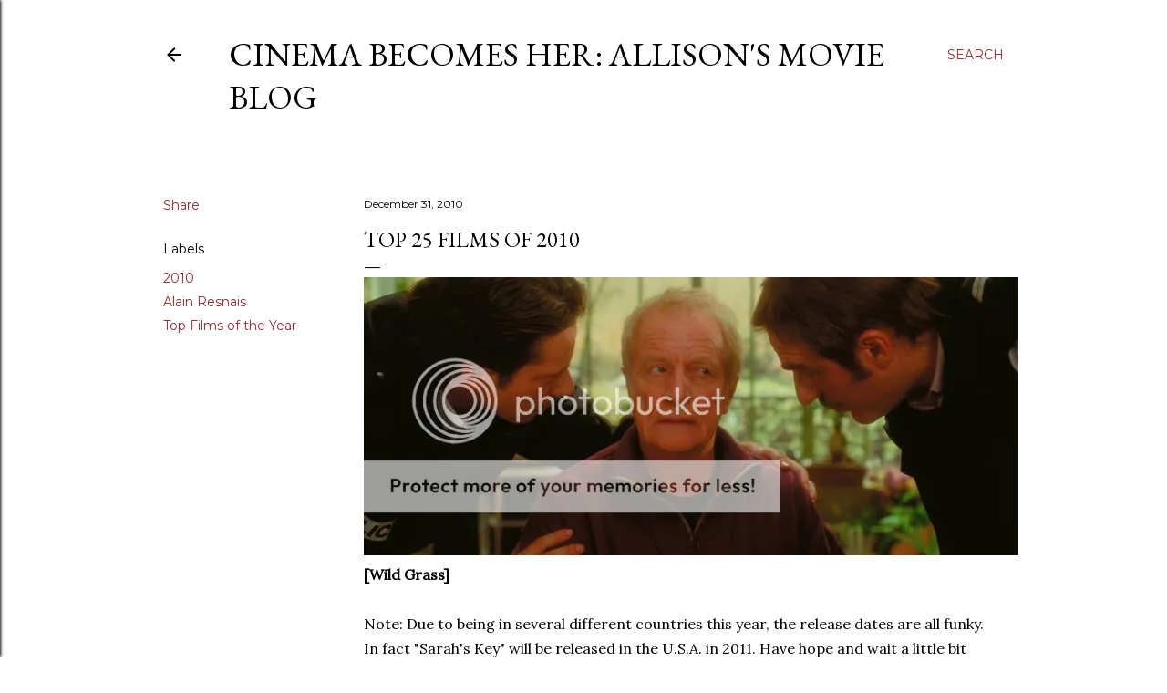

--- FILE ---
content_type: text/html; charset=UTF-8
request_url: http://cinemabecomesher.blogspot.com/2010/12/top-25-films-of-2010.html
body_size: 34911
content:
<!DOCTYPE html>
<html dir='ltr' lang='en'>
<head>
<meta content='width=device-width, initial-scale=1' name='viewport'/>
<title>Top 25 Films of 2010</title>
<meta content='text/html; charset=UTF-8' http-equiv='Content-Type'/>
<!-- Chrome, Firefox OS and Opera -->
<meta content='#ffffff' name='theme-color'/>
<!-- Windows Phone -->
<meta content='#ffffff' name='msapplication-navbutton-color'/>
<meta content='blogger' name='generator'/>
<link href='http://cinemabecomesher.blogspot.com/favicon.ico' rel='icon' type='image/x-icon'/>
<link href='http://cinemabecomesher.blogspot.com/2010/12/top-25-films-of-2010.html' rel='canonical'/>
<link rel="alternate" type="application/atom+xml" title="Cinema Becomes Her: Allison&#39;s Movie Blog - Atom" href="http://cinemabecomesher.blogspot.com/feeds/posts/default" />
<link rel="alternate" type="application/rss+xml" title="Cinema Becomes Her: Allison&#39;s Movie Blog - RSS" href="http://cinemabecomesher.blogspot.com/feeds/posts/default?alt=rss" />
<link rel="service.post" type="application/atom+xml" title="Cinema Becomes Her: Allison&#39;s Movie Blog - Atom" href="https://www.blogger.com/feeds/2760496616509382363/posts/default" />

<link rel="alternate" type="application/atom+xml" title="Cinema Becomes Her: Allison&#39;s Movie Blog - Atom" href="http://cinemabecomesher.blogspot.com/feeds/4957714994039407983/comments/default" />
<!--Can't find substitution for tag [blog.ieCssRetrofitLinks]-->
<link href='http://i683.photobucket.com/albums/vv199/cinemabecomesher/Auteurs/wildgrass.jpg' rel='image_src'/>
<meta content='http://cinemabecomesher.blogspot.com/2010/12/top-25-films-of-2010.html' property='og:url'/>
<meta content='Top 25 Films of 2010' property='og:title'/>
<meta content='[Wild Grass] Note: Due to being in several different countries this year, the release dates are all funky.  In fact &quot;Sarah&#39;s Key&quot; will be re...' property='og:description'/>
<meta content='https://lh3.googleusercontent.com/blogger_img_proxy/AEn0k_tzFq9tCMeKPLE_fUrMrm2qLq0giUzw3qUZPcBsn-wcXGX-K8AmnyWHaSO60qaYWMTCCS_4Xzz2LomEaiGICAvnL__MgwaouKcngatICiUA936PB73GVAts4XxJsonNie0NbWbMwGDgLEouJw3bJoQs3NE=w1200-h630-p-k-no-nu' property='og:image'/>
<style type='text/css'>@font-face{font-family:'EB Garamond';font-style:normal;font-weight:400;font-display:swap;src:url(//fonts.gstatic.com/s/ebgaramond/v32/SlGDmQSNjdsmc35JDF1K5E55YMjF_7DPuGi-6_RkCY9_WamXgHlIbvw.woff2)format('woff2');unicode-range:U+0460-052F,U+1C80-1C8A,U+20B4,U+2DE0-2DFF,U+A640-A69F,U+FE2E-FE2F;}@font-face{font-family:'EB Garamond';font-style:normal;font-weight:400;font-display:swap;src:url(//fonts.gstatic.com/s/ebgaramond/v32/SlGDmQSNjdsmc35JDF1K5E55YMjF_7DPuGi-6_RkAI9_WamXgHlIbvw.woff2)format('woff2');unicode-range:U+0301,U+0400-045F,U+0490-0491,U+04B0-04B1,U+2116;}@font-face{font-family:'EB Garamond';font-style:normal;font-weight:400;font-display:swap;src:url(//fonts.gstatic.com/s/ebgaramond/v32/SlGDmQSNjdsmc35JDF1K5E55YMjF_7DPuGi-6_RkCI9_WamXgHlIbvw.woff2)format('woff2');unicode-range:U+1F00-1FFF;}@font-face{font-family:'EB Garamond';font-style:normal;font-weight:400;font-display:swap;src:url(//fonts.gstatic.com/s/ebgaramond/v32/SlGDmQSNjdsmc35JDF1K5E55YMjF_7DPuGi-6_RkB49_WamXgHlIbvw.woff2)format('woff2');unicode-range:U+0370-0377,U+037A-037F,U+0384-038A,U+038C,U+038E-03A1,U+03A3-03FF;}@font-face{font-family:'EB Garamond';font-style:normal;font-weight:400;font-display:swap;src:url(//fonts.gstatic.com/s/ebgaramond/v32/SlGDmQSNjdsmc35JDF1K5E55YMjF_7DPuGi-6_RkC49_WamXgHlIbvw.woff2)format('woff2');unicode-range:U+0102-0103,U+0110-0111,U+0128-0129,U+0168-0169,U+01A0-01A1,U+01AF-01B0,U+0300-0301,U+0303-0304,U+0308-0309,U+0323,U+0329,U+1EA0-1EF9,U+20AB;}@font-face{font-family:'EB Garamond';font-style:normal;font-weight:400;font-display:swap;src:url(//fonts.gstatic.com/s/ebgaramond/v32/SlGDmQSNjdsmc35JDF1K5E55YMjF_7DPuGi-6_RkCo9_WamXgHlIbvw.woff2)format('woff2');unicode-range:U+0100-02BA,U+02BD-02C5,U+02C7-02CC,U+02CE-02D7,U+02DD-02FF,U+0304,U+0308,U+0329,U+1D00-1DBF,U+1E00-1E9F,U+1EF2-1EFF,U+2020,U+20A0-20AB,U+20AD-20C0,U+2113,U+2C60-2C7F,U+A720-A7FF;}@font-face{font-family:'EB Garamond';font-style:normal;font-weight:400;font-display:swap;src:url(//fonts.gstatic.com/s/ebgaramond/v32/SlGDmQSNjdsmc35JDF1K5E55YMjF_7DPuGi-6_RkBI9_WamXgHlI.woff2)format('woff2');unicode-range:U+0000-00FF,U+0131,U+0152-0153,U+02BB-02BC,U+02C6,U+02DA,U+02DC,U+0304,U+0308,U+0329,U+2000-206F,U+20AC,U+2122,U+2191,U+2193,U+2212,U+2215,U+FEFF,U+FFFD;}@font-face{font-family:'Lora';font-style:normal;font-weight:400;font-display:swap;src:url(//fonts.gstatic.com/s/lora/v37/0QI6MX1D_JOuGQbT0gvTJPa787weuxJMkq18ndeYxZ2JTg.woff2)format('woff2');unicode-range:U+0460-052F,U+1C80-1C8A,U+20B4,U+2DE0-2DFF,U+A640-A69F,U+FE2E-FE2F;}@font-face{font-family:'Lora';font-style:normal;font-weight:400;font-display:swap;src:url(//fonts.gstatic.com/s/lora/v37/0QI6MX1D_JOuGQbT0gvTJPa787weuxJFkq18ndeYxZ2JTg.woff2)format('woff2');unicode-range:U+0301,U+0400-045F,U+0490-0491,U+04B0-04B1,U+2116;}@font-face{font-family:'Lora';font-style:normal;font-weight:400;font-display:swap;src:url(//fonts.gstatic.com/s/lora/v37/0QI6MX1D_JOuGQbT0gvTJPa787weuxI9kq18ndeYxZ2JTg.woff2)format('woff2');unicode-range:U+0302-0303,U+0305,U+0307-0308,U+0310,U+0312,U+0315,U+031A,U+0326-0327,U+032C,U+032F-0330,U+0332-0333,U+0338,U+033A,U+0346,U+034D,U+0391-03A1,U+03A3-03A9,U+03B1-03C9,U+03D1,U+03D5-03D6,U+03F0-03F1,U+03F4-03F5,U+2016-2017,U+2034-2038,U+203C,U+2040,U+2043,U+2047,U+2050,U+2057,U+205F,U+2070-2071,U+2074-208E,U+2090-209C,U+20D0-20DC,U+20E1,U+20E5-20EF,U+2100-2112,U+2114-2115,U+2117-2121,U+2123-214F,U+2190,U+2192,U+2194-21AE,U+21B0-21E5,U+21F1-21F2,U+21F4-2211,U+2213-2214,U+2216-22FF,U+2308-230B,U+2310,U+2319,U+231C-2321,U+2336-237A,U+237C,U+2395,U+239B-23B7,U+23D0,U+23DC-23E1,U+2474-2475,U+25AF,U+25B3,U+25B7,U+25BD,U+25C1,U+25CA,U+25CC,U+25FB,U+266D-266F,U+27C0-27FF,U+2900-2AFF,U+2B0E-2B11,U+2B30-2B4C,U+2BFE,U+3030,U+FF5B,U+FF5D,U+1D400-1D7FF,U+1EE00-1EEFF;}@font-face{font-family:'Lora';font-style:normal;font-weight:400;font-display:swap;src:url(//fonts.gstatic.com/s/lora/v37/0QI6MX1D_JOuGQbT0gvTJPa787weuxIvkq18ndeYxZ2JTg.woff2)format('woff2');unicode-range:U+0001-000C,U+000E-001F,U+007F-009F,U+20DD-20E0,U+20E2-20E4,U+2150-218F,U+2190,U+2192,U+2194-2199,U+21AF,U+21E6-21F0,U+21F3,U+2218-2219,U+2299,U+22C4-22C6,U+2300-243F,U+2440-244A,U+2460-24FF,U+25A0-27BF,U+2800-28FF,U+2921-2922,U+2981,U+29BF,U+29EB,U+2B00-2BFF,U+4DC0-4DFF,U+FFF9-FFFB,U+10140-1018E,U+10190-1019C,U+101A0,U+101D0-101FD,U+102E0-102FB,U+10E60-10E7E,U+1D2C0-1D2D3,U+1D2E0-1D37F,U+1F000-1F0FF,U+1F100-1F1AD,U+1F1E6-1F1FF,U+1F30D-1F30F,U+1F315,U+1F31C,U+1F31E,U+1F320-1F32C,U+1F336,U+1F378,U+1F37D,U+1F382,U+1F393-1F39F,U+1F3A7-1F3A8,U+1F3AC-1F3AF,U+1F3C2,U+1F3C4-1F3C6,U+1F3CA-1F3CE,U+1F3D4-1F3E0,U+1F3ED,U+1F3F1-1F3F3,U+1F3F5-1F3F7,U+1F408,U+1F415,U+1F41F,U+1F426,U+1F43F,U+1F441-1F442,U+1F444,U+1F446-1F449,U+1F44C-1F44E,U+1F453,U+1F46A,U+1F47D,U+1F4A3,U+1F4B0,U+1F4B3,U+1F4B9,U+1F4BB,U+1F4BF,U+1F4C8-1F4CB,U+1F4D6,U+1F4DA,U+1F4DF,U+1F4E3-1F4E6,U+1F4EA-1F4ED,U+1F4F7,U+1F4F9-1F4FB,U+1F4FD-1F4FE,U+1F503,U+1F507-1F50B,U+1F50D,U+1F512-1F513,U+1F53E-1F54A,U+1F54F-1F5FA,U+1F610,U+1F650-1F67F,U+1F687,U+1F68D,U+1F691,U+1F694,U+1F698,U+1F6AD,U+1F6B2,U+1F6B9-1F6BA,U+1F6BC,U+1F6C6-1F6CF,U+1F6D3-1F6D7,U+1F6E0-1F6EA,U+1F6F0-1F6F3,U+1F6F7-1F6FC,U+1F700-1F7FF,U+1F800-1F80B,U+1F810-1F847,U+1F850-1F859,U+1F860-1F887,U+1F890-1F8AD,U+1F8B0-1F8BB,U+1F8C0-1F8C1,U+1F900-1F90B,U+1F93B,U+1F946,U+1F984,U+1F996,U+1F9E9,U+1FA00-1FA6F,U+1FA70-1FA7C,U+1FA80-1FA89,U+1FA8F-1FAC6,U+1FACE-1FADC,U+1FADF-1FAE9,U+1FAF0-1FAF8,U+1FB00-1FBFF;}@font-face{font-family:'Lora';font-style:normal;font-weight:400;font-display:swap;src:url(//fonts.gstatic.com/s/lora/v37/0QI6MX1D_JOuGQbT0gvTJPa787weuxJOkq18ndeYxZ2JTg.woff2)format('woff2');unicode-range:U+0102-0103,U+0110-0111,U+0128-0129,U+0168-0169,U+01A0-01A1,U+01AF-01B0,U+0300-0301,U+0303-0304,U+0308-0309,U+0323,U+0329,U+1EA0-1EF9,U+20AB;}@font-face{font-family:'Lora';font-style:normal;font-weight:400;font-display:swap;src:url(//fonts.gstatic.com/s/lora/v37/0QI6MX1D_JOuGQbT0gvTJPa787weuxJPkq18ndeYxZ2JTg.woff2)format('woff2');unicode-range:U+0100-02BA,U+02BD-02C5,U+02C7-02CC,U+02CE-02D7,U+02DD-02FF,U+0304,U+0308,U+0329,U+1D00-1DBF,U+1E00-1E9F,U+1EF2-1EFF,U+2020,U+20A0-20AB,U+20AD-20C0,U+2113,U+2C60-2C7F,U+A720-A7FF;}@font-face{font-family:'Lora';font-style:normal;font-weight:400;font-display:swap;src:url(//fonts.gstatic.com/s/lora/v37/0QI6MX1D_JOuGQbT0gvTJPa787weuxJBkq18ndeYxZ0.woff2)format('woff2');unicode-range:U+0000-00FF,U+0131,U+0152-0153,U+02BB-02BC,U+02C6,U+02DA,U+02DC,U+0304,U+0308,U+0329,U+2000-206F,U+20AC,U+2122,U+2191,U+2193,U+2212,U+2215,U+FEFF,U+FFFD;}@font-face{font-family:'Montserrat';font-style:normal;font-weight:400;font-display:swap;src:url(//fonts.gstatic.com/s/montserrat/v31/JTUSjIg1_i6t8kCHKm459WRhyyTh89ZNpQ.woff2)format('woff2');unicode-range:U+0460-052F,U+1C80-1C8A,U+20B4,U+2DE0-2DFF,U+A640-A69F,U+FE2E-FE2F;}@font-face{font-family:'Montserrat';font-style:normal;font-weight:400;font-display:swap;src:url(//fonts.gstatic.com/s/montserrat/v31/JTUSjIg1_i6t8kCHKm459W1hyyTh89ZNpQ.woff2)format('woff2');unicode-range:U+0301,U+0400-045F,U+0490-0491,U+04B0-04B1,U+2116;}@font-face{font-family:'Montserrat';font-style:normal;font-weight:400;font-display:swap;src:url(//fonts.gstatic.com/s/montserrat/v31/JTUSjIg1_i6t8kCHKm459WZhyyTh89ZNpQ.woff2)format('woff2');unicode-range:U+0102-0103,U+0110-0111,U+0128-0129,U+0168-0169,U+01A0-01A1,U+01AF-01B0,U+0300-0301,U+0303-0304,U+0308-0309,U+0323,U+0329,U+1EA0-1EF9,U+20AB;}@font-face{font-family:'Montserrat';font-style:normal;font-weight:400;font-display:swap;src:url(//fonts.gstatic.com/s/montserrat/v31/JTUSjIg1_i6t8kCHKm459WdhyyTh89ZNpQ.woff2)format('woff2');unicode-range:U+0100-02BA,U+02BD-02C5,U+02C7-02CC,U+02CE-02D7,U+02DD-02FF,U+0304,U+0308,U+0329,U+1D00-1DBF,U+1E00-1E9F,U+1EF2-1EFF,U+2020,U+20A0-20AB,U+20AD-20C0,U+2113,U+2C60-2C7F,U+A720-A7FF;}@font-face{font-family:'Montserrat';font-style:normal;font-weight:400;font-display:swap;src:url(//fonts.gstatic.com/s/montserrat/v31/JTUSjIg1_i6t8kCHKm459WlhyyTh89Y.woff2)format('woff2');unicode-range:U+0000-00FF,U+0131,U+0152-0153,U+02BB-02BC,U+02C6,U+02DA,U+02DC,U+0304,U+0308,U+0329,U+2000-206F,U+20AC,U+2122,U+2191,U+2193,U+2212,U+2215,U+FEFF,U+FFFD;}@font-face{font-family:'Montserrat';font-style:normal;font-weight:700;font-display:swap;src:url(//fonts.gstatic.com/s/montserrat/v31/JTUSjIg1_i6t8kCHKm459WRhyyTh89ZNpQ.woff2)format('woff2');unicode-range:U+0460-052F,U+1C80-1C8A,U+20B4,U+2DE0-2DFF,U+A640-A69F,U+FE2E-FE2F;}@font-face{font-family:'Montserrat';font-style:normal;font-weight:700;font-display:swap;src:url(//fonts.gstatic.com/s/montserrat/v31/JTUSjIg1_i6t8kCHKm459W1hyyTh89ZNpQ.woff2)format('woff2');unicode-range:U+0301,U+0400-045F,U+0490-0491,U+04B0-04B1,U+2116;}@font-face{font-family:'Montserrat';font-style:normal;font-weight:700;font-display:swap;src:url(//fonts.gstatic.com/s/montserrat/v31/JTUSjIg1_i6t8kCHKm459WZhyyTh89ZNpQ.woff2)format('woff2');unicode-range:U+0102-0103,U+0110-0111,U+0128-0129,U+0168-0169,U+01A0-01A1,U+01AF-01B0,U+0300-0301,U+0303-0304,U+0308-0309,U+0323,U+0329,U+1EA0-1EF9,U+20AB;}@font-face{font-family:'Montserrat';font-style:normal;font-weight:700;font-display:swap;src:url(//fonts.gstatic.com/s/montserrat/v31/JTUSjIg1_i6t8kCHKm459WdhyyTh89ZNpQ.woff2)format('woff2');unicode-range:U+0100-02BA,U+02BD-02C5,U+02C7-02CC,U+02CE-02D7,U+02DD-02FF,U+0304,U+0308,U+0329,U+1D00-1DBF,U+1E00-1E9F,U+1EF2-1EFF,U+2020,U+20A0-20AB,U+20AD-20C0,U+2113,U+2C60-2C7F,U+A720-A7FF;}@font-face{font-family:'Montserrat';font-style:normal;font-weight:700;font-display:swap;src:url(//fonts.gstatic.com/s/montserrat/v31/JTUSjIg1_i6t8kCHKm459WlhyyTh89Y.woff2)format('woff2');unicode-range:U+0000-00FF,U+0131,U+0152-0153,U+02BB-02BC,U+02C6,U+02DA,U+02DC,U+0304,U+0308,U+0329,U+2000-206F,U+20AC,U+2122,U+2191,U+2193,U+2212,U+2215,U+FEFF,U+FFFD;}</style>
<style id='page-skin-1' type='text/css'><!--
/*! normalize.css v3.0.1 | MIT License | git.io/normalize */html{font-family:sans-serif;-ms-text-size-adjust:100%;-webkit-text-size-adjust:100%}body{margin:0}article,aside,details,figcaption,figure,footer,header,hgroup,main,nav,section,summary{display:block}audio,canvas,progress,video{display:inline-block;vertical-align:baseline}audio:not([controls]){display:none;height:0}[hidden],template{display:none}a{background:transparent}a:active,a:hover{outline:0}abbr[title]{border-bottom:1px dotted}b,strong{font-weight:bold}dfn{font-style:italic}h1{font-size:2em;margin:.67em 0}mark{background:#ff0;color:#000}small{font-size:80%}sub,sup{font-size:75%;line-height:0;position:relative;vertical-align:baseline}sup{top:-0.5em}sub{bottom:-0.25em}img{border:0}svg:not(:root){overflow:hidden}figure{margin:1em 40px}hr{-moz-box-sizing:content-box;box-sizing:content-box;height:0}pre{overflow:auto}code,kbd,pre,samp{font-family:monospace,monospace;font-size:1em}button,input,optgroup,select,textarea{color:inherit;font:inherit;margin:0}button{overflow:visible}button,select{text-transform:none}button,html input[type="button"],input[type="reset"],input[type="submit"]{-webkit-appearance:button;cursor:pointer}button[disabled],html input[disabled]{cursor:default}button::-moz-focus-inner,input::-moz-focus-inner{border:0;padding:0}input{line-height:normal}input[type="checkbox"],input[type="radio"]{box-sizing:border-box;padding:0}input[type="number"]::-webkit-inner-spin-button,input[type="number"]::-webkit-outer-spin-button{height:auto}input[type="search"]{-webkit-appearance:textfield;-moz-box-sizing:content-box;-webkit-box-sizing:content-box;box-sizing:content-box}input[type="search"]::-webkit-search-cancel-button,input[type="search"]::-webkit-search-decoration{-webkit-appearance:none}fieldset{border:1px solid #c0c0c0;margin:0 2px;padding:.35em .625em .75em}legend{border:0;padding:0}textarea{overflow:auto}optgroup{font-weight:bold}table{border-collapse:collapse;border-spacing:0}td,th{padding:0}
/*!************************************************
* Blogger Template Style
* Name: Soho
**************************************************/
body{
overflow-wrap:break-word;
word-break:break-word;
word-wrap:break-word
}
.hidden{
display:none
}
.invisible{
visibility:hidden
}
.container::after,.float-container::after{
clear:both;
content:"";
display:table
}
.clearboth{
clear:both
}
#comments .comment .comment-actions,.subscribe-popup .FollowByEmail .follow-by-email-submit{
background:0 0;
border:0;
box-shadow:none;
color:#942b2b;
cursor:pointer;
font-size:14px;
font-weight:700;
outline:0;
text-decoration:none;
text-transform:uppercase;
width:auto
}
.dim-overlay{
background-color:rgba(0,0,0,.54);
height:100vh;
left:0;
position:fixed;
top:0;
width:100%
}
#sharing-dim-overlay{
background-color:transparent
}
input::-ms-clear{
display:none
}
.blogger-logo,.svg-icon-24.blogger-logo{
fill:#ff9800;
opacity:1
}
.loading-spinner-large{
-webkit-animation:mspin-rotate 1.568s infinite linear;
animation:mspin-rotate 1.568s infinite linear;
height:48px;
overflow:hidden;
position:absolute;
width:48px;
z-index:200
}
.loading-spinner-large>div{
-webkit-animation:mspin-revrot 5332ms infinite steps(4);
animation:mspin-revrot 5332ms infinite steps(4)
}
.loading-spinner-large>div>div{
-webkit-animation:mspin-singlecolor-large-film 1333ms infinite steps(81);
animation:mspin-singlecolor-large-film 1333ms infinite steps(81);
background-size:100%;
height:48px;
width:3888px
}
.mspin-black-large>div>div,.mspin-grey_54-large>div>div{
background-image:url(https://www.blogblog.com/indie/mspin_black_large.svg)
}
.mspin-white-large>div>div{
background-image:url(https://www.blogblog.com/indie/mspin_white_large.svg)
}
.mspin-grey_54-large{
opacity:.54
}
@-webkit-keyframes mspin-singlecolor-large-film{
from{
-webkit-transform:translateX(0);
transform:translateX(0)
}
to{
-webkit-transform:translateX(-3888px);
transform:translateX(-3888px)
}
}
@keyframes mspin-singlecolor-large-film{
from{
-webkit-transform:translateX(0);
transform:translateX(0)
}
to{
-webkit-transform:translateX(-3888px);
transform:translateX(-3888px)
}
}
@-webkit-keyframes mspin-rotate{
from{
-webkit-transform:rotate(0);
transform:rotate(0)
}
to{
-webkit-transform:rotate(360deg);
transform:rotate(360deg)
}
}
@keyframes mspin-rotate{
from{
-webkit-transform:rotate(0);
transform:rotate(0)
}
to{
-webkit-transform:rotate(360deg);
transform:rotate(360deg)
}
}
@-webkit-keyframes mspin-revrot{
from{
-webkit-transform:rotate(0);
transform:rotate(0)
}
to{
-webkit-transform:rotate(-360deg);
transform:rotate(-360deg)
}
}
@keyframes mspin-revrot{
from{
-webkit-transform:rotate(0);
transform:rotate(0)
}
to{
-webkit-transform:rotate(-360deg);
transform:rotate(-360deg)
}
}
.skip-navigation{
background-color:#fff;
box-sizing:border-box;
color:#000;
display:block;
height:0;
left:0;
line-height:50px;
overflow:hidden;
padding-top:0;
position:fixed;
text-align:center;
top:0;
-webkit-transition:box-shadow .3s,height .3s,padding-top .3s;
transition:box-shadow .3s,height .3s,padding-top .3s;
width:100%;
z-index:900
}
.skip-navigation:focus{
box-shadow:0 4px 5px 0 rgba(0,0,0,.14),0 1px 10px 0 rgba(0,0,0,.12),0 2px 4px -1px rgba(0,0,0,.2);
height:50px
}
#main{
outline:0
}
.main-heading{
position:absolute;
clip:rect(1px,1px,1px,1px);
padding:0;
border:0;
height:1px;
width:1px;
overflow:hidden
}
.Attribution{
margin-top:1em;
text-align:center
}
.Attribution .blogger img,.Attribution .blogger svg{
vertical-align:bottom
}
.Attribution .blogger img{
margin-right:.5em
}
.Attribution div{
line-height:24px;
margin-top:.5em
}
.Attribution .copyright,.Attribution .image-attribution{
font-size:.7em;
margin-top:1.5em
}
.BLOG_mobile_video_class{
display:none
}
.bg-photo{
background-attachment:scroll!important
}
body .CSS_LIGHTBOX{
z-index:900
}
.extendable .show-less,.extendable .show-more{
border-color:#942b2b;
color:#942b2b;
margin-top:8px
}
.extendable .show-less.hidden,.extendable .show-more.hidden{
display:none
}
.inline-ad{
display:none;
max-width:100%;
overflow:hidden
}
.adsbygoogle{
display:block
}
#cookieChoiceInfo{
bottom:0;
top:auto
}
iframe.b-hbp-video{
border:0
}
.post-body img{
max-width:100%
}
.post-body iframe{
max-width:100%
}
.post-body a[imageanchor="1"]{
display:inline-block
}
.byline{
margin-right:1em
}
.byline:last-child{
margin-right:0
}
.link-copied-dialog{
max-width:520px;
outline:0
}
.link-copied-dialog .modal-dialog-buttons{
margin-top:8px
}
.link-copied-dialog .goog-buttonset-default{
background:0 0;
border:0
}
.link-copied-dialog .goog-buttonset-default:focus{
outline:0
}
.paging-control-container{
margin-bottom:16px
}
.paging-control-container .paging-control{
display:inline-block
}
.paging-control-container .comment-range-text::after,.paging-control-container .paging-control{
color:#942b2b
}
.paging-control-container .comment-range-text,.paging-control-container .paging-control{
margin-right:8px
}
.paging-control-container .comment-range-text::after,.paging-control-container .paging-control::after{
content:"\b7";
cursor:default;
padding-left:8px;
pointer-events:none
}
.paging-control-container .comment-range-text:last-child::after,.paging-control-container .paging-control:last-child::after{
content:none
}
.byline.reactions iframe{
height:20px
}
.b-notification{
color:#000;
background-color:#fff;
border-bottom:solid 1px #000;
box-sizing:border-box;
padding:16px 32px;
text-align:center
}
.b-notification.visible{
-webkit-transition:margin-top .3s cubic-bezier(.4,0,.2,1);
transition:margin-top .3s cubic-bezier(.4,0,.2,1)
}
.b-notification.invisible{
position:absolute
}
.b-notification-close{
position:absolute;
right:8px;
top:8px
}
.no-posts-message{
line-height:40px;
text-align:center
}
@media screen and (max-width:1162px){
body.item-view .post-body a[imageanchor="1"][style*="float: left;"],body.item-view .post-body a[imageanchor="1"][style*="float: right;"]{
float:none!important;
clear:none!important
}
body.item-view .post-body a[imageanchor="1"] img{
display:block;
height:auto;
margin:0 auto
}
body.item-view .post-body>.separator:first-child>a[imageanchor="1"]:first-child{
margin-top:20px
}
.post-body a[imageanchor]{
display:block
}
body.item-view .post-body a[imageanchor="1"]{
margin-left:0!important;
margin-right:0!important
}
body.item-view .post-body a[imageanchor="1"]+a[imageanchor="1"]{
margin-top:16px
}
}
.item-control{
display:none
}
#comments{
border-top:1px dashed rgba(0,0,0,.54);
margin-top:20px;
padding:20px
}
#comments .comment-thread ol{
margin:0;
padding-left:0;
padding-left:0
}
#comments .comment .comment-replybox-single,#comments .comment-thread .comment-replies{
margin-left:60px
}
#comments .comment-thread .thread-count{
display:none
}
#comments .comment{
list-style-type:none;
padding:0 0 30px;
position:relative
}
#comments .comment .comment{
padding-bottom:8px
}
.comment .avatar-image-container{
position:absolute
}
.comment .avatar-image-container img{
border-radius:50%
}
.avatar-image-container svg,.comment .avatar-image-container .avatar-icon{
border-radius:50%;
border:solid 1px #000000;
box-sizing:border-box;
fill:#000000;
height:35px;
margin:0;
padding:7px;
width:35px
}
.comment .comment-block{
margin-top:10px;
margin-left:60px;
padding-bottom:0
}
#comments .comment-author-header-wrapper{
margin-left:40px
}
#comments .comment .thread-expanded .comment-block{
padding-bottom:20px
}
#comments .comment .comment-header .user,#comments .comment .comment-header .user a{
color:#000000;
font-style:normal;
font-weight:700
}
#comments .comment .comment-actions{
bottom:0;
margin-bottom:15px;
position:absolute
}
#comments .comment .comment-actions>*{
margin-right:8px
}
#comments .comment .comment-header .datetime{
bottom:0;
color:#000000;
display:inline-block;
font-size:13px;
font-style:italic;
margin-left:8px
}
#comments .comment .comment-footer .comment-timestamp a,#comments .comment .comment-header .datetime a{
color:#000000
}
#comments .comment .comment-content,.comment .comment-body{
margin-top:12px;
word-break:break-word
}
.comment-body{
margin-bottom:12px
}
#comments.embed[data-num-comments="0"]{
border:0;
margin-top:0;
padding-top:0
}
#comments.embed[data-num-comments="0"] #comment-post-message,#comments.embed[data-num-comments="0"] div.comment-form>p,#comments.embed[data-num-comments="0"] p.comment-footer{
display:none
}
#comment-editor-src{
display:none
}
.comments .comments-content .loadmore.loaded{
max-height:0;
opacity:0;
overflow:hidden
}
.extendable .remaining-items{
height:0;
overflow:hidden;
-webkit-transition:height .3s cubic-bezier(.4,0,.2,1);
transition:height .3s cubic-bezier(.4,0,.2,1)
}
.extendable .remaining-items.expanded{
height:auto
}
.svg-icon-24,.svg-icon-24-button{
cursor:pointer;
height:24px;
width:24px;
min-width:24px
}
.touch-icon{
margin:-12px;
padding:12px
}
.touch-icon:active,.touch-icon:focus{
background-color:rgba(153,153,153,.4);
border-radius:50%
}
svg:not(:root).touch-icon{
overflow:visible
}
html[dir=rtl] .rtl-reversible-icon{
-webkit-transform:scaleX(-1);
-ms-transform:scaleX(-1);
transform:scaleX(-1)
}
.svg-icon-24-button,.touch-icon-button{
background:0 0;
border:0;
margin:0;
outline:0;
padding:0
}
.touch-icon-button .touch-icon:active,.touch-icon-button .touch-icon:focus{
background-color:transparent
}
.touch-icon-button:active .touch-icon,.touch-icon-button:focus .touch-icon{
background-color:rgba(153,153,153,.4);
border-radius:50%
}
.Profile .default-avatar-wrapper .avatar-icon{
border-radius:50%;
border:solid 1px #000000;
box-sizing:border-box;
fill:#000000;
margin:0
}
.Profile .individual .default-avatar-wrapper .avatar-icon{
padding:25px
}
.Profile .individual .avatar-icon,.Profile .individual .profile-img{
height:120px;
width:120px
}
.Profile .team .default-avatar-wrapper .avatar-icon{
padding:8px
}
.Profile .team .avatar-icon,.Profile .team .default-avatar-wrapper,.Profile .team .profile-img{
height:40px;
width:40px
}
.snippet-container{
margin:0;
position:relative;
overflow:hidden
}
.snippet-fade{
bottom:0;
box-sizing:border-box;
position:absolute;
width:96px
}
.snippet-fade{
right:0
}
.snippet-fade:after{
content:"\2026"
}
.snippet-fade:after{
float:right
}
.centered-top-container.sticky{
left:0;
position:fixed;
right:0;
top:0;
width:auto;
z-index:50;
-webkit-transition-property:opacity,-webkit-transform;
transition-property:opacity,-webkit-transform;
transition-property:transform,opacity;
transition-property:transform,opacity,-webkit-transform;
-webkit-transition-duration:.2s;
transition-duration:.2s;
-webkit-transition-timing-function:cubic-bezier(.4,0,.2,1);
transition-timing-function:cubic-bezier(.4,0,.2,1)
}
.centered-top-placeholder{
display:none
}
.collapsed-header .centered-top-placeholder{
display:block
}
.centered-top-container .Header .replaced h1,.centered-top-placeholder .Header .replaced h1{
display:none
}
.centered-top-container.sticky .Header .replaced h1{
display:block
}
.centered-top-container.sticky .Header .header-widget{
background:0 0
}
.centered-top-container.sticky .Header .header-image-wrapper{
display:none
}
.centered-top-container img,.centered-top-placeholder img{
max-width:100%
}
.collapsible{
-webkit-transition:height .3s cubic-bezier(.4,0,.2,1);
transition:height .3s cubic-bezier(.4,0,.2,1)
}
.collapsible,.collapsible>summary{
display:block;
overflow:hidden
}
.collapsible>:not(summary){
display:none
}
.collapsible[open]>:not(summary){
display:block
}
.collapsible:focus,.collapsible>summary:focus{
outline:0
}
.collapsible>summary{
cursor:pointer;
display:block;
padding:0
}
.collapsible:focus>summary,.collapsible>summary:focus{
background-color:transparent
}
.collapsible>summary::-webkit-details-marker{
display:none
}
.collapsible-title{
-webkit-box-align:center;
-webkit-align-items:center;
-ms-flex-align:center;
align-items:center;
display:-webkit-box;
display:-webkit-flex;
display:-ms-flexbox;
display:flex
}
.collapsible-title .title{
-webkit-box-flex:1;
-webkit-flex:1 1 auto;
-ms-flex:1 1 auto;
flex:1 1 auto;
-webkit-box-ordinal-group:1;
-webkit-order:0;
-ms-flex-order:0;
order:0;
overflow:hidden;
text-overflow:ellipsis;
white-space:nowrap
}
.collapsible-title .chevron-down,.collapsible[open] .collapsible-title .chevron-up{
display:block
}
.collapsible-title .chevron-up,.collapsible[open] .collapsible-title .chevron-down{
display:none
}
.flat-button{
cursor:pointer;
display:inline-block;
font-weight:700;
text-transform:uppercase;
border-radius:2px;
padding:8px;
margin:-8px
}
.flat-icon-button{
background:0 0;
border:0;
margin:0;
outline:0;
padding:0;
margin:-12px;
padding:12px;
cursor:pointer;
box-sizing:content-box;
display:inline-block;
line-height:0
}
.flat-icon-button,.flat-icon-button .splash-wrapper{
border-radius:50%
}
.flat-icon-button .splash.animate{
-webkit-animation-duration:.3s;
animation-duration:.3s
}
.overflowable-container{
max-height:28px;
overflow:hidden;
position:relative
}
.overflow-button{
cursor:pointer
}
#overflowable-dim-overlay{
background:0 0
}
.overflow-popup{
box-shadow:0 2px 2px 0 rgba(0,0,0,.14),0 3px 1px -2px rgba(0,0,0,.2),0 1px 5px 0 rgba(0,0,0,.12);
background-color:#ffffff;
left:0;
max-width:calc(100% - 32px);
position:absolute;
top:0;
visibility:hidden;
z-index:101
}
.overflow-popup ul{
list-style:none
}
.overflow-popup .tabs li,.overflow-popup li{
display:block;
height:auto
}
.overflow-popup .tabs li{
padding-left:0;
padding-right:0
}
.overflow-button.hidden,.overflow-popup .tabs li.hidden,.overflow-popup li.hidden{
display:none
}
.search{
display:-webkit-box;
display:-webkit-flex;
display:-ms-flexbox;
display:flex;
line-height:24px;
width:24px
}
.search.focused{
width:100%
}
.search.focused .section{
width:100%
}
.search form{
z-index:101
}
.search h3{
display:none
}
.search form{
display:-webkit-box;
display:-webkit-flex;
display:-ms-flexbox;
display:flex;
-webkit-box-flex:1;
-webkit-flex:1 0 0;
-ms-flex:1 0 0px;
flex:1 0 0;
border-bottom:solid 1px transparent;
padding-bottom:8px
}
.search form>*{
display:none
}
.search.focused form>*{
display:block
}
.search .search-input label{
display:none
}
.centered-top-placeholder.cloned .search form{
z-index:30
}
.search.focused form{
border-color:#000000;
position:relative;
width:auto
}
.collapsed-header .centered-top-container .search.focused form{
border-bottom-color:transparent
}
.search-expand{
-webkit-box-flex:0;
-webkit-flex:0 0 auto;
-ms-flex:0 0 auto;
flex:0 0 auto
}
.search-expand-text{
display:none
}
.search-close{
display:inline;
vertical-align:middle
}
.search-input{
-webkit-box-flex:1;
-webkit-flex:1 0 1px;
-ms-flex:1 0 1px;
flex:1 0 1px
}
.search-input input{
background:0 0;
border:0;
box-sizing:border-box;
color:#000000;
display:inline-block;
outline:0;
width:calc(100% - 48px)
}
.search-input input.no-cursor{
color:transparent;
text-shadow:0 0 0 #000000
}
.collapsed-header .centered-top-container .search-action,.collapsed-header .centered-top-container .search-input input{
color:#000000
}
.collapsed-header .centered-top-container .search-input input.no-cursor{
color:transparent;
text-shadow:0 0 0 #000000
}
.collapsed-header .centered-top-container .search-input input.no-cursor:focus,.search-input input.no-cursor:focus{
outline:0
}
.search-focused>*{
visibility:hidden
}
.search-focused .search,.search-focused .search-icon{
visibility:visible
}
.search.focused .search-action{
display:block
}
.search.focused .search-action:disabled{
opacity:.3
}
.widget.Sharing .sharing-button{
display:none
}
.widget.Sharing .sharing-buttons li{
padding:0
}
.widget.Sharing .sharing-buttons li span{
display:none
}
.post-share-buttons{
position:relative
}
.centered-bottom .share-buttons .svg-icon-24,.share-buttons .svg-icon-24{
fill:#000000
}
.sharing-open.touch-icon-button:active .touch-icon,.sharing-open.touch-icon-button:focus .touch-icon{
background-color:transparent
}
.share-buttons{
background-color:#ffffff;
border-radius:2px;
box-shadow:0 2px 2px 0 rgba(0,0,0,.14),0 3px 1px -2px rgba(0,0,0,.2),0 1px 5px 0 rgba(0,0,0,.12);
color:#000000;
list-style:none;
margin:0;
padding:8px 0;
position:absolute;
top:-11px;
min-width:200px;
z-index:101
}
.share-buttons.hidden{
display:none
}
.sharing-button{
background:0 0;
border:0;
margin:0;
outline:0;
padding:0;
cursor:pointer
}
.share-buttons li{
margin:0;
height:48px
}
.share-buttons li:last-child{
margin-bottom:0
}
.share-buttons li .sharing-platform-button{
box-sizing:border-box;
cursor:pointer;
display:block;
height:100%;
margin-bottom:0;
padding:0 16px;
position:relative;
width:100%
}
.share-buttons li .sharing-platform-button:focus,.share-buttons li .sharing-platform-button:hover{
background-color:rgba(128,128,128,.1);
outline:0
}
.share-buttons li svg[class*=" sharing-"],.share-buttons li svg[class^=sharing-]{
position:absolute;
top:10px
}
.share-buttons li span.sharing-platform-button{
position:relative;
top:0
}
.share-buttons li .platform-sharing-text{
display:block;
font-size:16px;
line-height:48px;
white-space:nowrap
}
.share-buttons li .platform-sharing-text{
margin-left:56px
}
.sidebar-container{
background-color:#f7f7f7;
max-width:284px;
overflow-y:auto;
-webkit-transition-property:-webkit-transform;
transition-property:-webkit-transform;
transition-property:transform;
transition-property:transform,-webkit-transform;
-webkit-transition-duration:.3s;
transition-duration:.3s;
-webkit-transition-timing-function:cubic-bezier(0,0,.2,1);
transition-timing-function:cubic-bezier(0,0,.2,1);
width:284px;
z-index:101;
-webkit-overflow-scrolling:touch
}
.sidebar-container .navigation{
line-height:0;
padding:16px
}
.sidebar-container .sidebar-back{
cursor:pointer
}
.sidebar-container .widget{
background:0 0;
margin:0 16px;
padding:16px 0
}
.sidebar-container .widget .title{
color:#000000;
margin:0
}
.sidebar-container .widget ul{
list-style:none;
margin:0;
padding:0
}
.sidebar-container .widget ul ul{
margin-left:1em
}
.sidebar-container .widget li{
font-size:16px;
line-height:normal
}
.sidebar-container .widget+.widget{
border-top:1px dashed #000000
}
.BlogArchive li{
margin:16px 0
}
.BlogArchive li:last-child{
margin-bottom:0
}
.Label li a{
display:inline-block
}
.BlogArchive .post-count,.Label .label-count{
float:right;
margin-left:.25em
}
.BlogArchive .post-count::before,.Label .label-count::before{
content:"("
}
.BlogArchive .post-count::after,.Label .label-count::after{
content:")"
}
.widget.Translate .skiptranslate>div{
display:block!important
}
.widget.Profile .profile-link{
display:-webkit-box;
display:-webkit-flex;
display:-ms-flexbox;
display:flex
}
.widget.Profile .team-member .default-avatar-wrapper,.widget.Profile .team-member .profile-img{
-webkit-box-flex:0;
-webkit-flex:0 0 auto;
-ms-flex:0 0 auto;
flex:0 0 auto;
margin-right:1em
}
.widget.Profile .individual .profile-link{
-webkit-box-orient:vertical;
-webkit-box-direction:normal;
-webkit-flex-direction:column;
-ms-flex-direction:column;
flex-direction:column
}
.widget.Profile .team .profile-link .profile-name{
-webkit-align-self:center;
-ms-flex-item-align:center;
align-self:center;
display:block;
-webkit-box-flex:1;
-webkit-flex:1 1 auto;
-ms-flex:1 1 auto;
flex:1 1 auto
}
.dim-overlay{
background-color:rgba(0,0,0,.54);
z-index:100
}
body.sidebar-visible{
overflow-y:hidden
}
@media screen and (max-width:1439px){
.sidebar-container{
bottom:0;
position:fixed;
top:0;
left:0;
right:auto
}
.sidebar-container.sidebar-invisible{
-webkit-transition-timing-function:cubic-bezier(.4,0,.6,1);
transition-timing-function:cubic-bezier(.4,0,.6,1)
}
html[dir=ltr] .sidebar-container.sidebar-invisible{
-webkit-transform:translateX(-284px);
-ms-transform:translateX(-284px);
transform:translateX(-284px)
}
html[dir=rtl] .sidebar-container.sidebar-invisible{
-webkit-transform:translateX(284px);
-ms-transform:translateX(284px);
transform:translateX(284px)
}
}
@media screen and (min-width:1440px){
.sidebar-container{
position:absolute;
top:0;
left:0;
right:auto
}
.sidebar-container .navigation{
display:none
}
}
.dialog{
box-shadow:0 2px 2px 0 rgba(0,0,0,.14),0 3px 1px -2px rgba(0,0,0,.2),0 1px 5px 0 rgba(0,0,0,.12);
background:#ffffff;
box-sizing:border-box;
color:#000000;
padding:30px;
position:fixed;
text-align:center;
width:calc(100% - 24px);
z-index:101
}
.dialog input[type=email],.dialog input[type=text]{
background-color:transparent;
border:0;
border-bottom:solid 1px rgba(0,0,0,.12);
color:#000000;
display:block;
font-family:EB Garamond, serif;
font-size:16px;
line-height:24px;
margin:auto;
padding-bottom:7px;
outline:0;
text-align:center;
width:100%
}
.dialog input[type=email]::-webkit-input-placeholder,.dialog input[type=text]::-webkit-input-placeholder{
color:#000000
}
.dialog input[type=email]::-moz-placeholder,.dialog input[type=text]::-moz-placeholder{
color:#000000
}
.dialog input[type=email]:-ms-input-placeholder,.dialog input[type=text]:-ms-input-placeholder{
color:#000000
}
.dialog input[type=email]::-ms-input-placeholder,.dialog input[type=text]::-ms-input-placeholder{
color:#000000
}
.dialog input[type=email]::placeholder,.dialog input[type=text]::placeholder{
color:#000000
}
.dialog input[type=email]:focus,.dialog input[type=text]:focus{
border-bottom:solid 2px #942b2b;
padding-bottom:6px
}
.dialog input.no-cursor{
color:transparent;
text-shadow:0 0 0 #000000
}
.dialog input.no-cursor:focus{
outline:0
}
.dialog input.no-cursor:focus{
outline:0
}
.dialog input[type=submit]{
font-family:EB Garamond, serif
}
.dialog .goog-buttonset-default{
color:#942b2b
}
.subscribe-popup{
max-width:364px
}
.subscribe-popup h3{
color:#000000;
font-size:1.8em;
margin-top:0
}
.subscribe-popup .FollowByEmail h3{
display:none
}
.subscribe-popup .FollowByEmail .follow-by-email-submit{
color:#942b2b;
display:inline-block;
margin:0 auto;
margin-top:24px;
width:auto;
white-space:normal
}
.subscribe-popup .FollowByEmail .follow-by-email-submit:disabled{
cursor:default;
opacity:.3
}
@media (max-width:800px){
.blog-name div.widget.Subscribe{
margin-bottom:16px
}
body.item-view .blog-name div.widget.Subscribe{
margin:8px auto 16px auto;
width:100%
}
}
body#layout .bg-photo,body#layout .bg-photo-overlay{
display:none
}
body#layout .page_body{
padding:0;
position:relative;
top:0
}
body#layout .page{
display:inline-block;
left:inherit;
position:relative;
vertical-align:top;
width:540px
}
body#layout .centered{
max-width:954px
}
body#layout .navigation{
display:none
}
body#layout .sidebar-container{
display:inline-block;
width:40%
}
body#layout .hamburger-menu,body#layout .search{
display:none
}
body{
background-color:#ffffff;
color:#000000;
font:normal 400 20px EB Garamond, serif;
height:100%;
margin:0;
min-height:100vh
}
h1,h2,h3,h4,h5,h6{
font-weight:400
}
a{
color:#942b2b;
text-decoration:none
}
.dim-overlay{
z-index:100
}
body.sidebar-visible .page_body{
overflow-y:scroll
}
.widget .title{
color:#000000;
font:normal 400 12px Montserrat, sans-serif
}
.extendable .show-less,.extendable .show-more{
color:#942b2b;
font:normal 400 12px Montserrat, sans-serif;
margin:12px -8px 0 -8px;
text-transform:uppercase
}
.footer .widget,.main .widget{
margin:50px 0
}
.main .widget .title{
text-transform:uppercase
}
.inline-ad{
display:block;
margin-top:50px
}
.adsbygoogle{
text-align:center
}
.page_body{
display:-webkit-box;
display:-webkit-flex;
display:-ms-flexbox;
display:flex;
-webkit-box-orient:vertical;
-webkit-box-direction:normal;
-webkit-flex-direction:column;
-ms-flex-direction:column;
flex-direction:column;
min-height:100vh;
position:relative;
z-index:20
}
.page_body>*{
-webkit-box-flex:0;
-webkit-flex:0 0 auto;
-ms-flex:0 0 auto;
flex:0 0 auto
}
.page_body>#footer{
margin-top:auto
}
.centered-bottom,.centered-top{
margin:0 32px;
max-width:100%
}
.centered-top{
padding-bottom:12px;
padding-top:12px
}
.sticky .centered-top{
padding-bottom:0;
padding-top:0
}
.centered-top-container,.centered-top-placeholder{
background:#ffffff
}
.centered-top{
display:-webkit-box;
display:-webkit-flex;
display:-ms-flexbox;
display:flex;
-webkit-flex-wrap:wrap;
-ms-flex-wrap:wrap;
flex-wrap:wrap;
-webkit-box-pack:justify;
-webkit-justify-content:space-between;
-ms-flex-pack:justify;
justify-content:space-between;
position:relative
}
.sticky .centered-top{
-webkit-flex-wrap:nowrap;
-ms-flex-wrap:nowrap;
flex-wrap:nowrap
}
.centered-top-container .svg-icon-24,.centered-top-placeholder .svg-icon-24{
fill:#000000
}
.back-button-container,.hamburger-menu-container{
-webkit-box-flex:0;
-webkit-flex:0 0 auto;
-ms-flex:0 0 auto;
flex:0 0 auto;
height:48px;
-webkit-box-ordinal-group:2;
-webkit-order:1;
-ms-flex-order:1;
order:1
}
.sticky .back-button-container,.sticky .hamburger-menu-container{
-webkit-box-ordinal-group:2;
-webkit-order:1;
-ms-flex-order:1;
order:1
}
.back-button,.hamburger-menu,.search-expand-icon{
cursor:pointer;
margin-top:0
}
.search{
-webkit-box-align:start;
-webkit-align-items:flex-start;
-ms-flex-align:start;
align-items:flex-start;
-webkit-box-flex:0;
-webkit-flex:0 0 auto;
-ms-flex:0 0 auto;
flex:0 0 auto;
height:48px;
margin-left:24px;
-webkit-box-ordinal-group:4;
-webkit-order:3;
-ms-flex-order:3;
order:3
}
.search,.search.focused{
width:auto
}
.search.focused{
position:static
}
.sticky .search{
display:none;
-webkit-box-ordinal-group:5;
-webkit-order:4;
-ms-flex-order:4;
order:4
}
.search .section{
right:0;
margin-top:12px;
position:absolute;
top:12px;
width:0
}
.sticky .search .section{
top:0
}
.search-expand{
background:0 0;
border:0;
margin:0;
outline:0;
padding:0;
color:#942b2b;
cursor:pointer;
-webkit-box-flex:0;
-webkit-flex:0 0 auto;
-ms-flex:0 0 auto;
flex:0 0 auto;
font:normal 400 12px Montserrat, sans-serif;
text-transform:uppercase;
word-break:normal
}
.search.focused .search-expand{
visibility:hidden
}
.search .dim-overlay{
background:0 0
}
.search.focused .section{
max-width:400px
}
.search.focused form{
border-color:#000000;
height:24px
}
.search.focused .search-input{
display:-webkit-box;
display:-webkit-flex;
display:-ms-flexbox;
display:flex;
-webkit-box-flex:1;
-webkit-flex:1 1 auto;
-ms-flex:1 1 auto;
flex:1 1 auto
}
.search-input input{
-webkit-box-flex:1;
-webkit-flex:1 1 auto;
-ms-flex:1 1 auto;
flex:1 1 auto;
font:normal 400 16px Montserrat, sans-serif
}
.search input[type=submit]{
display:none
}
.subscribe-section-container{
-webkit-box-flex:1;
-webkit-flex:1 0 auto;
-ms-flex:1 0 auto;
flex:1 0 auto;
margin-left:24px;
-webkit-box-ordinal-group:3;
-webkit-order:2;
-ms-flex-order:2;
order:2;
text-align:right
}
.sticky .subscribe-section-container{
-webkit-box-flex:0;
-webkit-flex:0 0 auto;
-ms-flex:0 0 auto;
flex:0 0 auto;
-webkit-box-ordinal-group:4;
-webkit-order:3;
-ms-flex-order:3;
order:3
}
.subscribe-button{
background:0 0;
border:0;
margin:0;
outline:0;
padding:0;
color:#942b2b;
cursor:pointer;
display:inline-block;
font:normal 400 12px Montserrat, sans-serif;
line-height:48px;
margin:0;
text-transform:uppercase;
word-break:normal
}
.subscribe-popup h3{
color:#000000;
font:normal 400 12px Montserrat, sans-serif;
margin-bottom:24px;
text-transform:uppercase
}
.subscribe-popup div.widget.FollowByEmail .follow-by-email-address{
color:#000000;
font:normal 400 12px Montserrat, sans-serif
}
.subscribe-popup div.widget.FollowByEmail .follow-by-email-submit{
color:#942b2b;
font:normal 400 12px Montserrat, sans-serif;
margin-top:24px;
text-transform:uppercase
}
.blog-name{
-webkit-box-flex:1;
-webkit-flex:1 1 100%;
-ms-flex:1 1 100%;
flex:1 1 100%;
-webkit-box-ordinal-group:5;
-webkit-order:4;
-ms-flex-order:4;
order:4;
overflow:hidden
}
.sticky .blog-name{
-webkit-box-flex:1;
-webkit-flex:1 1 auto;
-ms-flex:1 1 auto;
flex:1 1 auto;
margin:0 12px;
-webkit-box-ordinal-group:3;
-webkit-order:2;
-ms-flex-order:2;
order:2
}
body.search-view .centered-top.search-focused .blog-name{
display:none
}
.widget.Header h1{
font:normal 400 18px EB Garamond, serif;
margin:0;
text-transform:uppercase
}
.widget.Header h1,.widget.Header h1 a{
color:#000000
}
.widget.Header p{
color:#000000;
font:normal 400 12px Montserrat, sans-serif;
line-height:1.7
}
.sticky .widget.Header h1{
font-size:16px;
line-height:48px;
overflow:hidden;
overflow-wrap:normal;
text-overflow:ellipsis;
white-space:nowrap;
word-wrap:normal
}
.sticky .widget.Header p{
display:none
}
.sticky{
box-shadow:0 1px 3px #000000
}
#page_list_top .widget.PageList{
font:normal 400 14px Montserrat, sans-serif;
line-height:28px
}
#page_list_top .widget.PageList .title{
display:none
}
#page_list_top .widget.PageList .overflowable-contents{
overflow:hidden
}
#page_list_top .widget.PageList .overflowable-contents ul{
list-style:none;
margin:0;
padding:0
}
#page_list_top .widget.PageList .overflow-popup ul{
list-style:none;
margin:0;
padding:0 20px
}
#page_list_top .widget.PageList .overflowable-contents li{
display:inline-block
}
#page_list_top .widget.PageList .overflowable-contents li.hidden{
display:none
}
#page_list_top .widget.PageList .overflowable-contents li:not(:first-child):before{
color:#000000;
content:"\b7"
}
#page_list_top .widget.PageList .overflow-button a,#page_list_top .widget.PageList .overflow-popup li a,#page_list_top .widget.PageList .overflowable-contents li a{
color:#000000;
font:normal 400 14px Montserrat, sans-serif;
line-height:28px;
text-transform:uppercase
}
#page_list_top .widget.PageList .overflow-popup li.selected a,#page_list_top .widget.PageList .overflowable-contents li.selected a{
color:#000000;
font:normal 700 14px Montserrat, sans-serif;
line-height:28px
}
#page_list_top .widget.PageList .overflow-button{
display:inline
}
.sticky #page_list_top{
display:none
}
body.homepage-view .hero-image.has-image{
background:#ffffff url(none) repeat scroll top left;
background-attachment:scroll;
background-color:#ffffff;
background-size:cover;
height:62.5vw;
max-height:75vh;
min-height:200px;
width:100%
}
.post-filter-message{
background-color:#000000;
color:#fafafa;
display:-webkit-box;
display:-webkit-flex;
display:-ms-flexbox;
display:flex;
-webkit-flex-wrap:wrap;
-ms-flex-wrap:wrap;
flex-wrap:wrap;
font:normal 400 12px Montserrat, sans-serif;
-webkit-box-pack:justify;
-webkit-justify-content:space-between;
-ms-flex-pack:justify;
justify-content:space-between;
margin-top:50px;
padding:18px
}
.post-filter-message .message-container{
-webkit-box-flex:1;
-webkit-flex:1 1 auto;
-ms-flex:1 1 auto;
flex:1 1 auto;
min-width:0
}
.post-filter-message .home-link-container{
-webkit-box-flex:0;
-webkit-flex:0 0 auto;
-ms-flex:0 0 auto;
flex:0 0 auto
}
.post-filter-message .search-label,.post-filter-message .search-query{
color:#fafafa;
font:normal 700 12px Montserrat, sans-serif;
text-transform:uppercase
}
.post-filter-message .home-link,.post-filter-message .home-link a{
color:#942b2b;
font:normal 700 12px Montserrat, sans-serif;
text-transform:uppercase
}
.widget.FeaturedPost .thumb.hero-thumb{
background-position:center;
background-size:cover;
height:360px
}
.widget.FeaturedPost .featured-post-snippet:before{
content:"\2014"
}
.snippet-container,.snippet-fade{
font:normal 400 14px Lora, serif;
line-height:23.8px
}
.snippet-container{
max-height:166.6px;
overflow:hidden
}
.snippet-fade{
background:-webkit-linear-gradient(left,#ffffff 0,#ffffff 20%,rgba(255, 255, 255, 0) 100%);
background:linear-gradient(to left,#ffffff 0,#ffffff 20%,rgba(255, 255, 255, 0) 100%);
color:#000000
}
.post-sidebar{
display:none
}
.widget.Blog .blog-posts .post-outer-container{
width:100%
}
.no-posts{
text-align:center
}
body.feed-view .widget.Blog .blog-posts .post-outer-container,body.item-view .widget.Blog .blog-posts .post-outer{
margin-bottom:50px
}
.widget.Blog .post.no-featured-image,.widget.PopularPosts .post.no-featured-image{
background-color:#000000;
padding:30px
}
.widget.Blog .post>.post-share-buttons-top{
right:0;
position:absolute;
top:0
}
.widget.Blog .post>.post-share-buttons-bottom{
bottom:0;
right:0;
position:absolute
}
.blog-pager{
text-align:right
}
.blog-pager a{
color:#942b2b;
font:normal 400 12px Montserrat, sans-serif;
text-transform:uppercase
}
.blog-pager .blog-pager-newer-link,.blog-pager .home-link{
display:none
}
.post-title{
font:normal 400 20px EB Garamond, serif;
margin:0;
text-transform:uppercase
}
.post-title,.post-title a{
color:#000000
}
.post.no-featured-image .post-title,.post.no-featured-image .post-title a{
color:#ffffff
}
body.item-view .post-body-container:before{
content:"\2014"
}
.post-body{
color:#000000;
font:normal 400 14px Lora, serif;
line-height:1.7
}
.post-body blockquote{
color:#000000;
font:normal 400 16px Montserrat, sans-serif;
line-height:1.7;
margin-left:0;
margin-right:0
}
.post-body img{
height:auto;
max-width:100%
}
.post-body .tr-caption{
color:#000000;
font:normal 400 12px Montserrat, sans-serif;
line-height:1.7
}
.snippet-thumbnail{
position:relative
}
.snippet-thumbnail .post-header{
background:#ffffff;
bottom:0;
margin-bottom:0;
padding-right:15px;
padding-bottom:5px;
padding-top:5px;
position:absolute
}
.snippet-thumbnail img{
width:100%
}
.post-footer,.post-header{
margin:8px 0
}
body.item-view .widget.Blog .post-header{
margin:0 0 16px 0
}
body.item-view .widget.Blog .post-footer{
margin:50px 0 0 0
}
.widget.FeaturedPost .post-footer{
display:-webkit-box;
display:-webkit-flex;
display:-ms-flexbox;
display:flex;
-webkit-flex-wrap:wrap;
-ms-flex-wrap:wrap;
flex-wrap:wrap;
-webkit-box-pack:justify;
-webkit-justify-content:space-between;
-ms-flex-pack:justify;
justify-content:space-between
}
.widget.FeaturedPost .post-footer>*{
-webkit-box-flex:0;
-webkit-flex:0 1 auto;
-ms-flex:0 1 auto;
flex:0 1 auto
}
.widget.FeaturedPost .post-footer,.widget.FeaturedPost .post-footer a,.widget.FeaturedPost .post-footer button{
line-height:1.7
}
.jump-link{
margin:-8px
}
.post-header,.post-header a,.post-header button{
color:#000000;
font:normal 400 12px Montserrat, sans-serif
}
.post.no-featured-image .post-header,.post.no-featured-image .post-header a,.post.no-featured-image .post-header button{
color:#fafafa
}
.post-footer,.post-footer a,.post-footer button{
color:#942b2b;
font:normal 400 12px Montserrat, sans-serif
}
.post.no-featured-image .post-footer,.post.no-featured-image .post-footer a,.post.no-featured-image .post-footer button{
color:#942b2b
}
body.item-view .post-footer-line{
line-height:2.3
}
.byline{
display:inline-block
}
.byline .flat-button{
text-transform:none
}
.post-header .byline:not(:last-child):after{
content:"\b7"
}
.post-header .byline:not(:last-child){
margin-right:0
}
.byline.post-labels a{
display:inline-block;
word-break:break-all
}
.byline.post-labels a:not(:last-child):after{
content:","
}
.byline.reactions .reactions-label{
line-height:22px;
vertical-align:top
}
.post-share-buttons{
margin-left:0
}
.share-buttons{
background-color:#f4f4f4;
border-radius:0;
box-shadow:0 1px 1px 1px #000000;
color:#000000;
font:normal 400 16px Montserrat, sans-serif
}
.share-buttons .svg-icon-24{
fill:#942b2b
}
#comment-holder .continue{
display:none
}
#comment-editor{
margin-bottom:20px;
margin-top:20px
}
.widget.Attribution,.widget.Attribution .copyright,.widget.Attribution .copyright a,.widget.Attribution .image-attribution,.widget.Attribution .image-attribution a,.widget.Attribution a{
color:#000000;
font:normal 400 12px Montserrat, sans-serif
}
.widget.Attribution svg{
fill:#000000
}
.widget.Attribution .blogger a{
display:-webkit-box;
display:-webkit-flex;
display:-ms-flexbox;
display:flex;
-webkit-align-content:center;
-ms-flex-line-pack:center;
align-content:center;
-webkit-box-pack:center;
-webkit-justify-content:center;
-ms-flex-pack:center;
justify-content:center;
line-height:24px
}
.widget.Attribution .blogger svg{
margin-right:8px
}
.widget.Profile ul{
list-style:none;
padding:0
}
.widget.Profile .individual .default-avatar-wrapper,.widget.Profile .individual .profile-img{
border-radius:50%;
display:inline-block;
height:120px;
width:120px
}
.widget.Profile .individual .profile-data a,.widget.Profile .team .profile-name{
color:#000000;
font:normal 400 20px EB Garamond, serif;
text-transform:none
}
.widget.Profile .individual dd{
color:#000000;
font:normal 400 20px EB Garamond, serif;
margin:0 auto
}
.widget.Profile .individual .profile-link,.widget.Profile .team .visit-profile{
color:#942b2b;
font:normal 400 12px Montserrat, sans-serif;
text-transform:uppercase
}
.widget.Profile .team .default-avatar-wrapper,.widget.Profile .team .profile-img{
border-radius:50%;
float:left;
height:40px;
width:40px
}
.widget.Profile .team .profile-link .profile-name-wrapper{
-webkit-box-flex:1;
-webkit-flex:1 1 auto;
-ms-flex:1 1 auto;
flex:1 1 auto
}
.widget.Label li,.widget.Label span.label-size{
color:#942b2b;
display:inline-block;
font:normal 400 12px Montserrat, sans-serif;
word-break:break-all
}
.widget.Label li:not(:last-child):after,.widget.Label span.label-size:not(:last-child):after{
content:","
}
.widget.PopularPosts .post{
margin-bottom:50px
}
body.item-view #sidebar .widget.PopularPosts{
margin-left:40px;
width:inherit
}
#comments{
border-top:none;
padding:0
}
#comments .comment .comment-footer,#comments .comment .comment-header,#comments .comment .comment-header .datetime,#comments .comment .comment-header .datetime a{
color:#000000;
font:normal 400 12px Montserrat, sans-serif
}
#comments .comment .comment-author,#comments .comment .comment-author a,#comments .comment .comment-header .user,#comments .comment .comment-header .user a{
color:#000000;
font:normal 400 14px Montserrat, sans-serif
}
#comments .comment .comment-body,#comments .comment .comment-content{
color:#000000;
font:normal 400 14px Lora, serif
}
#comments .comment .comment-actions,#comments .footer,#comments .footer a,#comments .loadmore,#comments .paging-control{
color:#942b2b;
font:normal 400 12px Montserrat, sans-serif;
text-transform:uppercase
}
#commentsHolder{
border-bottom:none;
border-top:none
}
#comments .comment-form h4{
position:absolute;
clip:rect(1px,1px,1px,1px);
padding:0;
border:0;
height:1px;
width:1px;
overflow:hidden
}
.sidebar-container{
background-color:#ffffff;
color:#000000;
font:normal 400 14px Montserrat, sans-serif;
min-height:100%
}
html[dir=ltr] .sidebar-container{
box-shadow:1px 0 3px #000000
}
html[dir=rtl] .sidebar-container{
box-shadow:-1px 0 3px #000000
}
.sidebar-container a{
color:#942b2b
}
.sidebar-container .svg-icon-24{
fill:#000000
}
.sidebar-container .widget{
margin:0;
margin-left:40px;
padding:40px;
padding-left:0
}
.sidebar-container .widget+.widget{
border-top:1px solid #000000
}
.sidebar-container .widget .title{
color:#000000;
font:normal 400 16px Montserrat, sans-serif
}
.sidebar-container .widget ul li,.sidebar-container .widget.BlogArchive #ArchiveList li{
font:normal 400 14px Montserrat, sans-serif;
margin:1em 0 0 0
}
.sidebar-container .BlogArchive .post-count,.sidebar-container .Label .label-count{
float:none
}
.sidebar-container .Label li a{
display:inline
}
.sidebar-container .widget.Profile .default-avatar-wrapper .avatar-icon{
border-color:#000000;
fill:#000000
}
.sidebar-container .widget.Profile .individual{
text-align:center
}
.sidebar-container .widget.Profile .individual dd:before{
content:"\2014";
display:block
}
.sidebar-container .widget.Profile .individual .profile-data a,.sidebar-container .widget.Profile .team .profile-name{
color:#000000;
font:normal 400 24px EB Garamond, serif
}
.sidebar-container .widget.Profile .individual dd{
color:#000000;
font:normal 400 12px Montserrat, sans-serif;
margin:0 30px
}
.sidebar-container .widget.Profile .individual .profile-link,.sidebar-container .widget.Profile .team .visit-profile{
color:#942b2b;
font:normal 400 14px Montserrat, sans-serif
}
.sidebar-container .snippet-fade{
background:-webkit-linear-gradient(left,#ffffff 0,#ffffff 20%,rgba(255, 255, 255, 0) 100%);
background:linear-gradient(to left,#ffffff 0,#ffffff 20%,rgba(255, 255, 255, 0) 100%)
}
@media screen and (min-width:640px){
.centered-bottom,.centered-top{
margin:0 auto;
width:576px
}
.centered-top{
-webkit-flex-wrap:nowrap;
-ms-flex-wrap:nowrap;
flex-wrap:nowrap;
padding-bottom:24px;
padding-top:36px
}
.blog-name{
-webkit-box-flex:1;
-webkit-flex:1 1 auto;
-ms-flex:1 1 auto;
flex:1 1 auto;
min-width:0;
-webkit-box-ordinal-group:3;
-webkit-order:2;
-ms-flex-order:2;
order:2
}
.sticky .blog-name{
margin:0
}
.back-button-container,.hamburger-menu-container{
margin-right:36px;
-webkit-box-ordinal-group:2;
-webkit-order:1;
-ms-flex-order:1;
order:1
}
.search{
margin-left:36px;
-webkit-box-ordinal-group:5;
-webkit-order:4;
-ms-flex-order:4;
order:4
}
.search .section{
top:36px
}
.sticky .search{
display:block
}
.subscribe-section-container{
-webkit-box-flex:0;
-webkit-flex:0 0 auto;
-ms-flex:0 0 auto;
flex:0 0 auto;
margin-left:36px;
-webkit-box-ordinal-group:4;
-webkit-order:3;
-ms-flex-order:3;
order:3
}
.subscribe-button{
font:normal 400 14px Montserrat, sans-serif;
line-height:48px
}
.subscribe-popup h3{
font:normal 400 14px Montserrat, sans-serif
}
.subscribe-popup div.widget.FollowByEmail .follow-by-email-address{
font:normal 400 14px Montserrat, sans-serif
}
.subscribe-popup div.widget.FollowByEmail .follow-by-email-submit{
font:normal 400 14px Montserrat, sans-serif
}
.widget .title{
font:normal 400 14px Montserrat, sans-serif
}
.widget.Blog .post.no-featured-image,.widget.PopularPosts .post.no-featured-image{
padding:65px
}
.post-title{
font:normal 400 24px EB Garamond, serif
}
.blog-pager a{
font:normal 400 14px Montserrat, sans-serif
}
.widget.Header h1{
font:normal 400 36px EB Garamond, serif
}
.sticky .widget.Header h1{
font-size:24px
}
}
@media screen and (min-width:1162px){
.centered-bottom,.centered-top{
width:922px
}
.back-button-container,.hamburger-menu-container{
margin-right:48px
}
.search{
margin-left:48px
}
.search-expand{
font:normal 400 14px Montserrat, sans-serif;
line-height:48px
}
.search-expand-text{
display:block
}
.search-expand-icon{
display:none
}
.subscribe-section-container{
margin-left:48px
}
.post-filter-message{
font:normal 400 14px Montserrat, sans-serif
}
.post-filter-message .search-label,.post-filter-message .search-query{
font:normal 700 14px Montserrat, sans-serif
}
.post-filter-message .home-link{
font:normal 700 14px Montserrat, sans-serif
}
.widget.Blog .blog-posts .post-outer-container{
width:451px
}
body.error-view .widget.Blog .blog-posts .post-outer-container,body.item-view .widget.Blog .blog-posts .post-outer-container{
width:100%
}
body.item-view .widget.Blog .blog-posts .post-outer{
display:-webkit-box;
display:-webkit-flex;
display:-ms-flexbox;
display:flex
}
#comments,body.item-view .post-outer-container .inline-ad,body.item-view .widget.PopularPosts{
margin-left:220px;
width:682px
}
.post-sidebar{
box-sizing:border-box;
display:block;
font:normal 400 14px Montserrat, sans-serif;
padding-right:20px;
width:220px
}
.post-sidebar-item{
margin-bottom:30px
}
.post-sidebar-item ul{
list-style:none;
padding:0
}
.post-sidebar-item .sharing-button{
color:#942b2b;
cursor:pointer;
display:inline-block;
font:normal 400 14px Montserrat, sans-serif;
line-height:normal;
word-break:normal
}
.post-sidebar-labels li{
margin-bottom:8px
}
body.item-view .widget.Blog .post{
width:682px
}
.widget.Blog .post.no-featured-image,.widget.PopularPosts .post.no-featured-image{
padding:100px 65px
}
.page .widget.FeaturedPost .post-content{
display:-webkit-box;
display:-webkit-flex;
display:-ms-flexbox;
display:flex;
-webkit-box-pack:justify;
-webkit-justify-content:space-between;
-ms-flex-pack:justify;
justify-content:space-between
}
.page .widget.FeaturedPost .thumb-link{
display:-webkit-box;
display:-webkit-flex;
display:-ms-flexbox;
display:flex
}
.page .widget.FeaturedPost .thumb.hero-thumb{
height:auto;
min-height:300px;
width:451px
}
.page .widget.FeaturedPost .post-content.has-featured-image .post-text-container{
width:425px
}
.page .widget.FeaturedPost .post-content.no-featured-image .post-text-container{
width:100%
}
.page .widget.FeaturedPost .post-header{
margin:0 0 8px 0
}
.page .widget.FeaturedPost .post-footer{
margin:8px 0 0 0
}
.post-body{
font:normal 400 16px Lora, serif;
line-height:1.7
}
.post-body blockquote{
font:normal 400 24px Montserrat, sans-serif;
line-height:1.7
}
.snippet-container,.snippet-fade{
font:normal 400 16px Lora, serif;
line-height:27.2px
}
.snippet-container{
max-height:326.4px
}
.widget.Profile .individual .profile-data a,.widget.Profile .team .profile-name{
font:normal 400 24px EB Garamond, serif
}
.widget.Profile .individual .profile-link,.widget.Profile .team .visit-profile{
font:normal 400 14px Montserrat, sans-serif
}
}
@media screen and (min-width:1440px){
body{
position:relative
}
.page_body{
margin-left:284px
}
.sticky .centered-top{
padding-left:284px
}
.hamburger-menu-container{
display:none
}
.sidebar-container{
overflow:visible;
z-index:32
}
}

--></style>
<style id='template-skin-1' type='text/css'><!--
body#layout .hidden,
body#layout .invisible {
display: inherit;
}
body#layout .page {
width: 60%;
}
body#layout.ltr .page {
float: right;
}
body#layout.rtl .page {
float: left;
}
body#layout .sidebar-container {
width: 40%;
}
body#layout.ltr .sidebar-container {
float: left;
}
body#layout.rtl .sidebar-container {
float: right;
}
--></style>
<script async='async' src='//pagead2.googlesyndication.com/pagead/js/adsbygoogle.js'></script>
<script async='async' src='https://www.gstatic.com/external_hosted/imagesloaded/imagesloaded-3.1.8.min.js'></script>
<script async='async' src='https://www.gstatic.com/external_hosted/vanillamasonry-v3_1_5/masonry.pkgd.min.js'></script>
<script async='async' src='https://www.gstatic.com/external_hosted/clipboardjs/clipboard.min.js'></script>
<link href='https://www.blogger.com/dyn-css/authorization.css?targetBlogID=2760496616509382363&amp;zx=30fef0ff-3ef5-4798-b2f7-93a5443839b3' media='none' onload='if(media!=&#39;all&#39;)media=&#39;all&#39;' rel='stylesheet'/><noscript><link href='https://www.blogger.com/dyn-css/authorization.css?targetBlogID=2760496616509382363&amp;zx=30fef0ff-3ef5-4798-b2f7-93a5443839b3' rel='stylesheet'/></noscript>
<meta name='google-adsense-platform-account' content='ca-host-pub-1556223355139109'/>
<meta name='google-adsense-platform-domain' content='blogspot.com'/>

<!-- data-ad-client=ca-pub-1405837538208266 -->

</head>
<body class='post-view item-view version-1-3-3 variant-fancy_light'>
<a class='skip-navigation' href='#main' tabindex='0'>
Skip to main content
</a>
<div class='page'>
<div class='page_body'>
<div class='main-page-body-content'>
<div class='centered-top-placeholder'></div>
<header class='centered-top-container' role='banner'>
<div class='centered-top'>
<div class='back-button-container'>
<a href='http://cinemabecomesher.blogspot.com/'>
<svg class='svg-icon-24 touch-icon back-button rtl-reversible-icon'>
<use xlink:href='/responsive/sprite_v1_6.css.svg#ic_arrow_back_black_24dp' xmlns:xlink='http://www.w3.org/1999/xlink'></use>
</svg>
</a>
</div>
<div class='search'>
<button aria-label='Search' class='search-expand touch-icon-button'>
<div class='search-expand-text'>Search</div>
<svg class='svg-icon-24 touch-icon search-expand-icon'>
<use xlink:href='/responsive/sprite_v1_6.css.svg#ic_search_black_24dp' xmlns:xlink='http://www.w3.org/1999/xlink'></use>
</svg>
</button>
<div class='section' id='search_top' name='Search (Top)'><div class='widget BlogSearch' data-version='2' id='BlogSearch1'>
<h3 class='title'>
Search This Blog
</h3>
<div class='widget-content' role='search'>
<form action='http://cinemabecomesher.blogspot.com/search' target='_top'>
<div class='search-input'>
<input aria-label='Search this blog' autocomplete='off' name='q' placeholder='Search this blog' value=''/>
</div>
<label>
<input type='submit'/>
<svg class='svg-icon-24 touch-icon search-icon'>
<use xlink:href='/responsive/sprite_v1_6.css.svg#ic_search_black_24dp' xmlns:xlink='http://www.w3.org/1999/xlink'></use>
</svg>
</label>
</form>
</div>
</div></div>
</div>
<div class='blog-name'>
<div class='section' id='header' name='Header'><div class='widget Header' data-version='2' id='Header1'>
<div class='header-widget'>
<div>
<h1>
<a href='http://cinemabecomesher.blogspot.com/'>
Cinema Becomes Her: Allison's Movie Blog
</a>
</h1>
</div>
<p>
</p>
</div>
</div></div>
<nav role='navigation'>
<div class='no-items section' id='page_list_top' name='Page List (Top)'>
</div>
</nav>
</div>
</div>
</header>
<div class='hero-image'></div>
<main class='centered-bottom' id='main' role='main' tabindex='-1'>
<div class='main section' id='page_body' name='Page Body'>
<div class='widget Blog' data-version='2' id='Blog1'>
<div class='blog-posts hfeed container'>
<div class='post-outer-container'>
<div class='post-outer'>
<div class='post-sidebar'>
<div class='post-sidebar-item post-share-buttons'>
<div aria-owns='sharing-popup-Blog1-byline-4957714994039407983' class='sharing' data-title=''>
<button aria-controls='sharing-popup-Blog1-byline-4957714994039407983' aria-label='Share' class='sharing-button touch-icon-button' id='sharing-button-Blog1-byline-4957714994039407983' role='button'>
Share
</button>
<div class='share-buttons-container'>
<ul aria-hidden='true' aria-label='Share' class='share-buttons hidden' id='sharing-popup-Blog1-byline-4957714994039407983' role='menu'>
<li>
<span aria-label='Get link' class='sharing-platform-button sharing-element-link' data-href='https://www.blogger.com/share-post.g?blogID=2760496616509382363&postID=4957714994039407983&target=' data-url='http://cinemabecomesher.blogspot.com/2010/12/top-25-films-of-2010.html' role='menuitem' tabindex='-1' title='Get link'>
<svg class='svg-icon-24 touch-icon sharing-link'>
<use xlink:href='/responsive/sprite_v1_6.css.svg#ic_24_link_dark' xmlns:xlink='http://www.w3.org/1999/xlink'></use>
</svg>
<span class='platform-sharing-text'>Get link</span>
</span>
</li>
<li>
<span aria-label='Share to Facebook' class='sharing-platform-button sharing-element-facebook' data-href='https://www.blogger.com/share-post.g?blogID=2760496616509382363&postID=4957714994039407983&target=facebook' data-url='http://cinemabecomesher.blogspot.com/2010/12/top-25-films-of-2010.html' role='menuitem' tabindex='-1' title='Share to Facebook'>
<svg class='svg-icon-24 touch-icon sharing-facebook'>
<use xlink:href='/responsive/sprite_v1_6.css.svg#ic_24_facebook_dark' xmlns:xlink='http://www.w3.org/1999/xlink'></use>
</svg>
<span class='platform-sharing-text'>Facebook</span>
</span>
</li>
<li>
<span aria-label='Share to X' class='sharing-platform-button sharing-element-twitter' data-href='https://www.blogger.com/share-post.g?blogID=2760496616509382363&postID=4957714994039407983&target=twitter' data-url='http://cinemabecomesher.blogspot.com/2010/12/top-25-films-of-2010.html' role='menuitem' tabindex='-1' title='Share to X'>
<svg class='svg-icon-24 touch-icon sharing-twitter'>
<use xlink:href='/responsive/sprite_v1_6.css.svg#ic_24_twitter_dark' xmlns:xlink='http://www.w3.org/1999/xlink'></use>
</svg>
<span class='platform-sharing-text'>X</span>
</span>
</li>
<li>
<span aria-label='Share to Pinterest' class='sharing-platform-button sharing-element-pinterest' data-href='https://www.blogger.com/share-post.g?blogID=2760496616509382363&postID=4957714994039407983&target=pinterest' data-url='http://cinemabecomesher.blogspot.com/2010/12/top-25-films-of-2010.html' role='menuitem' tabindex='-1' title='Share to Pinterest'>
<svg class='svg-icon-24 touch-icon sharing-pinterest'>
<use xlink:href='/responsive/sprite_v1_6.css.svg#ic_24_pinterest_dark' xmlns:xlink='http://www.w3.org/1999/xlink'></use>
</svg>
<span class='platform-sharing-text'>Pinterest</span>
</span>
</li>
<li>
<span aria-label='Email' class='sharing-platform-button sharing-element-email' data-href='https://www.blogger.com/share-post.g?blogID=2760496616509382363&postID=4957714994039407983&target=email' data-url='http://cinemabecomesher.blogspot.com/2010/12/top-25-films-of-2010.html' role='menuitem' tabindex='-1' title='Email'>
<svg class='svg-icon-24 touch-icon sharing-email'>
<use xlink:href='/responsive/sprite_v1_6.css.svg#ic_24_email_dark' xmlns:xlink='http://www.w3.org/1999/xlink'></use>
</svg>
<span class='platform-sharing-text'>Email</span>
</span>
</li>
<li aria-hidden='true' class='hidden'>
<span aria-label='Share to other apps' class='sharing-platform-button sharing-element-other' data-url='http://cinemabecomesher.blogspot.com/2010/12/top-25-films-of-2010.html' role='menuitem' tabindex='-1' title='Share to other apps'>
<svg class='svg-icon-24 touch-icon sharing-sharingOther'>
<use xlink:href='/responsive/sprite_v1_6.css.svg#ic_more_horiz_black_24dp' xmlns:xlink='http://www.w3.org/1999/xlink'></use>
</svg>
<span class='platform-sharing-text'>Other Apps</span>
</span>
</li>
</ul>
</div>
</div>
</div>
<div class='post-sidebar-item post-sidebar-labels'>
<div>Labels</div>
<ul>
<li><a href='http://cinemabecomesher.blogspot.com/search/label/2010' rel='tag'>2010</a></li>
<li><a href='http://cinemabecomesher.blogspot.com/search/label/Alain%20Resnais' rel='tag'>Alain Resnais</a></li>
<li><a href='http://cinemabecomesher.blogspot.com/search/label/Top%20Films%20of%20the%20Year' rel='tag'>Top Films of the Year</a></li>
</ul>
</div>
</div>
<div class='post'>
<script type='application/ld+json'>{
  "@context": "http://schema.org",
  "@type": "BlogPosting",
  "mainEntityOfPage": {
    "@type": "WebPage",
    "@id": "http://cinemabecomesher.blogspot.com/2010/12/top-25-films-of-2010.html"
  },
  "headline": "Top 25 Films of 2010","description": "[Wild Grass] Note: Due to being in several different countries this year, the release dates are all funky.  In fact \u0026quot;Sarah\u0026#39;s Key...","datePublished": "2010-12-31T12:01:00-08:00",
  "dateModified": "2010-12-31T12:24:05-08:00","image": {
    "@type": "ImageObject","url": "https://lh3.googleusercontent.com/blogger_img_proxy/AEn0k_tzFq9tCMeKPLE_fUrMrm2qLq0giUzw3qUZPcBsn-wcXGX-K8AmnyWHaSO60qaYWMTCCS_4Xzz2LomEaiGICAvnL__MgwaouKcngatICiUA936PB73GVAts4XxJsonNie0NbWbMwGDgLEouJw3bJoQs3NE=w1200-h630-p-k-no-nu",
    "height": 630,
    "width": 1200},"publisher": {
    "@type": "Organization",
    "name": "Blogger",
    "logo": {
      "@type": "ImageObject",
      "url": "https://blogger.googleusercontent.com/img/b/U2hvZWJveA/AVvXsEgfMvYAhAbdHksiBA24JKmb2Tav6K0GviwztID3Cq4VpV96HaJfy0viIu8z1SSw_G9n5FQHZWSRao61M3e58ImahqBtr7LiOUS6m_w59IvDYwjmMcbq3fKW4JSbacqkbxTo8B90dWp0Cese92xfLMPe_tg11g/h60/",
      "width": 206,
      "height": 60
    }
  },"author": {
    "@type": "Person",
    "name": "Allison M."
  }
}</script>
<div class='post-header'>
<div class='post-header-line-1'>
<span class='byline post-timestamp'>
<meta content='http://cinemabecomesher.blogspot.com/2010/12/top-25-films-of-2010.html'/>
<a class='timestamp-link' href='http://cinemabecomesher.blogspot.com/2010/12/top-25-films-of-2010.html' rel='bookmark' title='permanent link'>
<time class='published' datetime='2010-12-31T12:01:00-08:00' title='2010-12-31T12:01:00-08:00'>
December 31, 2010
</time>
</a>
</span>
</div>
</div>
<a name='4957714994039407983'></a>
<h3 class='post-title entry-title'>
Top 25 Films of 2010
</h3>
<div class='post-body-container'>
<div class='post-body entry-content float-container' id='post-body-4957714994039407983'>
<img alt="" src="http://i683.photobucket.com/albums/vv199/cinemabecomesher/Auteurs/wildgrass.jpg" style="max-width: 810px;" /><br /><strong>[Wild Grass]</strong><br /><em></em><br />Note: Due to being in several different countries this year, the release dates are all funky.  In fact "Sarah's Key" will be released in the U.S.A. in 2011. Have hope and wait a little bit and hopefully you'll get to see all these films!<br /><ol><li>Wild Grass (Alain Resnais) <span style="font-style: italic;">Saw twice. I have never been an Alain Resnais film, so it is with great surprise that his last two films have become instantaneous favorites of mine. The crazier this film got, the more I fell in love with it. A great success!</span><br /></li><li>White Material (Claire Denis) <span style="font-style: italic;">Again, I don't always get the hype surrounding Claire Denis despite the fact that </span>35 Rhums <span style="font-style: italic;">was great. But I think more people should make films about how possessions and money destroy people. This was just too good.</span><br /></li><li>Eccentricities of a Blonde-haired Girl (Manoel de Oliveira) <span style="font-style: italic;">Now our beloved director is 102 years old. And he is making the best films of his career. This film was a little short, and frankly, I could have done with the characters being more eccentric. However, the ending was amazing and exactly what should have been delivered.</span><br /></li><li>The Ghost Writer (Roman Polanski) <span style="font-style: italic;">There are too many good things I could say about this movie.  Amazing performances, especially from Olivia Williams and Eli Wallach. A very non-traditional ending. Amazing direction. Unfortunately, there was a chase scene that reminded me too much of the one in </span>The Ninth Gate. <span style="font-style: italic;">However, overlooking this small detail, it was another masterpiece from Polanski. </span><br /></li><li>Shutter Island (Martin Scorsese) <span style="font-style: italic;">It's kind of funny how much some people hate this movie. It was also a shame that the release date was pushed back to early 2010. It could have been a serious contender at the Oscars. It was not silly and had some great dramatic moments.</span><br /></li><li>Henri-Georges Clouzot's Inferno (Serge Bromberg) <span style="font-style: italic;">As a Clouzot fan, it's a dream that his lost film would turn up. The documentary-like style pulled the story along.  Some restorations that show stills to account for the missing scenes really suck. I'm glad this was different and well-directed.</span><br /></li><li>Sarah's Key (Gilles Paquet-Brenner) <span style="font-style: italic;">Basically I cried and cried and cried. And the stupid critic who gave it two stars in </span>Premiere<span style="font-style: italic;"> should be fired and they should find a new career.</span><br /></li><li>Les invités de mon père/My Father's Guests (Anne Le Ny) <span style="font-style: italic;">The plot actually sounded dumb, but was extremely well-done and several unexpected things happened.  It seemed really relevant.  Whenever a story is focused on human emotion, it cannot go wrong.</span><br /></li><li>Alice in Wonderland (Tim Burton) <span style="font-style: italic;">Saw twice. Had extremely low expectations due to really bad feedback from friends. Interesting circumstance: Saw on Easter Sunday in L.A. and an earthquake actually took place during the screening.</span><br /></li><li>The Tree (Julie Bertucelli) <span style="font-style: italic;">Another movie where I just cried and cried.  Bertucelli is a burgeoning talent and this film just foretold that there are several more beautiful films to come from this director.  Definitely unconventional and smart, another emotional film that will impact you, especially if you have lost someone and have reason to hang on to them.</span><br /></li><li>Gainsbourg, la vie heroique (Joann Sfar)<br /></li><li>Gainsbourg, l&#8217;homme qui aimait les femmes (2010)<br /></li><li>Of Gods and Men (Xavier Beauvois)</li><li>Crime d'amour/Love Crime (Alain Corneau)</li><li>Copacabana (Marc Fitoussi)<br /></li><li>Bluebeard (Catherine Breillat)<br /></li><li>Greenberg (Noah Baumbach)</li><li>Fish Tank (Andrea Arnold)</li><li>You Will Meet a Tall Dark Stranger (Woody Allen)</li><li>Heartbreaker (Pascal Chaumeil)</li><li>Micmacs (Jean-Pierre Jeunet)</li><li>Restrepo (Sebastian Junger)<br /></li><li>Special Treatment (Jeanne Labrune)</li><li>Another Year (Mike Leigh)</li><li>The Clink of Ice (Bertrand Blier)<br /></li></ol>
</div>
</div>
<div class='post-footer'>
<div class='post-footer-line post-footer-line-1'>
<div class='byline post-share-buttons goog-inline-block'>
<div aria-owns='sharing-popup-Blog1-footer-1-4957714994039407983' class='sharing' data-title='Top 25 Films of 2010'>
<button aria-controls='sharing-popup-Blog1-footer-1-4957714994039407983' aria-label='Share' class='sharing-button touch-icon-button' id='sharing-button-Blog1-footer-1-4957714994039407983' role='button'>
Share
</button>
<div class='share-buttons-container'>
<ul aria-hidden='true' aria-label='Share' class='share-buttons hidden' id='sharing-popup-Blog1-footer-1-4957714994039407983' role='menu'>
<li>
<span aria-label='Get link' class='sharing-platform-button sharing-element-link' data-href='https://www.blogger.com/share-post.g?blogID=2760496616509382363&postID=4957714994039407983&target=' data-url='http://cinemabecomesher.blogspot.com/2010/12/top-25-films-of-2010.html' role='menuitem' tabindex='-1' title='Get link'>
<svg class='svg-icon-24 touch-icon sharing-link'>
<use xlink:href='/responsive/sprite_v1_6.css.svg#ic_24_link_dark' xmlns:xlink='http://www.w3.org/1999/xlink'></use>
</svg>
<span class='platform-sharing-text'>Get link</span>
</span>
</li>
<li>
<span aria-label='Share to Facebook' class='sharing-platform-button sharing-element-facebook' data-href='https://www.blogger.com/share-post.g?blogID=2760496616509382363&postID=4957714994039407983&target=facebook' data-url='http://cinemabecomesher.blogspot.com/2010/12/top-25-films-of-2010.html' role='menuitem' tabindex='-1' title='Share to Facebook'>
<svg class='svg-icon-24 touch-icon sharing-facebook'>
<use xlink:href='/responsive/sprite_v1_6.css.svg#ic_24_facebook_dark' xmlns:xlink='http://www.w3.org/1999/xlink'></use>
</svg>
<span class='platform-sharing-text'>Facebook</span>
</span>
</li>
<li>
<span aria-label='Share to X' class='sharing-platform-button sharing-element-twitter' data-href='https://www.blogger.com/share-post.g?blogID=2760496616509382363&postID=4957714994039407983&target=twitter' data-url='http://cinemabecomesher.blogspot.com/2010/12/top-25-films-of-2010.html' role='menuitem' tabindex='-1' title='Share to X'>
<svg class='svg-icon-24 touch-icon sharing-twitter'>
<use xlink:href='/responsive/sprite_v1_6.css.svg#ic_24_twitter_dark' xmlns:xlink='http://www.w3.org/1999/xlink'></use>
</svg>
<span class='platform-sharing-text'>X</span>
</span>
</li>
<li>
<span aria-label='Share to Pinterest' class='sharing-platform-button sharing-element-pinterest' data-href='https://www.blogger.com/share-post.g?blogID=2760496616509382363&postID=4957714994039407983&target=pinterest' data-url='http://cinemabecomesher.blogspot.com/2010/12/top-25-films-of-2010.html' role='menuitem' tabindex='-1' title='Share to Pinterest'>
<svg class='svg-icon-24 touch-icon sharing-pinterest'>
<use xlink:href='/responsive/sprite_v1_6.css.svg#ic_24_pinterest_dark' xmlns:xlink='http://www.w3.org/1999/xlink'></use>
</svg>
<span class='platform-sharing-text'>Pinterest</span>
</span>
</li>
<li>
<span aria-label='Email' class='sharing-platform-button sharing-element-email' data-href='https://www.blogger.com/share-post.g?blogID=2760496616509382363&postID=4957714994039407983&target=email' data-url='http://cinemabecomesher.blogspot.com/2010/12/top-25-films-of-2010.html' role='menuitem' tabindex='-1' title='Email'>
<svg class='svg-icon-24 touch-icon sharing-email'>
<use xlink:href='/responsive/sprite_v1_6.css.svg#ic_24_email_dark' xmlns:xlink='http://www.w3.org/1999/xlink'></use>
</svg>
<span class='platform-sharing-text'>Email</span>
</span>
</li>
<li aria-hidden='true' class='hidden'>
<span aria-label='Share to other apps' class='sharing-platform-button sharing-element-other' data-url='http://cinemabecomesher.blogspot.com/2010/12/top-25-films-of-2010.html' role='menuitem' tabindex='-1' title='Share to other apps'>
<svg class='svg-icon-24 touch-icon sharing-sharingOther'>
<use xlink:href='/responsive/sprite_v1_6.css.svg#ic_more_horiz_black_24dp' xmlns:xlink='http://www.w3.org/1999/xlink'></use>
</svg>
<span class='platform-sharing-text'>Other Apps</span>
</span>
</li>
</ul>
</div>
</div>
</div>
<span class='byline'>
<a class='flat-button' href='https://www.blogger.com/email-post/2760496616509382363/4957714994039407983'>Email Post</a>
</span>
</div>
<div class='post-footer-line post-footer-line-2'>
<span class='byline post-labels'>
<span class='byline-label'>Labels:</span>
<a href='http://cinemabecomesher.blogspot.com/search/label/2010' rel='tag'>2010</a>
<a href='http://cinemabecomesher.blogspot.com/search/label/Alain%20Resnais' rel='tag'>Alain Resnais</a>
<a href='http://cinemabecomesher.blogspot.com/search/label/Top%20Films%20of%20the%20Year' rel='tag'>Top Films of the Year</a>
</span>
</div>
<div class='post-footer-line post-footer-line-3'>
</div>
</div>
</div>
</div>
<section class='comments' data-num-comments='5' id='comments'>
<a name='comments'></a>
<h3 class='title'>Comments</h3>
<div id='Blog1_comments-block-wrapper'>
<div id='comments-block'>
<div class='comment' id='c3574835070167811423'>
<div class='avatar-image-container'>
<img class='author-avatar' height='35' src='//www.blogger.com/img/blogger_logo_round_35.png' width='35'/>
</div>
<div class='comment-block'>
<div class='comment-author'>
<a href="https://www.blogger.com/profile/16633880517358219771" rel="nofollow">Cinema Punk</a> said&hellip;
</div>
<div class='comment-body'>
Hey Allison. Love the list. Happy to see Shutter Island on there. It&#39;s my number one pick for 2010.
</div>
<div class='comment-footer'>
<span class='comment-timestamp'>
<a href='http://cinemabecomesher.blogspot.com/2010/12/top-25-films-of-2010.html?showComment=1294369662367#c3574835070167811423' title='comment permalink'>
January 6, 2011 at 7:07&#8239;PM
</a>
<span class='item-control blog-admin pid-1316763251'>
<a class='comment-delete' href='https://www.blogger.com/comment/delete/2760496616509382363/3574835070167811423' title='Delete Comment'>
<img src='https://resources.blogblog.com/img/icon_delete13.gif'/>
</a>
</span>
</span>
</div>
</div>
</div>
<div class='comment' id='c1190774647480817729'>
<div class='avatar-image-container'>
<img class='author-avatar' height='35' src='//resources.blogblog.com/img/blank.gif' width='35'/>
</div>
<div class='comment-block'>
<div class='comment-author'>
Anonymous said&hellip;
</div>
<div class='comment-body'>
2010, in my opinion, was a pretty weak year for film. Wild Grass, White Material, great choices, but have you seen Chomet&#39;s The Illusionist?
</div>
<div class='comment-footer'>
<span class='comment-timestamp'>
<a href='http://cinemabecomesher.blogspot.com/2010/12/top-25-films-of-2010.html?showComment=1294653708024#c1190774647480817729' title='comment permalink'>
January 10, 2011 at 2:01&#8239;AM
</a>
<span class='item-control blog-admin pid-1332726479'>
<a class='comment-delete' href='https://www.blogger.com/comment/delete/2760496616509382363/1190774647480817729' title='Delete Comment'>
<img src='https://resources.blogblog.com/img/icon_delete13.gif'/>
</a>
</span>
</span>
</div>
</div>
</div>
<div class='comment' id='c6360831007309908783'>
<div class='avatar-image-container'>
<img class='author-avatar' height='35' src='//blogger.googleusercontent.com/img/b/R29vZ2xl/AVvXsEgnKtSG0s-XbMH8eHkEZFIa-xyhfCT7qMzh_tIvzFce_D4bn76nhDBQa7cWTcfgz2sjpIquwqDgdkAN3FcTTsLUQkf00lDXH0fSC-i2SdaOOMj-LE6A4oV6Zbp0UEd770o/s45-c-r/maccstep99.png' width='35'/>
</div>
<div class='comment-block'>
<div class='comment-author'>
<a href="https://www.blogger.com/profile/04977662030208589392" rel="nofollow">Matt</a> said&hellip;
</div>
<div class='comment-body'>
Good list. I didn&#39;t love the Denis, the Resnais or the D&#39;Oliviera but I appreciated them. And I don&#39;t know if I would let a girlfriend go if she stole a diamond. Might make for an interesting relationship.
</div>
<div class='comment-footer'>
<span class='comment-timestamp'>
<a href='http://cinemabecomesher.blogspot.com/2010/12/top-25-films-of-2010.html?showComment=1295569252722#c6360831007309908783' title='comment permalink'>
January 20, 2011 at 4:20&#8239;PM
</a>
<span class='item-control blog-admin pid-1712667892'>
<a class='comment-delete' href='https://www.blogger.com/comment/delete/2760496616509382363/6360831007309908783' title='Delete Comment'>
<img src='https://resources.blogblog.com/img/icon_delete13.gif'/>
</a>
</span>
</span>
</div>
</div>
</div>
<div class='comment' id='c3220645567484396757'>
<div class='avatar-image-container'>
<img class='author-avatar' height='35' src='//www.blogger.com/img/blogger_logo_round_35.png' width='35'/>
</div>
<div class='comment-block'>
<div class='comment-author'>
<a href="https://www.blogger.com/profile/05390976753971018076" rel="nofollow">brussellsprout</a> said&hellip;
</div>
<div class='comment-body'>
Hi Allison! Thanks for the awesome blog. I&#39;ve been looking around for some good films to rent, and I&#39;m going to look over your blog for some ideas. Have you seen the Czech film &quot;Zelary&quot; from 2003 or so? It&#39;s one of my all-time favorites!
</div>
<div class='comment-footer'>
<span class='comment-timestamp'>
<a href='http://cinemabecomesher.blogspot.com/2010/12/top-25-films-of-2010.html?showComment=1295579263382#c3220645567484396757' title='comment permalink'>
January 20, 2011 at 7:07&#8239;PM
</a>
<span class='item-control blog-admin pid-1635091708'>
<a class='comment-delete' href='https://www.blogger.com/comment/delete/2760496616509382363/3220645567484396757' title='Delete Comment'>
<img src='https://resources.blogblog.com/img/icon_delete13.gif'/>
</a>
</span>
</span>
</div>
</div>
</div>
<div class='comment' id='c329057376839190174'>
<div class='avatar-image-container'>
<img class='author-avatar' height='35' src='//www.blogger.com/img/blogger_logo_round_35.png' width='35'/>
</div>
<div class='comment-block'>
<div class='comment-author'>
<a href="https://www.blogger.com/profile/05390976753971018076" rel="nofollow">brussellsprout</a> said&hellip;
</div>
<div class='comment-body'>
Hey Allison, just wanted to let ya know, I write about films sometimes on my blog at www.brussellsprout.blogspot.com. Please check it out when you get a chance!
</div>
<div class='comment-footer'>
<span class='comment-timestamp'>
<a href='http://cinemabecomesher.blogspot.com/2010/12/top-25-films-of-2010.html?showComment=1299546290501#c329057376839190174' title='comment permalink'>
March 7, 2011 at 5:04&#8239;PM
</a>
<span class='item-control blog-admin pid-1635091708'>
<a class='comment-delete' href='https://www.blogger.com/comment/delete/2760496616509382363/329057376839190174' title='Delete Comment'>
<img src='https://resources.blogblog.com/img/icon_delete13.gif'/>
</a>
</span>
</span>
</div>
</div>
</div>
</div>
</div>
<div class='footer'>
<a href='https://www.blogger.com/comment/fullpage/post/2760496616509382363/4957714994039407983' onclick=''>
Post a Comment
</a>
</div>
</section>
<div class='inline-ad'>
<ins class='adsbygoogle' data-ad-client='ca-pub-1405837538208266' data-ad-format='auto' data-ad-host='ca-host-pub-1556223355139109' style='/* Done in css. */'>
</ins>
<script>
   (adsbygoogle = window.adsbygoogle || []).push({});
  </script>
</div>
</div>
</div>
</div><div class='widget PopularPosts' data-version='2' id='PopularPosts1'>
<h3 class='title'>
Popular Posts
</h3>
<div class='widget-content'>
<div role='feed'>
<article class='post' role='article'>
<div class='post has-featured-image'>
<div class='snippet-thumbnail'>
<a href='http://cinemabecomesher.blogspot.com/2010/02/visit-to-la-cinematheque-francaise.html'><img alt='Image' sizes='(max-width: 660px) 100vw, 660px' src='https://lh3.googleusercontent.com/blogger_img_proxy/AEn0k_tgOVkvE-mjaudJeizW9Dn_3tAssbGSojPMNPC6hlA94cqqTFC1xq9PFIDRYBbK3UGH5i9gjGxXqFwM6xDjp15tD7T72CtHWy_8Vzmxnk9I55caj-nOfjO2RLPGSgVAEfHcJa8siY2Klpr0zdr-rB5l5uYC7VGKWA94dj3Ro7OnUiLJNxV5nco0xYtoYJ_R0n4' srcset='https://lh3.googleusercontent.com/blogger_img_proxy/AEn0k_tgOVkvE-mjaudJeizW9Dn_3tAssbGSojPMNPC6hlA94cqqTFC1xq9PFIDRYBbK3UGH5i9gjGxXqFwM6xDjp15tD7T72CtHWy_8Vzmxnk9I55caj-nOfjO2RLPGSgVAEfHcJa8siY2Klpr0zdr-rB5l5uYC7VGKWA94dj3Ro7OnUiLJNxV5nco0xYtoYJ_R0n4=w330 330w, https://lh3.googleusercontent.com/blogger_img_proxy/AEn0k_tgOVkvE-mjaudJeizW9Dn_3tAssbGSojPMNPC6hlA94cqqTFC1xq9PFIDRYBbK3UGH5i9gjGxXqFwM6xDjp15tD7T72CtHWy_8Vzmxnk9I55caj-nOfjO2RLPGSgVAEfHcJa8siY2Klpr0zdr-rB5l5uYC7VGKWA94dj3Ro7OnUiLJNxV5nco0xYtoYJ_R0n4=w660 660w, https://lh3.googleusercontent.com/blogger_img_proxy/AEn0k_tgOVkvE-mjaudJeizW9Dn_3tAssbGSojPMNPC6hlA94cqqTFC1xq9PFIDRYBbK3UGH5i9gjGxXqFwM6xDjp15tD7T72CtHWy_8Vzmxnk9I55caj-nOfjO2RLPGSgVAEfHcJa8siY2Klpr0zdr-rB5l5uYC7VGKWA94dj3Ro7OnUiLJNxV5nco0xYtoYJ_R0n4=w1320 1320w'/></a>
<div class='post-header'>
<div class='post-header-line-1'>
<span class='byline post-timestamp'>
<meta content='http://cinemabecomesher.blogspot.com/2010/02/visit-to-la-cinematheque-francaise.html'/>
<a class='timestamp-link' href='http://cinemabecomesher.blogspot.com/2010/02/visit-to-la-cinematheque-francaise.html' rel='bookmark' title='permanent link'>
<time class='published' datetime='2010-02-16T13:09:00-08:00' title='2010-02-16T13:09:00-08:00'>
February 16, 2010
</time>
</a>
</span>
</div>
</div>
</div>
<h3 class='post-title'><a href='http://cinemabecomesher.blogspot.com/2010/02/visit-to-la-cinematheque-francaise.html'>Visit To La Cinémathèque française</a></h3>
<div class='post-footer'>
<div class='post-footer-line post-footer-line-0'>
<div class='byline post-share-buttons goog-inline-block'>
<div aria-owns='sharing-popup-PopularPosts1-footer-0-5567175509235551727' class='sharing' data-title='Visit To La Cinémathèque française'>
<button aria-controls='sharing-popup-PopularPosts1-footer-0-5567175509235551727' aria-label='Share' class='sharing-button touch-icon-button' id='sharing-button-PopularPosts1-footer-0-5567175509235551727' role='button'>
Share
</button>
<div class='share-buttons-container'>
<ul aria-hidden='true' aria-label='Share' class='share-buttons hidden' id='sharing-popup-PopularPosts1-footer-0-5567175509235551727' role='menu'>
<li>
<span aria-label='Get link' class='sharing-platform-button sharing-element-link' data-href='https://www.blogger.com/share-post.g?blogID=2760496616509382363&postID=5567175509235551727&target=' data-url='http://cinemabecomesher.blogspot.com/2010/02/visit-to-la-cinematheque-francaise.html' role='menuitem' tabindex='-1' title='Get link'>
<svg class='svg-icon-24 touch-icon sharing-link'>
<use xlink:href='/responsive/sprite_v1_6.css.svg#ic_24_link_dark' xmlns:xlink='http://www.w3.org/1999/xlink'></use>
</svg>
<span class='platform-sharing-text'>Get link</span>
</span>
</li>
<li>
<span aria-label='Share to Facebook' class='sharing-platform-button sharing-element-facebook' data-href='https://www.blogger.com/share-post.g?blogID=2760496616509382363&postID=5567175509235551727&target=facebook' data-url='http://cinemabecomesher.blogspot.com/2010/02/visit-to-la-cinematheque-francaise.html' role='menuitem' tabindex='-1' title='Share to Facebook'>
<svg class='svg-icon-24 touch-icon sharing-facebook'>
<use xlink:href='/responsive/sprite_v1_6.css.svg#ic_24_facebook_dark' xmlns:xlink='http://www.w3.org/1999/xlink'></use>
</svg>
<span class='platform-sharing-text'>Facebook</span>
</span>
</li>
<li>
<span aria-label='Share to X' class='sharing-platform-button sharing-element-twitter' data-href='https://www.blogger.com/share-post.g?blogID=2760496616509382363&postID=5567175509235551727&target=twitter' data-url='http://cinemabecomesher.blogspot.com/2010/02/visit-to-la-cinematheque-francaise.html' role='menuitem' tabindex='-1' title='Share to X'>
<svg class='svg-icon-24 touch-icon sharing-twitter'>
<use xlink:href='/responsive/sprite_v1_6.css.svg#ic_24_twitter_dark' xmlns:xlink='http://www.w3.org/1999/xlink'></use>
</svg>
<span class='platform-sharing-text'>X</span>
</span>
</li>
<li>
<span aria-label='Share to Pinterest' class='sharing-platform-button sharing-element-pinterest' data-href='https://www.blogger.com/share-post.g?blogID=2760496616509382363&postID=5567175509235551727&target=pinterest' data-url='http://cinemabecomesher.blogspot.com/2010/02/visit-to-la-cinematheque-francaise.html' role='menuitem' tabindex='-1' title='Share to Pinterest'>
<svg class='svg-icon-24 touch-icon sharing-pinterest'>
<use xlink:href='/responsive/sprite_v1_6.css.svg#ic_24_pinterest_dark' xmlns:xlink='http://www.w3.org/1999/xlink'></use>
</svg>
<span class='platform-sharing-text'>Pinterest</span>
</span>
</li>
<li>
<span aria-label='Email' class='sharing-platform-button sharing-element-email' data-href='https://www.blogger.com/share-post.g?blogID=2760496616509382363&postID=5567175509235551727&target=email' data-url='http://cinemabecomesher.blogspot.com/2010/02/visit-to-la-cinematheque-francaise.html' role='menuitem' tabindex='-1' title='Email'>
<svg class='svg-icon-24 touch-icon sharing-email'>
<use xlink:href='/responsive/sprite_v1_6.css.svg#ic_24_email_dark' xmlns:xlink='http://www.w3.org/1999/xlink'></use>
</svg>
<span class='platform-sharing-text'>Email</span>
</span>
</li>
<li aria-hidden='true' class='hidden'>
<span aria-label='Share to other apps' class='sharing-platform-button sharing-element-other' data-url='http://cinemabecomesher.blogspot.com/2010/02/visit-to-la-cinematheque-francaise.html' role='menuitem' tabindex='-1' title='Share to other apps'>
<svg class='svg-icon-24 touch-icon sharing-sharingOther'>
<use xlink:href='/responsive/sprite_v1_6.css.svg#ic_more_horiz_black_24dp' xmlns:xlink='http://www.w3.org/1999/xlink'></use>
</svg>
<span class='platform-sharing-text'>Other Apps</span>
</span>
</li>
</ul>
</div>
</div>
</div>
<span class='byline post-comment-link container'>
<a class='comment-link' href='https://www.blogger.com/comment/fullpage/post/2760496616509382363/5567175509235551727' onclick=''>
7 comments
</a>
</span>
</div>
</div>
</div>
</article>
<article class='post' role='article'>
<div class='post has-featured-image'>
<div class='snippet-thumbnail'>
<a href='http://cinemabecomesher.blogspot.com/2017/03/foodpics.html'><img alt='Image' data-ess='https://lh3.googleusercontent.com/blogger_img_proxy/AEn0k_ujBCPXOGP2MxdrnwD0D6_867scYRj8jnVWz76lkpPjtMqObH28Re1ig3c2ZnzQTzKz9nn7GBAeW3tdycR86vKv6UVne59ZTPr-iPAaKXKPZYDxv5ZdVg=w1152-h864-pd' sizes='(max-width: 640px) 100vw, (max-width: 1024px) 576px, 490px' src='https://lh3.googleusercontent.com/blogger_img_proxy/AEn0k_uOH6TF9ymlpchtvaH2Is7js7H9Z7EwXQvW24FnKG_AzpWT9MSl8g4eGHRBBL9-vy2dberCt2tJL7xtvbmZSIuGDB_tYFvEVDtnbw' srcset='https://lh3.googleusercontent.com/blogger_img_proxy/AEn0k_uOH6TF9ymlpchtvaH2Is7js7H9Z7EwXQvW24FnKG_AzpWT9MSl8g4eGHRBBL9-vy2dberCt2tJL7xtvbmZSIuGDB_tYFvEVDtnbw=w320 320w, https://lh3.googleusercontent.com/blogger_img_proxy/AEn0k_uOH6TF9ymlpchtvaH2Is7js7H9Z7EwXQvW24FnKG_AzpWT9MSl8g4eGHRBBL9-vy2dberCt2tJL7xtvbmZSIuGDB_tYFvEVDtnbw=w490 490w'/></a>
<div class='post-header'>
<div class='post-header-line-1'>
<span class='byline post-timestamp'>
<meta content='http://cinemabecomesher.blogspot.com/2017/03/foodpics.html'/>
<a class='timestamp-link' href='http://cinemabecomesher.blogspot.com/2017/03/foodpics.html' rel='bookmark' title='permanent link'>
<time class='published' datetime='2017-03-09T17:29:00-08:00' title='2017-03-09T17:29:00-08:00'>
March 09, 2017
</time>
</a>
</span>
</div>
</div>
</div>
<h3 class='post-title'><a href='http://cinemabecomesher.blogspot.com/2017/03/foodpics.html'>#FoodPics</a></h3>
<div class='post-footer'>
<div class='post-footer-line post-footer-line-0'>
<div class='byline post-share-buttons goog-inline-block'>
<div aria-owns='sharing-popup-PopularPosts1-footer-0-6053435665958052581' class='sharing' data-title='#FoodPics'>
<button aria-controls='sharing-popup-PopularPosts1-footer-0-6053435665958052581' aria-label='Share' class='sharing-button touch-icon-button' id='sharing-button-PopularPosts1-footer-0-6053435665958052581' role='button'>
Share
</button>
<div class='share-buttons-container'>
<ul aria-hidden='true' aria-label='Share' class='share-buttons hidden' id='sharing-popup-PopularPosts1-footer-0-6053435665958052581' role='menu'>
<li>
<span aria-label='Get link' class='sharing-platform-button sharing-element-link' data-href='https://www.blogger.com/share-post.g?blogID=2760496616509382363&postID=6053435665958052581&target=' data-url='http://cinemabecomesher.blogspot.com/2017/03/foodpics.html' role='menuitem' tabindex='-1' title='Get link'>
<svg class='svg-icon-24 touch-icon sharing-link'>
<use xlink:href='/responsive/sprite_v1_6.css.svg#ic_24_link_dark' xmlns:xlink='http://www.w3.org/1999/xlink'></use>
</svg>
<span class='platform-sharing-text'>Get link</span>
</span>
</li>
<li>
<span aria-label='Share to Facebook' class='sharing-platform-button sharing-element-facebook' data-href='https://www.blogger.com/share-post.g?blogID=2760496616509382363&postID=6053435665958052581&target=facebook' data-url='http://cinemabecomesher.blogspot.com/2017/03/foodpics.html' role='menuitem' tabindex='-1' title='Share to Facebook'>
<svg class='svg-icon-24 touch-icon sharing-facebook'>
<use xlink:href='/responsive/sprite_v1_6.css.svg#ic_24_facebook_dark' xmlns:xlink='http://www.w3.org/1999/xlink'></use>
</svg>
<span class='platform-sharing-text'>Facebook</span>
</span>
</li>
<li>
<span aria-label='Share to X' class='sharing-platform-button sharing-element-twitter' data-href='https://www.blogger.com/share-post.g?blogID=2760496616509382363&postID=6053435665958052581&target=twitter' data-url='http://cinemabecomesher.blogspot.com/2017/03/foodpics.html' role='menuitem' tabindex='-1' title='Share to X'>
<svg class='svg-icon-24 touch-icon sharing-twitter'>
<use xlink:href='/responsive/sprite_v1_6.css.svg#ic_24_twitter_dark' xmlns:xlink='http://www.w3.org/1999/xlink'></use>
</svg>
<span class='platform-sharing-text'>X</span>
</span>
</li>
<li>
<span aria-label='Share to Pinterest' class='sharing-platform-button sharing-element-pinterest' data-href='https://www.blogger.com/share-post.g?blogID=2760496616509382363&postID=6053435665958052581&target=pinterest' data-url='http://cinemabecomesher.blogspot.com/2017/03/foodpics.html' role='menuitem' tabindex='-1' title='Share to Pinterest'>
<svg class='svg-icon-24 touch-icon sharing-pinterest'>
<use xlink:href='/responsive/sprite_v1_6.css.svg#ic_24_pinterest_dark' xmlns:xlink='http://www.w3.org/1999/xlink'></use>
</svg>
<span class='platform-sharing-text'>Pinterest</span>
</span>
</li>
<li>
<span aria-label='Email' class='sharing-platform-button sharing-element-email' data-href='https://www.blogger.com/share-post.g?blogID=2760496616509382363&postID=6053435665958052581&target=email' data-url='http://cinemabecomesher.blogspot.com/2017/03/foodpics.html' role='menuitem' tabindex='-1' title='Email'>
<svg class='svg-icon-24 touch-icon sharing-email'>
<use xlink:href='/responsive/sprite_v1_6.css.svg#ic_24_email_dark' xmlns:xlink='http://www.w3.org/1999/xlink'></use>
</svg>
<span class='platform-sharing-text'>Email</span>
</span>
</li>
<li aria-hidden='true' class='hidden'>
<span aria-label='Share to other apps' class='sharing-platform-button sharing-element-other' data-url='http://cinemabecomesher.blogspot.com/2017/03/foodpics.html' role='menuitem' tabindex='-1' title='Share to other apps'>
<svg class='svg-icon-24 touch-icon sharing-sharingOther'>
<use xlink:href='/responsive/sprite_v1_6.css.svg#ic_more_horiz_black_24dp' xmlns:xlink='http://www.w3.org/1999/xlink'></use>
</svg>
<span class='platform-sharing-text'>Other Apps</span>
</span>
</li>
</ul>
</div>
</div>
</div>
<span class='byline post-comment-link container'>
<a class='comment-link' href='https://www.blogger.com/comment/fullpage/post/2760496616509382363/6053435665958052581' onclick=''>
Post a Comment
</a>
</span>
</div>
</div>
</div>
</article>
</div>
</div>
</div></div>
</main>
</div>
<footer class='footer section' id='footer' name='Footer'><div class='widget Attribution' data-version='2' id='Attribution1'>
<div class='widget-content'>
<div class='blogger'>
<a href='https://www.blogger.com' rel='nofollow'>
<svg class='svg-icon-24'>
<use xlink:href='/responsive/sprite_v1_6.css.svg#ic_post_blogger_black_24dp' xmlns:xlink='http://www.w3.org/1999/xlink'></use>
</svg>
Powered by Blogger
</a>
</div>
</div>
</div></footer>
</div>
</div>
<aside class='sidebar-container container sidebar-invisible' role='complementary'>
<div class='navigation'>
<svg class='svg-icon-24 touch-icon sidebar-back rtl-reversible-icon'>
<use xlink:href='/responsive/sprite_v1_6.css.svg#ic_arrow_back_black_24dp' xmlns:xlink='http://www.w3.org/1999/xlink'></use>
</svg>
</div>
<div class='section' id='sidebar' name='Sidebar'><div class='widget Profile' data-version='2' id='Profile1'>
<div class='widget-content individual'>
<a href='https://www.blogger.com/profile/12497026319043323395' rel='nofollow'>
<img alt='My photo' class='profile-img' height='113' src='//blogger.googleusercontent.com/img/b/R29vZ2xl/AVvXsEhKerQkl4ZvN3gtkTHX2OwiEEy2ZWGSqF3xLtIWjCPtstKSH7koywSbVwFdcsDxMetdlGFgQiDtJ6LkTqJJWzWVzWx6X5Rrq4dRUjddxcVPd6_q4mqgevsIl-dPeDDbc80/s113/allison+mcculloch.jpg' width='113'/>
</a>
<div class='profile-info'>
<dl class='profile-datablock has-location'>
<dt class='profile-data'>
<a class='profile-link g-profile' href='https://www.blogger.com/profile/12497026319043323395' rel='author nofollow'>
Allison M.
</a>
</dt>
<dd class='profile-data location'>New York, NY, United States</dd>
<dd class='profile-textblock'>
I am an independent writer/director and film critic. My email is allison@cinemabecomesher.com. 
&#169; 2008-2022 by Cinema Becomes Her
</dd>
</dl>
<a class='profile-link' href='https://www.blogger.com/profile/12497026319043323395' rel='author'>
Visit profile
</a>
</div>
</div>
</div><div class='widget BlogArchive' data-version='2' id='BlogArchive1'>
<details class='collapsible extendable'>
<summary>
<div class='collapsible-title'>
<h3 class='title'>
Archive
</h3>
<svg class='svg-icon-24 chevron-down'>
<use xlink:href='/responsive/sprite_v1_6.css.svg#ic_expand_more_black_24dp' xmlns:xlink='http://www.w3.org/1999/xlink'></use>
</svg>
<svg class='svg-icon-24 chevron-up'>
<use xlink:href='/responsive/sprite_v1_6.css.svg#ic_expand_less_black_24dp' xmlns:xlink='http://www.w3.org/1999/xlink'></use>
</svg>
</div>
</summary>
<div class='widget-content'>
<div id='ArchiveList'>
<div id='BlogArchive1_ArchiveList'>
<div class='first-items'>
<ul class='hierarchy'>
<li class='archivedate'>
<div class='hierarchy-title'>
<a class='post-count-link' href='http://cinemabecomesher.blogspot.com/2023/'>
2023
<span class='post-count'>1</span>
</a>
</div>
<div class='hierarchy-content'>
<ul class='hierarchy'>
<li class='archivedate'>
<div class='hierarchy-title'>
<a class='post-count-link' href='http://cinemabecomesher.blogspot.com/2023/01/'>
January
<span class='post-count'>1</span>
</a>
</div>
<div class='hierarchy-content'>
</div>
</li>
</ul>
</div>
</li>
</ul>
</div>
<div class='remaining-items'>
<ul class='hierarchy'>
<li class='archivedate'>
<div class='hierarchy-title'>
<a class='post-count-link' href='http://cinemabecomesher.blogspot.com/2022/'>
2022
<span class='post-count'>8</span>
</a>
</div>
<div class='hierarchy-content'>
<ul class='hierarchy'>
<li class='archivedate'>
<div class='hierarchy-title'>
<a class='post-count-link' href='http://cinemabecomesher.blogspot.com/2022/12/'>
December
<span class='post-count'>1</span>
</a>
</div>
<div class='hierarchy-content'>
</div>
</li>
<li class='archivedate'>
<div class='hierarchy-title'>
<a class='post-count-link' href='http://cinemabecomesher.blogspot.com/2022/09/'>
September
<span class='post-count'>1</span>
</a>
</div>
<div class='hierarchy-content'>
</div>
</li>
<li class='archivedate'>
<div class='hierarchy-title'>
<a class='post-count-link' href='http://cinemabecomesher.blogspot.com/2022/03/'>
March
<span class='post-count'>1</span>
</a>
</div>
<div class='hierarchy-content'>
</div>
</li>
<li class='archivedate'>
<div class='hierarchy-title'>
<a class='post-count-link' href='http://cinemabecomesher.blogspot.com/2022/02/'>
February
<span class='post-count'>1</span>
</a>
</div>
<div class='hierarchy-content'>
</div>
</li>
<li class='archivedate'>
<div class='hierarchy-title'>
<a class='post-count-link' href='http://cinemabecomesher.blogspot.com/2022/01/'>
January
<span class='post-count'>4</span>
</a>
</div>
<div class='hierarchy-content'>
</div>
</li>
</ul>
</div>
</li>
<li class='archivedate'>
<div class='hierarchy-title'>
<a class='post-count-link' href='http://cinemabecomesher.blogspot.com/2021/'>
2021
<span class='post-count'>4</span>
</a>
</div>
<div class='hierarchy-content'>
<ul class='hierarchy'>
<li class='archivedate'>
<div class='hierarchy-title'>
<a class='post-count-link' href='http://cinemabecomesher.blogspot.com/2021/11/'>
November
<span class='post-count'>1</span>
</a>
</div>
<div class='hierarchy-content'>
</div>
</li>
<li class='archivedate'>
<div class='hierarchy-title'>
<a class='post-count-link' href='http://cinemabecomesher.blogspot.com/2021/06/'>
June
<span class='post-count'>2</span>
</a>
</div>
<div class='hierarchy-content'>
</div>
</li>
<li class='archivedate'>
<div class='hierarchy-title'>
<a class='post-count-link' href='http://cinemabecomesher.blogspot.com/2021/01/'>
January
<span class='post-count'>1</span>
</a>
</div>
<div class='hierarchy-content'>
</div>
</li>
</ul>
</div>
</li>
<li class='archivedate'>
<div class='hierarchy-title'>
<a class='post-count-link' href='http://cinemabecomesher.blogspot.com/2020/'>
2020
<span class='post-count'>5</span>
</a>
</div>
<div class='hierarchy-content'>
<ul class='hierarchy'>
<li class='archivedate'>
<div class='hierarchy-title'>
<a class='post-count-link' href='http://cinemabecomesher.blogspot.com/2020/03/'>
March
<span class='post-count'>5</span>
</a>
</div>
<div class='hierarchy-content'>
</div>
</li>
</ul>
</div>
</li>
<li class='archivedate'>
<div class='hierarchy-title'>
<a class='post-count-link' href='http://cinemabecomesher.blogspot.com/2017/'>
2017
<span class='post-count'>3</span>
</a>
</div>
<div class='hierarchy-content'>
<ul class='hierarchy'>
<li class='archivedate'>
<div class='hierarchy-title'>
<a class='post-count-link' href='http://cinemabecomesher.blogspot.com/2017/09/'>
September
<span class='post-count'>1</span>
</a>
</div>
<div class='hierarchy-content'>
</div>
</li>
<li class='archivedate'>
<div class='hierarchy-title'>
<a class='post-count-link' href='http://cinemabecomesher.blogspot.com/2017/03/'>
March
<span class='post-count'>1</span>
</a>
</div>
<div class='hierarchy-content'>
</div>
</li>
<li class='archivedate'>
<div class='hierarchy-title'>
<a class='post-count-link' href='http://cinemabecomesher.blogspot.com/2017/02/'>
February
<span class='post-count'>1</span>
</a>
</div>
<div class='hierarchy-content'>
</div>
</li>
</ul>
</div>
</li>
<li class='archivedate'>
<div class='hierarchy-title'>
<a class='post-count-link' href='http://cinemabecomesher.blogspot.com/2016/'>
2016
<span class='post-count'>6</span>
</a>
</div>
<div class='hierarchy-content'>
<ul class='hierarchy'>
<li class='archivedate'>
<div class='hierarchy-title'>
<a class='post-count-link' href='http://cinemabecomesher.blogspot.com/2016/11/'>
November
<span class='post-count'>1</span>
</a>
</div>
<div class='hierarchy-content'>
</div>
</li>
<li class='archivedate'>
<div class='hierarchy-title'>
<a class='post-count-link' href='http://cinemabecomesher.blogspot.com/2016/08/'>
August
<span class='post-count'>2</span>
</a>
</div>
<div class='hierarchy-content'>
</div>
</li>
<li class='archivedate'>
<div class='hierarchy-title'>
<a class='post-count-link' href='http://cinemabecomesher.blogspot.com/2016/07/'>
July
<span class='post-count'>1</span>
</a>
</div>
<div class='hierarchy-content'>
</div>
</li>
<li class='archivedate'>
<div class='hierarchy-title'>
<a class='post-count-link' href='http://cinemabecomesher.blogspot.com/2016/06/'>
June
<span class='post-count'>1</span>
</a>
</div>
<div class='hierarchy-content'>
</div>
</li>
<li class='archivedate'>
<div class='hierarchy-title'>
<a class='post-count-link' href='http://cinemabecomesher.blogspot.com/2016/03/'>
March
<span class='post-count'>1</span>
</a>
</div>
<div class='hierarchy-content'>
</div>
</li>
</ul>
</div>
</li>
<li class='archivedate'>
<div class='hierarchy-title'>
<a class='post-count-link' href='http://cinemabecomesher.blogspot.com/2015/'>
2015
<span class='post-count'>12</span>
</a>
</div>
<div class='hierarchy-content'>
<ul class='hierarchy'>
<li class='archivedate'>
<div class='hierarchy-title'>
<a class='post-count-link' href='http://cinemabecomesher.blogspot.com/2015/12/'>
December
<span class='post-count'>2</span>
</a>
</div>
<div class='hierarchy-content'>
</div>
</li>
<li class='archivedate'>
<div class='hierarchy-title'>
<a class='post-count-link' href='http://cinemabecomesher.blogspot.com/2015/10/'>
October
<span class='post-count'>1</span>
</a>
</div>
<div class='hierarchy-content'>
</div>
</li>
<li class='archivedate'>
<div class='hierarchy-title'>
<a class='post-count-link' href='http://cinemabecomesher.blogspot.com/2015/09/'>
September
<span class='post-count'>2</span>
</a>
</div>
<div class='hierarchy-content'>
</div>
</li>
<li class='archivedate'>
<div class='hierarchy-title'>
<a class='post-count-link' href='http://cinemabecomesher.blogspot.com/2015/07/'>
July
<span class='post-count'>1</span>
</a>
</div>
<div class='hierarchy-content'>
</div>
</li>
<li class='archivedate'>
<div class='hierarchy-title'>
<a class='post-count-link' href='http://cinemabecomesher.blogspot.com/2015/06/'>
June
<span class='post-count'>1</span>
</a>
</div>
<div class='hierarchy-content'>
</div>
</li>
<li class='archivedate'>
<div class='hierarchy-title'>
<a class='post-count-link' href='http://cinemabecomesher.blogspot.com/2015/05/'>
May
<span class='post-count'>1</span>
</a>
</div>
<div class='hierarchy-content'>
</div>
</li>
<li class='archivedate'>
<div class='hierarchy-title'>
<a class='post-count-link' href='http://cinemabecomesher.blogspot.com/2015/04/'>
April
<span class='post-count'>1</span>
</a>
</div>
<div class='hierarchy-content'>
</div>
</li>
<li class='archivedate'>
<div class='hierarchy-title'>
<a class='post-count-link' href='http://cinemabecomesher.blogspot.com/2015/03/'>
March
<span class='post-count'>1</span>
</a>
</div>
<div class='hierarchy-content'>
</div>
</li>
<li class='archivedate'>
<div class='hierarchy-title'>
<a class='post-count-link' href='http://cinemabecomesher.blogspot.com/2015/02/'>
February
<span class='post-count'>1</span>
</a>
</div>
<div class='hierarchy-content'>
</div>
</li>
<li class='archivedate'>
<div class='hierarchy-title'>
<a class='post-count-link' href='http://cinemabecomesher.blogspot.com/2015/01/'>
January
<span class='post-count'>1</span>
</a>
</div>
<div class='hierarchy-content'>
</div>
</li>
</ul>
</div>
</li>
<li class='archivedate'>
<div class='hierarchy-title'>
<a class='post-count-link' href='http://cinemabecomesher.blogspot.com/2014/'>
2014
<span class='post-count'>13</span>
</a>
</div>
<div class='hierarchy-content'>
<ul class='hierarchy'>
<li class='archivedate'>
<div class='hierarchy-title'>
<a class='post-count-link' href='http://cinemabecomesher.blogspot.com/2014/12/'>
December
<span class='post-count'>2</span>
</a>
</div>
<div class='hierarchy-content'>
</div>
</li>
<li class='archivedate'>
<div class='hierarchy-title'>
<a class='post-count-link' href='http://cinemabecomesher.blogspot.com/2014/10/'>
October
<span class='post-count'>1</span>
</a>
</div>
<div class='hierarchy-content'>
</div>
</li>
<li class='archivedate'>
<div class='hierarchy-title'>
<a class='post-count-link' href='http://cinemabecomesher.blogspot.com/2014/09/'>
September
<span class='post-count'>2</span>
</a>
</div>
<div class='hierarchy-content'>
</div>
</li>
<li class='archivedate'>
<div class='hierarchy-title'>
<a class='post-count-link' href='http://cinemabecomesher.blogspot.com/2014/06/'>
June
<span class='post-count'>1</span>
</a>
</div>
<div class='hierarchy-content'>
</div>
</li>
<li class='archivedate'>
<div class='hierarchy-title'>
<a class='post-count-link' href='http://cinemabecomesher.blogspot.com/2014/05/'>
May
<span class='post-count'>1</span>
</a>
</div>
<div class='hierarchy-content'>
</div>
</li>
<li class='archivedate'>
<div class='hierarchy-title'>
<a class='post-count-link' href='http://cinemabecomesher.blogspot.com/2014/04/'>
April
<span class='post-count'>1</span>
</a>
</div>
<div class='hierarchy-content'>
</div>
</li>
<li class='archivedate'>
<div class='hierarchy-title'>
<a class='post-count-link' href='http://cinemabecomesher.blogspot.com/2014/03/'>
March
<span class='post-count'>2</span>
</a>
</div>
<div class='hierarchy-content'>
</div>
</li>
<li class='archivedate'>
<div class='hierarchy-title'>
<a class='post-count-link' href='http://cinemabecomesher.blogspot.com/2014/02/'>
February
<span class='post-count'>2</span>
</a>
</div>
<div class='hierarchy-content'>
</div>
</li>
<li class='archivedate'>
<div class='hierarchy-title'>
<a class='post-count-link' href='http://cinemabecomesher.blogspot.com/2014/01/'>
January
<span class='post-count'>1</span>
</a>
</div>
<div class='hierarchy-content'>
</div>
</li>
</ul>
</div>
</li>
<li class='archivedate'>
<div class='hierarchy-title'>
<a class='post-count-link' href='http://cinemabecomesher.blogspot.com/2013/'>
2013
<span class='post-count'>17</span>
</a>
</div>
<div class='hierarchy-content'>
<ul class='hierarchy'>
<li class='archivedate'>
<div class='hierarchy-title'>
<a class='post-count-link' href='http://cinemabecomesher.blogspot.com/2013/12/'>
December
<span class='post-count'>1</span>
</a>
</div>
<div class='hierarchy-content'>
</div>
</li>
<li class='archivedate'>
<div class='hierarchy-title'>
<a class='post-count-link' href='http://cinemabecomesher.blogspot.com/2013/11/'>
November
<span class='post-count'>1</span>
</a>
</div>
<div class='hierarchy-content'>
</div>
</li>
<li class='archivedate'>
<div class='hierarchy-title'>
<a class='post-count-link' href='http://cinemabecomesher.blogspot.com/2013/10/'>
October
<span class='post-count'>2</span>
</a>
</div>
<div class='hierarchy-content'>
</div>
</li>
<li class='archivedate'>
<div class='hierarchy-title'>
<a class='post-count-link' href='http://cinemabecomesher.blogspot.com/2013/09/'>
September
<span class='post-count'>1</span>
</a>
</div>
<div class='hierarchy-content'>
</div>
</li>
<li class='archivedate'>
<div class='hierarchy-title'>
<a class='post-count-link' href='http://cinemabecomesher.blogspot.com/2013/08/'>
August
<span class='post-count'>1</span>
</a>
</div>
<div class='hierarchy-content'>
</div>
</li>
<li class='archivedate'>
<div class='hierarchy-title'>
<a class='post-count-link' href='http://cinemabecomesher.blogspot.com/2013/07/'>
July
<span class='post-count'>1</span>
</a>
</div>
<div class='hierarchy-content'>
</div>
</li>
<li class='archivedate'>
<div class='hierarchy-title'>
<a class='post-count-link' href='http://cinemabecomesher.blogspot.com/2013/06/'>
June
<span class='post-count'>2</span>
</a>
</div>
<div class='hierarchy-content'>
</div>
</li>
<li class='archivedate'>
<div class='hierarchy-title'>
<a class='post-count-link' href='http://cinemabecomesher.blogspot.com/2013/05/'>
May
<span class='post-count'>1</span>
</a>
</div>
<div class='hierarchy-content'>
</div>
</li>
<li class='archivedate'>
<div class='hierarchy-title'>
<a class='post-count-link' href='http://cinemabecomesher.blogspot.com/2013/04/'>
April
<span class='post-count'>1</span>
</a>
</div>
<div class='hierarchy-content'>
</div>
</li>
<li class='archivedate'>
<div class='hierarchy-title'>
<a class='post-count-link' href='http://cinemabecomesher.blogspot.com/2013/03/'>
March
<span class='post-count'>2</span>
</a>
</div>
<div class='hierarchy-content'>
</div>
</li>
<li class='archivedate'>
<div class='hierarchy-title'>
<a class='post-count-link' href='http://cinemabecomesher.blogspot.com/2013/02/'>
February
<span class='post-count'>3</span>
</a>
</div>
<div class='hierarchy-content'>
</div>
</li>
<li class='archivedate'>
<div class='hierarchy-title'>
<a class='post-count-link' href='http://cinemabecomesher.blogspot.com/2013/01/'>
January
<span class='post-count'>1</span>
</a>
</div>
<div class='hierarchy-content'>
</div>
</li>
</ul>
</div>
</li>
<li class='archivedate'>
<div class='hierarchy-title'>
<a class='post-count-link' href='http://cinemabecomesher.blogspot.com/2012/'>
2012
<span class='post-count'>21</span>
</a>
</div>
<div class='hierarchy-content'>
<ul class='hierarchy'>
<li class='archivedate'>
<div class='hierarchy-title'>
<a class='post-count-link' href='http://cinemabecomesher.blogspot.com/2012/12/'>
December
<span class='post-count'>3</span>
</a>
</div>
<div class='hierarchy-content'>
</div>
</li>
<li class='archivedate'>
<div class='hierarchy-title'>
<a class='post-count-link' href='http://cinemabecomesher.blogspot.com/2012/11/'>
November
<span class='post-count'>2</span>
</a>
</div>
<div class='hierarchy-content'>
</div>
</li>
<li class='archivedate'>
<div class='hierarchy-title'>
<a class='post-count-link' href='http://cinemabecomesher.blogspot.com/2012/10/'>
October
<span class='post-count'>3</span>
</a>
</div>
<div class='hierarchy-content'>
</div>
</li>
<li class='archivedate'>
<div class='hierarchy-title'>
<a class='post-count-link' href='http://cinemabecomesher.blogspot.com/2012/09/'>
September
<span class='post-count'>2</span>
</a>
</div>
<div class='hierarchy-content'>
</div>
</li>
<li class='archivedate'>
<div class='hierarchy-title'>
<a class='post-count-link' href='http://cinemabecomesher.blogspot.com/2012/08/'>
August
<span class='post-count'>1</span>
</a>
</div>
<div class='hierarchy-content'>
</div>
</li>
<li class='archivedate'>
<div class='hierarchy-title'>
<a class='post-count-link' href='http://cinemabecomesher.blogspot.com/2012/07/'>
July
<span class='post-count'>1</span>
</a>
</div>
<div class='hierarchy-content'>
</div>
</li>
<li class='archivedate'>
<div class='hierarchy-title'>
<a class='post-count-link' href='http://cinemabecomesher.blogspot.com/2012/06/'>
June
<span class='post-count'>2</span>
</a>
</div>
<div class='hierarchy-content'>
</div>
</li>
<li class='archivedate'>
<div class='hierarchy-title'>
<a class='post-count-link' href='http://cinemabecomesher.blogspot.com/2012/05/'>
May
<span class='post-count'>2</span>
</a>
</div>
<div class='hierarchy-content'>
</div>
</li>
<li class='archivedate'>
<div class='hierarchy-title'>
<a class='post-count-link' href='http://cinemabecomesher.blogspot.com/2012/04/'>
April
<span class='post-count'>1</span>
</a>
</div>
<div class='hierarchy-content'>
</div>
</li>
<li class='archivedate'>
<div class='hierarchy-title'>
<a class='post-count-link' href='http://cinemabecomesher.blogspot.com/2012/03/'>
March
<span class='post-count'>2</span>
</a>
</div>
<div class='hierarchy-content'>
</div>
</li>
<li class='archivedate'>
<div class='hierarchy-title'>
<a class='post-count-link' href='http://cinemabecomesher.blogspot.com/2012/02/'>
February
<span class='post-count'>1</span>
</a>
</div>
<div class='hierarchy-content'>
</div>
</li>
<li class='archivedate'>
<div class='hierarchy-title'>
<a class='post-count-link' href='http://cinemabecomesher.blogspot.com/2012/01/'>
January
<span class='post-count'>1</span>
</a>
</div>
<div class='hierarchy-content'>
</div>
</li>
</ul>
</div>
</li>
<li class='archivedate'>
<div class='hierarchy-title'>
<a class='post-count-link' href='http://cinemabecomesher.blogspot.com/2011/'>
2011
<span class='post-count'>18</span>
</a>
</div>
<div class='hierarchy-content'>
<ul class='hierarchy'>
<li class='archivedate'>
<div class='hierarchy-title'>
<a class='post-count-link' href='http://cinemabecomesher.blogspot.com/2011/12/'>
December
<span class='post-count'>2</span>
</a>
</div>
<div class='hierarchy-content'>
</div>
</li>
<li class='archivedate'>
<div class='hierarchy-title'>
<a class='post-count-link' href='http://cinemabecomesher.blogspot.com/2011/11/'>
November
<span class='post-count'>1</span>
</a>
</div>
<div class='hierarchy-content'>
</div>
</li>
<li class='archivedate'>
<div class='hierarchy-title'>
<a class='post-count-link' href='http://cinemabecomesher.blogspot.com/2011/10/'>
October
<span class='post-count'>2</span>
</a>
</div>
<div class='hierarchy-content'>
</div>
</li>
<li class='archivedate'>
<div class='hierarchy-title'>
<a class='post-count-link' href='http://cinemabecomesher.blogspot.com/2011/09/'>
September
<span class='post-count'>1</span>
</a>
</div>
<div class='hierarchy-content'>
</div>
</li>
<li class='archivedate'>
<div class='hierarchy-title'>
<a class='post-count-link' href='http://cinemabecomesher.blogspot.com/2011/08/'>
August
<span class='post-count'>3</span>
</a>
</div>
<div class='hierarchy-content'>
</div>
</li>
<li class='archivedate'>
<div class='hierarchy-title'>
<a class='post-count-link' href='http://cinemabecomesher.blogspot.com/2011/07/'>
July
<span class='post-count'>2</span>
</a>
</div>
<div class='hierarchy-content'>
</div>
</li>
<li class='archivedate'>
<div class='hierarchy-title'>
<a class='post-count-link' href='http://cinemabecomesher.blogspot.com/2011/06/'>
June
<span class='post-count'>1</span>
</a>
</div>
<div class='hierarchy-content'>
</div>
</li>
<li class='archivedate'>
<div class='hierarchy-title'>
<a class='post-count-link' href='http://cinemabecomesher.blogspot.com/2011/05/'>
May
<span class='post-count'>4</span>
</a>
</div>
<div class='hierarchy-content'>
</div>
</li>
<li class='archivedate'>
<div class='hierarchy-title'>
<a class='post-count-link' href='http://cinemabecomesher.blogspot.com/2011/04/'>
April
<span class='post-count'>2</span>
</a>
</div>
<div class='hierarchy-content'>
</div>
</li>
</ul>
</div>
</li>
<li class='archivedate'>
<div class='hierarchy-title'>
<a class='post-count-link' href='http://cinemabecomesher.blogspot.com/2010/'>
2010
<span class='post-count'>23</span>
</a>
</div>
<div class='hierarchy-content'>
<ul class='hierarchy'>
<li class='archivedate'>
<div class='hierarchy-title'>
<a class='post-count-link' href='http://cinemabecomesher.blogspot.com/2010/12/'>
December
<span class='post-count'>2</span>
</a>
</div>
<div class='hierarchy-content'>
<ul class='posts hierarchy'>
<li>
<a href='http://cinemabecomesher.blogspot.com/2010/12/top-25-films-of-2010.html'>Top 25 Films of 2010</a>
</li>
<li>
<a href='http://cinemabecomesher.blogspot.com/2010/12/top-five-films-of-november-2010.html'>Top Five Films of November, 2010</a>
</li>
</ul>
</div>
</li>
<li class='archivedate'>
<div class='hierarchy-title'>
<a class='post-count-link' href='http://cinemabecomesher.blogspot.com/2010/11/'>
November
<span class='post-count'>2</span>
</a>
</div>
<div class='hierarchy-content'>
</div>
</li>
<li class='archivedate'>
<div class='hierarchy-title'>
<a class='post-count-link' href='http://cinemabecomesher.blogspot.com/2010/10/'>
October
<span class='post-count'>1</span>
</a>
</div>
<div class='hierarchy-content'>
</div>
</li>
<li class='archivedate'>
<div class='hierarchy-title'>
<a class='post-count-link' href='http://cinemabecomesher.blogspot.com/2010/09/'>
September
<span class='post-count'>2</span>
</a>
</div>
<div class='hierarchy-content'>
</div>
</li>
<li class='archivedate'>
<div class='hierarchy-title'>
<a class='post-count-link' href='http://cinemabecomesher.blogspot.com/2010/08/'>
August
<span class='post-count'>4</span>
</a>
</div>
<div class='hierarchy-content'>
</div>
</li>
<li class='archivedate'>
<div class='hierarchy-title'>
<a class='post-count-link' href='http://cinemabecomesher.blogspot.com/2010/07/'>
July
<span class='post-count'>1</span>
</a>
</div>
<div class='hierarchy-content'>
</div>
</li>
<li class='archivedate'>
<div class='hierarchy-title'>
<a class='post-count-link' href='http://cinemabecomesher.blogspot.com/2010/06/'>
June
<span class='post-count'>2</span>
</a>
</div>
<div class='hierarchy-content'>
</div>
</li>
<li class='archivedate'>
<div class='hierarchy-title'>
<a class='post-count-link' href='http://cinemabecomesher.blogspot.com/2010/05/'>
May
<span class='post-count'>2</span>
</a>
</div>
<div class='hierarchy-content'>
</div>
</li>
<li class='archivedate'>
<div class='hierarchy-title'>
<a class='post-count-link' href='http://cinemabecomesher.blogspot.com/2010/04/'>
April
<span class='post-count'>2</span>
</a>
</div>
<div class='hierarchy-content'>
</div>
</li>
<li class='archivedate'>
<div class='hierarchy-title'>
<a class='post-count-link' href='http://cinemabecomesher.blogspot.com/2010/02/'>
February
<span class='post-count'>2</span>
</a>
</div>
<div class='hierarchy-content'>
</div>
</li>
<li class='archivedate'>
<div class='hierarchy-title'>
<a class='post-count-link' href='http://cinemabecomesher.blogspot.com/2010/01/'>
January
<span class='post-count'>3</span>
</a>
</div>
<div class='hierarchy-content'>
</div>
</li>
</ul>
</div>
</li>
<li class='archivedate'>
<div class='hierarchy-title'>
<a class='post-count-link' href='http://cinemabecomesher.blogspot.com/2009/'>
2009
<span class='post-count'>21</span>
</a>
</div>
<div class='hierarchy-content'>
<ul class='hierarchy'>
<li class='archivedate'>
<div class='hierarchy-title'>
<a class='post-count-link' href='http://cinemabecomesher.blogspot.com/2009/12/'>
December
<span class='post-count'>4</span>
</a>
</div>
<div class='hierarchy-content'>
</div>
</li>
<li class='archivedate'>
<div class='hierarchy-title'>
<a class='post-count-link' href='http://cinemabecomesher.blogspot.com/2009/11/'>
November
<span class='post-count'>2</span>
</a>
</div>
<div class='hierarchy-content'>
</div>
</li>
<li class='archivedate'>
<div class='hierarchy-title'>
<a class='post-count-link' href='http://cinemabecomesher.blogspot.com/2009/10/'>
October
<span class='post-count'>1</span>
</a>
</div>
<div class='hierarchy-content'>
</div>
</li>
<li class='archivedate'>
<div class='hierarchy-title'>
<a class='post-count-link' href='http://cinemabecomesher.blogspot.com/2009/09/'>
September
<span class='post-count'>2</span>
</a>
</div>
<div class='hierarchy-content'>
</div>
</li>
<li class='archivedate'>
<div class='hierarchy-title'>
<a class='post-count-link' href='http://cinemabecomesher.blogspot.com/2009/08/'>
August
<span class='post-count'>1</span>
</a>
</div>
<div class='hierarchy-content'>
</div>
</li>
<li class='archivedate'>
<div class='hierarchy-title'>
<a class='post-count-link' href='http://cinemabecomesher.blogspot.com/2009/06/'>
June
<span class='post-count'>2</span>
</a>
</div>
<div class='hierarchy-content'>
</div>
</li>
<li class='archivedate'>
<div class='hierarchy-title'>
<a class='post-count-link' href='http://cinemabecomesher.blogspot.com/2009/05/'>
May
<span class='post-count'>2</span>
</a>
</div>
<div class='hierarchy-content'>
</div>
</li>
<li class='archivedate'>
<div class='hierarchy-title'>
<a class='post-count-link' href='http://cinemabecomesher.blogspot.com/2009/04/'>
April
<span class='post-count'>2</span>
</a>
</div>
<div class='hierarchy-content'>
</div>
</li>
<li class='archivedate'>
<div class='hierarchy-title'>
<a class='post-count-link' href='http://cinemabecomesher.blogspot.com/2009/03/'>
March
<span class='post-count'>2</span>
</a>
</div>
<div class='hierarchy-content'>
</div>
</li>
<li class='archivedate'>
<div class='hierarchy-title'>
<a class='post-count-link' href='http://cinemabecomesher.blogspot.com/2009/01/'>
January
<span class='post-count'>3</span>
</a>
</div>
<div class='hierarchy-content'>
</div>
</li>
</ul>
</div>
</li>
<li class='archivedate'>
<div class='hierarchy-title'>
<a class='post-count-link' href='http://cinemabecomesher.blogspot.com/2008/'>
2008
<span class='post-count'>73</span>
</a>
</div>
<div class='hierarchy-content'>
<ul class='hierarchy'>
<li class='archivedate'>
<div class='hierarchy-title'>
<a class='post-count-link' href='http://cinemabecomesher.blogspot.com/2008/12/'>
December
<span class='post-count'>6</span>
</a>
</div>
<div class='hierarchy-content'>
</div>
</li>
<li class='archivedate'>
<div class='hierarchy-title'>
<a class='post-count-link' href='http://cinemabecomesher.blogspot.com/2008/11/'>
November
<span class='post-count'>67</span>
</a>
</div>
<div class='hierarchy-content'>
</div>
</li>
</ul>
</div>
</li>
</ul>
</div>
<span class='show-more flat-button'>Show more</span>
<span class='show-less hidden flat-button'>Show less</span>
</div>
</div>
</div>
</details>
</div><div class='widget Label' data-version='2' id='Label1'>
<details class='collapsible extendable'>
<summary>
<div class='collapsible-title'>
<h3 class='title'>
Labels
</h3>
<svg class='svg-icon-24 chevron-down'>
<use xlink:href='/responsive/sprite_v1_6.css.svg#ic_expand_more_black_24dp' xmlns:xlink='http://www.w3.org/1999/xlink'></use>
</svg>
<svg class='svg-icon-24 chevron-up'>
<use xlink:href='/responsive/sprite_v1_6.css.svg#ic_expand_less_black_24dp' xmlns:xlink='http://www.w3.org/1999/xlink'></use>
</svg>
</div>
</summary>
<div class='widget-content list-label-widget-content'>
<div class='first-items'>
<ul>
<li><a class='label-name' href='http://cinemabecomesher.blogspot.com/search/label/%23iamsorry'>#iamsorry<span class='label-count'>1</span></a></li>
<li><a class='label-name' href='http://cinemabecomesher.blogspot.com/search/label/1920'>1920<span class='label-count'>1</span></a></li>
<li><a class='label-name' href='http://cinemabecomesher.blogspot.com/search/label/1920s'>1920s<span class='label-count'>2</span></a></li>
<li><a class='label-name' href='http://cinemabecomesher.blogspot.com/search/label/1930s'>1930s<span class='label-count'>3</span></a></li>
<li><a class='label-name' href='http://cinemabecomesher.blogspot.com/search/label/1931'>1931<span class='label-count'>2</span></a></li>
<li><a class='label-name' href='http://cinemabecomesher.blogspot.com/search/label/1933'>1933<span class='label-count'>1</span></a></li>
<li><a class='label-name' href='http://cinemabecomesher.blogspot.com/search/label/1935'>1935<span class='label-count'>1</span></a></li>
<li><a class='label-name' href='http://cinemabecomesher.blogspot.com/search/label/1936'>1936<span class='label-count'>1</span></a></li>
<li><a class='label-name' href='http://cinemabecomesher.blogspot.com/search/label/1937'>1937<span class='label-count'>1</span></a></li>
<li><a class='label-name' href='http://cinemabecomesher.blogspot.com/search/label/1940s'>1940s<span class='label-count'>3</span></a></li>
</ul>
</div>
<div class='remaining-items'>
<ul>
<li><a class='label-name' href='http://cinemabecomesher.blogspot.com/search/label/1942'>1942<span class='label-count'>1</span></a></li>
<li><a class='label-name' href='http://cinemabecomesher.blogspot.com/search/label/1943'>1943<span class='label-count'>1</span></a></li>
<li><a class='label-name' href='http://cinemabecomesher.blogspot.com/search/label/1946'>1946<span class='label-count'>1</span></a></li>
<li><a class='label-name' href='http://cinemabecomesher.blogspot.com/search/label/1947'>1947<span class='label-count'>1</span></a></li>
<li><a class='label-name' href='http://cinemabecomesher.blogspot.com/search/label/1950'>1950<span class='label-count'>2</span></a></li>
<li><a class='label-name' href='http://cinemabecomesher.blogspot.com/search/label/1950s'>1950s<span class='label-count'>5</span></a></li>
<li><a class='label-name' href='http://cinemabecomesher.blogspot.com/search/label/1952'>1952<span class='label-count'>1</span></a></li>
<li><a class='label-name' href='http://cinemabecomesher.blogspot.com/search/label/1953'>1953<span class='label-count'>1</span></a></li>
<li><a class='label-name' href='http://cinemabecomesher.blogspot.com/search/label/1955'>1955<span class='label-count'>1</span></a></li>
<li><a class='label-name' href='http://cinemabecomesher.blogspot.com/search/label/1957'>1957<span class='label-count'>1</span></a></li>
<li><a class='label-name' href='http://cinemabecomesher.blogspot.com/search/label/1958'>1958<span class='label-count'>1</span></a></li>
<li><a class='label-name' href='http://cinemabecomesher.blogspot.com/search/label/1959'>1959<span class='label-count'>2</span></a></li>
<li><a class='label-name' href='http://cinemabecomesher.blogspot.com/search/label/1960s'>1960s<span class='label-count'>4</span></a></li>
<li><a class='label-name' href='http://cinemabecomesher.blogspot.com/search/label/1961'>1961<span class='label-count'>1</span></a></li>
<li><a class='label-name' href='http://cinemabecomesher.blogspot.com/search/label/1962'>1962<span class='label-count'>2</span></a></li>
<li><a class='label-name' href='http://cinemabecomesher.blogspot.com/search/label/1965'>1965<span class='label-count'>1</span></a></li>
<li><a class='label-name' href='http://cinemabecomesher.blogspot.com/search/label/1966'>1966<span class='label-count'>1</span></a></li>
<li><a class='label-name' href='http://cinemabecomesher.blogspot.com/search/label/1967'>1967<span class='label-count'>3</span></a></li>
<li><a class='label-name' href='http://cinemabecomesher.blogspot.com/search/label/1970s'>1970s<span class='label-count'>4</span></a></li>
<li><a class='label-name' href='http://cinemabecomesher.blogspot.com/search/label/1972'>1972<span class='label-count'>1</span></a></li>
<li><a class='label-name' href='http://cinemabecomesher.blogspot.com/search/label/1975'>1975<span class='label-count'>1</span></a></li>
<li><a class='label-name' href='http://cinemabecomesher.blogspot.com/search/label/1976'>1976<span class='label-count'>1</span></a></li>
<li><a class='label-name' href='http://cinemabecomesher.blogspot.com/search/label/1977'>1977<span class='label-count'>2</span></a></li>
<li><a class='label-name' href='http://cinemabecomesher.blogspot.com/search/label/1980s'>1980s<span class='label-count'>3</span></a></li>
<li><a class='label-name' href='http://cinemabecomesher.blogspot.com/search/label/1983'>1983<span class='label-count'>1</span></a></li>
<li><a class='label-name' href='http://cinemabecomesher.blogspot.com/search/label/1986'>1986<span class='label-count'>1</span></a></li>
<li><a class='label-name' href='http://cinemabecomesher.blogspot.com/search/label/1988'>1988<span class='label-count'>2</span></a></li>
<li><a class='label-name' href='http://cinemabecomesher.blogspot.com/search/label/1990'>1990<span class='label-count'>1</span></a></li>
<li><a class='label-name' href='http://cinemabecomesher.blogspot.com/search/label/1990s'>1990s<span class='label-count'>6</span></a></li>
<li><a class='label-name' href='http://cinemabecomesher.blogspot.com/search/label/1991'>1991<span class='label-count'>1</span></a></li>
<li><a class='label-name' href='http://cinemabecomesher.blogspot.com/search/label/1993'>1993<span class='label-count'>1</span></a></li>
<li><a class='label-name' href='http://cinemabecomesher.blogspot.com/search/label/1994'>1994<span class='label-count'>2</span></a></li>
<li><a class='label-name' href='http://cinemabecomesher.blogspot.com/search/label/1995'>1995<span class='label-count'>2</span></a></li>
<li><a class='label-name' href='http://cinemabecomesher.blogspot.com/search/label/1997'>1997<span class='label-count'>1</span></a></li>
<li><a class='label-name' href='http://cinemabecomesher.blogspot.com/search/label/1999'>1999<span class='label-count'>3</span></a></li>
<li><a class='label-name' href='http://cinemabecomesher.blogspot.com/search/label/2000'>2000<span class='label-count'>2</span></a></li>
<li><a class='label-name' href='http://cinemabecomesher.blogspot.com/search/label/2000s'>2000s<span class='label-count'>18</span></a></li>
<li><a class='label-name' href='http://cinemabecomesher.blogspot.com/search/label/2001'>2001<span class='label-count'>1</span></a></li>
<li><a class='label-name' href='http://cinemabecomesher.blogspot.com/search/label/2002'>2002<span class='label-count'>1</span></a></li>
<li><a class='label-name' href='http://cinemabecomesher.blogspot.com/search/label/2003'>2003<span class='label-count'>3</span></a></li>
<li><a class='label-name' href='http://cinemabecomesher.blogspot.com/search/label/2004'>2004<span class='label-count'>1</span></a></li>
<li><a class='label-name' href='http://cinemabecomesher.blogspot.com/search/label/2005'>2005<span class='label-count'>1</span></a></li>
<li><a class='label-name' href='http://cinemabecomesher.blogspot.com/search/label/2006'>2006<span class='label-count'>1</span></a></li>
<li><a class='label-name' href='http://cinemabecomesher.blogspot.com/search/label/2007'>2007<span class='label-count'>1</span></a></li>
<li><a class='label-name' href='http://cinemabecomesher.blogspot.com/search/label/2008'>2008<span class='label-count'>10</span></a></li>
<li><a class='label-name' href='http://cinemabecomesher.blogspot.com/search/label/2008s'>2008s<span class='label-count'>1</span></a></li>
<li><a class='label-name' href='http://cinemabecomesher.blogspot.com/search/label/2009'>2009<span class='label-count'>4</span></a></li>
<li><a class='label-name' href='http://cinemabecomesher.blogspot.com/search/label/2010'>2010<span class='label-count'>1</span></a></li>
<li><a class='label-name' href='http://cinemabecomesher.blogspot.com/search/label/2011'>2011<span class='label-count'>5</span></a></li>
<li><a class='label-name' href='http://cinemabecomesher.blogspot.com/search/label/2012'>2012<span class='label-count'>1</span></a></li>
<li><a class='label-name' href='http://cinemabecomesher.blogspot.com/search/label/2015'>2015<span class='label-count'>1</span></a></li>
<li><a class='label-name' href='http://cinemabecomesher.blogspot.com/search/label/3%20coeurs'>3 coeurs<span class='label-count'>1</span></a></li>
<li><a class='label-name' href='http://cinemabecomesher.blogspot.com/search/label/3%20Hearts'>3 Hearts<span class='label-count'>1</span></a></li>
<li><a class='label-name' href='http://cinemabecomesher.blogspot.com/search/label/35%20Rhums'>35 Rhums<span class='label-count'>1</span></a></li>
<li><a class='label-name' href='http://cinemabecomesher.blogspot.com/search/label/7354%20Beverly%20Blvd.'>7354 Beverly Blvd.<span class='label-count'>1</span></a></li>
<li><a class='label-name' href='http://cinemabecomesher.blogspot.com/search/label/%C3%80%20bout%20de%20souffle'>À bout de souffle<span class='label-count'>1</span></a></li>
<li><a class='label-name' href='http://cinemabecomesher.blogspot.com/search/label/A%20Star%20is%20Born'>A Star is Born<span class='label-count'>1</span></a></li>
<li><a class='label-name' href='http://cinemabecomesher.blogspot.com/search/label/Abbas%20Kiarostami'>Abbas Kiarostami<span class='label-count'>1</span></a></li>
<li><a class='label-name' href='http://cinemabecomesher.blogspot.com/search/label/abortion%20rights'>abortion rights<span class='label-count'>1</span></a></li>
<li><a class='label-name' href='http://cinemabecomesher.blogspot.com/search/label/Academy%20Award%20nominated'>Academy Award nominated<span class='label-count'>1</span></a></li>
<li><a class='label-name' href='http://cinemabecomesher.blogspot.com/search/label/academy%20award%20winning'>academy award winning<span class='label-count'>8</span></a></li>
<li><a class='label-name' href='http://cinemabecomesher.blogspot.com/search/label/Acadian'>Acadian<span class='label-count'>1</span></a></li>
<li><a class='label-name' href='http://cinemabecomesher.blogspot.com/search/label/Across%20the%20Universe'>Across the Universe<span class='label-count'>1</span></a></li>
<li><a class='label-name' href='http://cinemabecomesher.blogspot.com/search/label/actors'>actors<span class='label-count'>1</span></a></li>
<li><a class='label-name' href='http://cinemabecomesher.blogspot.com/search/label/actresses'>actresses<span class='label-count'>3</span></a></li>
<li><a class='label-name' href='http://cinemabecomesher.blogspot.com/search/label/Adrien%20Brody'>Adrien Brody<span class='label-count'>1</span></a></li>
<li><a class='label-name' href='http://cinemabecomesher.blogspot.com/search/label/AFI%20Fest'>AFI Fest<span class='label-count'>1</span></a></li>
<li><a class='label-name' href='http://cinemabecomesher.blogspot.com/search/label/Agn%C3%A8s%20Jaoui'>Agnès Jaoui<span class='label-count'>1</span></a></li>
<li><a class='label-name' href='http://cinemabecomesher.blogspot.com/search/label/Agnes%20Varda'>Agnes Varda<span class='label-count'>4</span></a></li>
<li><a class='label-name' href='http://cinemabecomesher.blogspot.com/search/label/Agn%C3%A8s%20Varda'>Agnès Varda<span class='label-count'>2</span></a></li>
<li><a class='label-name' href='http://cinemabecomesher.blogspot.com/search/label/Aki%20Kaurismaki'>Aki Kaurismaki<span class='label-count'>1</span></a></li>
<li><a class='label-name' href='http://cinemabecomesher.blogspot.com/search/label/Aki%20Kaurism%C3%A4ki'>Aki Kaurismäki<span class='label-count'>1</span></a></li>
<li><a class='label-name' href='http://cinemabecomesher.blogspot.com/search/label/Alain%20Corneau'>Alain Corneau<span class='label-count'>1</span></a></li>
<li><a class='label-name' href='http://cinemabecomesher.blogspot.com/search/label/Alain%20Resnais'>Alain Resnais<span class='label-count'>3</span></a></li>
<li><a class='label-name' href='http://cinemabecomesher.blogspot.com/search/label/alcohol'>alcohol<span class='label-count'>1</span></a></li>
<li><a class='label-name' href='http://cinemabecomesher.blogspot.com/search/label/Alejandro%20Gonz%C3%A1lez%20I%C3%B1%C3%A1rritu'>Alejandro González Iñárritu<span class='label-count'>1</span></a></li>
<li><a class='label-name' href='http://cinemabecomesher.blogspot.com/search/label/Alexander%20Kluge'>Alexander Kluge<span class='label-count'>1</span></a></li>
<li><a class='label-name' href='http://cinemabecomesher.blogspot.com/search/label/Alexander%20Payne'>Alexander Payne<span class='label-count'>1</span></a></li>
<li><a class='label-name' href='http://cinemabecomesher.blogspot.com/search/label/Alfie'>Alfie<span class='label-count'>1</span></a></li>
<li><a class='label-name' href='http://cinemabecomesher.blogspot.com/search/label/Alfred%20E.%20Green'>Alfred E. Green<span class='label-count'>2</span></a></li>
<li><a class='label-name' href='http://cinemabecomesher.blogspot.com/search/label/Alfred%20Hitchcock'>Alfred Hitchcock<span class='label-count'>5</span></a></li>
<li><a class='label-name' href='http://cinemabecomesher.blogspot.com/search/label/Alia%20Shawkat'>Alia Shawkat<span class='label-count'>1</span></a></li>
<li><a class='label-name' href='http://cinemabecomesher.blogspot.com/search/label/Alice%20Guy-Blache'>Alice Guy-Blache<span class='label-count'>1</span></a></li>
<li><a class='label-name' href='http://cinemabecomesher.blogspot.com/search/label/Alice%20Terry'>Alice Terry<span class='label-count'>1</span></a></li>
<li><a class='label-name' href='http://cinemabecomesher.blogspot.com/search/label/All%20About%20Eve'>All About Eve<span class='label-count'>1</span></a></li>
<li><a class='label-name' href='http://cinemabecomesher.blogspot.com/search/label/All%20About%20My%20Mother'>All About My Mother<span class='label-count'>1</span></a></li>
<li><a class='label-name' href='http://cinemabecomesher.blogspot.com/search/label/Allison'>Allison<span class='label-count'>1</span></a></li>
<li><a class='label-name' href='http://cinemabecomesher.blogspot.com/search/label/Amy%20J.%20Berg'>Amy J. Berg<span class='label-count'>1</span></a></li>
<li><a class='label-name' href='http://cinemabecomesher.blogspot.com/search/label/Andie%20McDowell'>Andie McDowell<span class='label-count'>1</span></a></li>
<li><a class='label-name' href='http://cinemabecomesher.blogspot.com/search/label/Andre%20Techine'>Andre Techine<span class='label-count'>1</span></a></li>
<li><a class='label-name' href='http://cinemabecomesher.blogspot.com/search/label/Andrea%20Fraser'>Andrea Fraser<span class='label-count'>2</span></a></li>
<li><a class='label-name' href='http://cinemabecomesher.blogspot.com/search/label/Andrew%20L.%20Stone'>Andrew L. Stone<span class='label-count'>1</span></a></li>
<li><a class='label-name' href='http://cinemabecomesher.blogspot.com/search/label/andy%20warhol'>andy warhol<span class='label-count'>1</span></a></li>
<li><a class='label-name' href='http://cinemabecomesher.blogspot.com/search/label/Ang%20Lee'>Ang Lee<span class='label-count'>1</span></a></li>
<li><a class='label-name' href='http://cinemabecomesher.blogspot.com/search/label/Angela%20Molina'>Angela Molina<span class='label-count'>2</span></a></li>
<li><a class='label-name' href='http://cinemabecomesher.blogspot.com/search/label/angles'>angles<span class='label-count'>1</span></a></li>
<li><a class='label-name' href='http://cinemabecomesher.blogspot.com/search/label/Angst%20vor%20der%20Angst'>Angst vor der Angst<span class='label-count'>1</span></a></li>
<li><a class='label-name' href='http://cinemabecomesher.blogspot.com/search/label/Anjelica%20Huston'>Anjelica Huston<span class='label-count'>1</span></a></li>
<li><a class='label-name' href='http://cinemabecomesher.blogspot.com/search/label/Anna%20Karina'>Anna Karina<span class='label-count'>1</span></a></li>
<li><a class='label-name' href='http://cinemabecomesher.blogspot.com/search/label/Anna%20Mouglalis'>Anna Mouglalis<span class='label-count'>1</span></a></li>
<li><a class='label-name' href='http://cinemabecomesher.blogspot.com/search/label/Anne%20Bancroft'>Anne Bancroft<span class='label-count'>1</span></a></li>
<li><a class='label-name' href='http://cinemabecomesher.blogspot.com/search/label/Anne%20Fontaine'>Anne Fontaine<span class='label-count'>3</span></a></li>
<li><a class='label-name' href='http://cinemabecomesher.blogspot.com/search/label/Anne%20Wiazemsky'>Anne Wiazemsky<span class='label-count'>1</span></a></li>
<li><a class='label-name' href='http://cinemabecomesher.blogspot.com/search/label/Antonio%20Banderas'>Antonio Banderas<span class='label-count'>1</span></a></li>
<li><a class='label-name' href='http://cinemabecomesher.blogspot.com/search/label/Arizona%20Dream'>Arizona Dream<span class='label-count'>1</span></a></li>
<li><a class='label-name' href='http://cinemabecomesher.blogspot.com/search/label/Arthur%20Penn'>Arthur Penn<span class='label-count'>1</span></a></li>
<li><a class='label-name' href='http://cinemabecomesher.blogspot.com/search/label/Atom%20Egoyan'>Atom Egoyan<span class='label-count'>2</span></a></li>
<li><a class='label-name' href='http://cinemabecomesher.blogspot.com/search/label/Atonement'>Atonement<span class='label-count'>1</span></a></li>
<li><a class='label-name' href='http://cinemabecomesher.blogspot.com/search/label/Au%20hasard%20Balthazar'>Au hasard Balthazar<span class='label-count'>1</span></a></li>
<li><a class='label-name' href='http://cinemabecomesher.blogspot.com/search/label/Aubrey%20Plaza'>Aubrey Plaza<span class='label-count'>1</span></a></li>
<li><a class='label-name' href='http://cinemabecomesher.blogspot.com/search/label/Audition'>Audition<span class='label-count'>1</span></a></li>
<li><a class='label-name' href='http://cinemabecomesher.blogspot.com/search/label/Audrey%20Hepburn'>Audrey Hepburn<span class='label-count'>3</span></a></li>
<li><a class='label-name' href='http://cinemabecomesher.blogspot.com/search/label/Baby%20Face'>Baby Face<span class='label-count'>1</span></a></li>
<li><a class='label-name' href='http://cinemabecomesher.blogspot.com/search/label/bank%20robbers'>bank robbers<span class='label-count'>1</span></a></li>
<li><a class='label-name' href='http://cinemabecomesher.blogspot.com/search/label/Barbara%20Hershey'>Barbara Hershey<span class='label-count'>1</span></a></li>
<li><a class='label-name' href='http://cinemabecomesher.blogspot.com/search/label/Barbara%20Stanwyck'>Barbara Stanwyck<span class='label-count'>2</span></a></li>
<li><a class='label-name' href='http://cinemabecomesher.blogspot.com/search/label/Based%20on%20a%20Book'>Based on a Book<span class='label-count'>1</span></a></li>
<li><a class='label-name' href='http://cinemabecomesher.blogspot.com/search/label/Ben%20Foster'>Ben Foster<span class='label-count'>1</span></a></li>
<li><a class='label-name' href='http://cinemabecomesher.blogspot.com/search/label/Bertrand%20Tavernier'>Bertrand Tavernier<span class='label-count'>1</span></a></li>
<li><a class='label-name' href='http://cinemabecomesher.blogspot.com/search/label/Besty%20Blair'>Besty Blair<span class='label-count'>1</span></a></li>
<li><a class='label-name' href='http://cinemabecomesher.blogspot.com/search/label/Bette%20Davis'>Bette Davis<span class='label-count'>5</span></a></li>
<li><a class='label-name' href='http://cinemabecomesher.blogspot.com/search/label/Beyonce'>Beyonce<span class='label-count'>1</span></a></li>
<li><a class='label-name' href='http://cinemabecomesher.blogspot.com/search/label/Bhowani%20Junction'>Bhowani Junction<span class='label-count'>1</span></a></li>
<li><a class='label-name' href='http://cinemabecomesher.blogspot.com/search/label/Billy%20Wilder'>Billy Wilder<span class='label-count'>3</span></a></li>
<li><a class='label-name' href='http://cinemabecomesher.blogspot.com/search/label/Blake%20Edwards'>Blake Edwards<span class='label-count'>2</span></a></li>
<li><a class='label-name' href='http://cinemabecomesher.blogspot.com/search/label/bloody'>bloody<span class='label-count'>1</span></a></li>
<li><a class='label-name' href='http://cinemabecomesher.blogspot.com/search/label/Blue%20Velvet'>Blue Velvet<span class='label-count'>1</span></a></li>
<li><a class='label-name' href='http://cinemabecomesher.blogspot.com/search/label/boy'>boy<span class='label-count'>1</span></a></li>
<li><a class='label-name' href='http://cinemabecomesher.blogspot.com/search/label/Boyz%20n%20the%20Hood'>Boyz n the Hood<span class='label-count'>1</span></a></li>
<li><a class='label-name' href='http://cinemabecomesher.blogspot.com/search/label/Breakfast%20at%20Tiffany%27s'>Breakfast at Tiffany&#39;s<span class='label-count'>1</span></a></li>
<li><a class='label-name' href='http://cinemabecomesher.blogspot.com/search/label/Breathless'>Breathless<span class='label-count'>1</span></a></li>
<li><a class='label-name' href='http://cinemabecomesher.blogspot.com/search/label/Brian%20de%20Palma'>Brian de Palma<span class='label-count'>1</span></a></li>
<li><a class='label-name' href='http://cinemabecomesher.blogspot.com/search/label/Brigitte%20Bardot'>Brigitte Bardot<span class='label-count'>3</span></a></li>
<li><a class='label-name' href='http://cinemabecomesher.blogspot.com/search/label/Briony'>Briony<span class='label-count'>1</span></a></li>
<li><a class='label-name' href='http://cinemabecomesher.blogspot.com/search/label/British'>British<span class='label-count'>2</span></a></li>
<li><a class='label-name' href='http://cinemabecomesher.blogspot.com/search/label/Bruce%20Willis'>Bruce Willis<span class='label-count'>1</span></a></li>
<li><a class='label-name' href='http://cinemabecomesher.blogspot.com/search/label/Bruno%20Nuytten'>Bruno Nuytten<span class='label-count'>1</span></a></li>
<li><a class='label-name' href='http://cinemabecomesher.blogspot.com/search/label/Cadillac%20Records'>Cadillac Records<span class='label-count'>1</span></a></li>
<li><a class='label-name' href='http://cinemabecomesher.blogspot.com/search/label/California'>California<span class='label-count'>1</span></a></li>
<li><a class='label-name' href='http://cinemabecomesher.blogspot.com/search/label/California%20Suite'>California Suite<span class='label-count'>1</span></a></li>
<li><a class='label-name' href='http://cinemabecomesher.blogspot.com/search/label/Calle%20Mayor'>Calle Mayor<span class='label-count'>1</span></a></li>
<li><a class='label-name' href='http://cinemabecomesher.blogspot.com/search/label/Camille%20Claudel'>Camille Claudel<span class='label-count'>1</span></a></li>
<li><a class='label-name' href='http://cinemabecomesher.blogspot.com/search/label/Canadian'>Canadian<span class='label-count'>2</span></a></li>
<li><a class='label-name' href='http://cinemabecomesher.blogspot.com/search/label/Carey%20Mulligan'>Carey Mulligan<span class='label-count'>1</span></a></li>
<li><a class='label-name' href='http://cinemabecomesher.blogspot.com/search/label/Cari%20Beauchamp'>Cari Beauchamp<span class='label-count'>1</span></a></li>
<li><a class='label-name' href='http://cinemabecomesher.blogspot.com/search/label/Carlos%20Saura'>Carlos Saura<span class='label-count'>3</span></a></li>
<li><a class='label-name' href='http://cinemabecomesher.blogspot.com/search/label/Carol%20Kane'>Carol Kane<span class='label-count'>1</span></a></li>
<li><a class='label-name' href='http://cinemabecomesher.blogspot.com/search/label/Carole%20Bouquet'>Carole Bouquet<span class='label-count'>3</span></a></li>
<li><a class='label-name' href='http://cinemabecomesher.blogspot.com/search/label/Carole%20Lombard'>Carole Lombard<span class='label-count'>2</span></a></li>
<li><a class='label-name' href='http://cinemabecomesher.blogspot.com/search/label/Caroline%20Link'>Caroline Link<span class='label-count'>1</span></a></li>
<li><a class='label-name' href='http://cinemabecomesher.blogspot.com/search/label/Carrie-Anne%20Moss'>Carrie-Anne Moss<span class='label-count'>1</span></a></li>
<li><a class='label-name' href='http://cinemabecomesher.blogspot.com/search/label/Casablanca'>Casablanca<span class='label-count'>1</span></a></li>
<li><a class='label-name' href='http://cinemabecomesher.blogspot.com/search/label/Cassavetes'>Cassavetes<span class='label-count'>1</span></a></li>
<li><a class='label-name' href='http://cinemabecomesher.blogspot.com/search/label/Cat%20on%20a%20Hot%20Tin%20Roof'>Cat on a Hot Tin Roof<span class='label-count'>1</span></a></li>
<li><a class='label-name' href='http://cinemabecomesher.blogspot.com/search/label/Catherine%20Corsini'>Catherine Corsini<span class='label-count'>2</span></a></li>
<li><a class='label-name' href='http://cinemabecomesher.blogspot.com/search/label/Catherine%20Deneuve'>Catherine Deneuve<span class='label-count'>2</span></a></li>
<li><a class='label-name' href='http://cinemabecomesher.blogspot.com/search/label/Catherine%20Keener'>Catherine Keener<span class='label-count'>2</span></a></li>
<li><a class='label-name' href='http://cinemabecomesher.blogspot.com/search/label/Cedric%20Klapisch'>Cedric Klapisch<span class='label-count'>2</span></a></li>
<li><a class='label-name' href='http://cinemabecomesher.blogspot.com/search/label/Celine%20Sciamma'>Celine Sciamma<span class='label-count'>2</span></a></li>
<li><a class='label-name' href='http://cinemabecomesher.blogspot.com/search/label/Cet%20obscur%20objet%20du%20d%C3%A9sir'>Cet obscur objet du désir<span class='label-count'>1</span></a></li>
<li><a class='label-name' href='http://cinemabecomesher.blogspot.com/search/label/Chantal%20Akerman'>Chantal Akerman<span class='label-count'>1</span></a></li>
<li><a class='label-name' href='http://cinemabecomesher.blogspot.com/search/label/Charles%20Denner'>Charles Denner<span class='label-count'>1</span></a></li>
<li><a class='label-name' href='http://cinemabecomesher.blogspot.com/search/label/Charles%20Laughton'>Charles Laughton<span class='label-count'>1</span></a></li>
<li><a class='label-name' href='http://cinemabecomesher.blogspot.com/search/label/Charles%20Vidor'>Charles Vidor<span class='label-count'>1</span></a></li>
<li><a class='label-name' href='http://cinemabecomesher.blogspot.com/search/label/charlie%20kaufman'>charlie kaufman<span class='label-count'>5</span></a></li>
<li><a class='label-name' href='http://cinemabecomesher.blogspot.com/search/label/Charlotte%20Gainsbourg'>Charlotte Gainsbourg<span class='label-count'>1</span></a></li>
<li><a class='label-name' href='http://cinemabecomesher.blogspot.com/search/label/child%20abduction'>child abduction<span class='label-count'>1</span></a></li>
<li><a class='label-name' href='http://cinemabecomesher.blogspot.com/search/label/Christophe%20Barratier'>Christophe Barratier<span class='label-count'>1</span></a></li>
<li><a class='label-name' href='http://cinemabecomesher.blogspot.com/search/label/Christophe%20Honore'>Christophe Honore<span class='label-count'>2</span></a></li>
<li><a class='label-name' href='http://cinemabecomesher.blogspot.com/search/label/Christopher%20Nolan'>Christopher Nolan<span class='label-count'>1</span></a></li>
<li><a class='label-name' href='http://cinemabecomesher.blogspot.com/search/label/Cinefamily'>Cinefamily<span class='label-count'>1</span></a></li>
<li><a class='label-name' href='http://cinemabecomesher.blogspot.com/search/label/cinema'>cinema<span class='label-count'>4</span></a></li>
<li><a class='label-name' href='http://cinemabecomesher.blogspot.com/search/label/Cinematheque%20Francaise'>Cinematheque Francaise<span class='label-count'>1</span></a></li>
<li><a class='label-name' href='http://cinemabecomesher.blogspot.com/search/label/Claire%20Denis'>Claire Denis<span class='label-count'>3</span></a></li>
<li><a class='label-name' href='http://cinemabecomesher.blogspot.com/search/label/Claire%20Trevor'>Claire Trevor<span class='label-count'>1</span></a></li>
<li><a class='label-name' href='http://cinemabecomesher.blogspot.com/search/label/class%20distinctions'>class distinctions<span class='label-count'>1</span></a></li>
<li><a class='label-name' href='http://cinemabecomesher.blogspot.com/search/label/Claude%20Chabrol'>Claude Chabrol<span class='label-count'>3</span></a></li>
<li><a class='label-name' href='http://cinemabecomesher.blogspot.com/search/label/Claude%20Miller'>Claude Miller<span class='label-count'>1</span></a></li>
<li><a class='label-name' href='http://cinemabecomesher.blogspot.com/search/label/Cl%C3%A9o%20de%205%20%C3%A0%207'>Cléo de 5 à 7<span class='label-count'>1</span></a></li>
<li><a class='label-name' href='http://cinemabecomesher.blogspot.com/search/label/Cleo%20from%205%20to%207'>Cleo from 5 to 7<span class='label-count'>2</span></a></li>
<li><a class='label-name' href='http://cinemabecomesher.blogspot.com/search/label/Cliff%20Retalick'>Cliff Retalick<span class='label-count'>1</span></a></li>
<li><a class='label-name' href='http://cinemabecomesher.blogspot.com/search/label/Coco%20Chanel'>Coco Chanel<span class='label-count'>1</span></a></li>
<li><a class='label-name' href='http://cinemabecomesher.blogspot.com/search/label/Coline%20Serreau'>Coline Serreau<span class='label-count'>1</span></a></li>
<li><a class='label-name' href='http://cinemabecomesher.blogspot.com/search/label/comedy'>comedy<span class='label-count'>3</span></a></li>
<li><a class='label-name' href='http://cinemabecomesher.blogspot.com/search/label/concert'>concert<span class='label-count'>1</span></a></li>
<li><a class='label-name' href='http://cinemabecomesher.blogspot.com/search/label/conchita'>conchita<span class='label-count'>1</span></a></li>
<li><a class='label-name' href='http://cinemabecomesher.blogspot.com/search/label/Confidentially%20Yours'>Confidentially Yours<span class='label-count'>1</span></a></li>
<li><a class='label-name' href='http://cinemabecomesher.blogspot.com/search/label/Connections'>Connections<span class='label-count'>1</span></a></li>
<li><a class='label-name' href='http://cinemabecomesher.blogspot.com/search/label/Copie%20Conforme'>Copie Conforme<span class='label-count'>1</span></a></li>
<li><a class='label-name' href='http://cinemabecomesher.blogspot.com/search/label/cow'>cow<span class='label-count'>1</span></a></li>
<li><a class='label-name' href='http://cinemabecomesher.blogspot.com/search/label/crazy'>crazy<span class='label-count'>1</span></a></li>
<li><a class='label-name' href='http://cinemabecomesher.blogspot.com/search/label/Crime'>Crime<span class='label-count'>3</span></a></li>
<li><a class='label-name' href='http://cinemabecomesher.blogspot.com/search/label/Criterion%20Collection'>Criterion Collection<span class='label-count'>1</span></a></li>
<li><a class='label-name' href='http://cinemabecomesher.blogspot.com/search/label/crowd'>crowd<span class='label-count'>1</span></a></li>
<li><a class='label-name' href='http://cinemabecomesher.blogspot.com/search/label/Crystel%20Fournier'>Crystel Fournier<span class='label-count'>1</span></a></li>
<li><a class='label-name' href='http://cinemabecomesher.blogspot.com/search/label/Curtis%20Hanson'>Curtis Hanson<span class='label-count'>1</span></a></li>
<li><a class='label-name' href='http://cinemabecomesher.blogspot.com/search/label/Dangerous'>Dangerous<span class='label-count'>1</span></a></li>
<li><a class='label-name' href='http://cinemabecomesher.blogspot.com/search/label/Daniel%20Auteuil'>Daniel Auteuil<span class='label-count'>3</span></a></li>
<li><a class='label-name' href='http://cinemabecomesher.blogspot.com/search/label/darren%20aronofsky'>darren aronofsky<span class='label-count'>1</span></a></li>
<li><a class='label-name' href='http://cinemabecomesher.blogspot.com/search/label/Daryl%20McCormack'>Daryl McCormack<span class='label-count'>1</span></a></li>
<li><a class='label-name' href='http://cinemabecomesher.blogspot.com/search/label/Dave%20Boyle'>Dave Boyle<span class='label-count'>1</span></a></li>
<li><a class='label-name' href='http://cinemabecomesher.blogspot.com/search/label/David%20Lynch'>David Lynch<span class='label-count'>2</span></a></li>
<li><a class='label-name' href='http://cinemabecomesher.blogspot.com/search/label/David%20Mamet'>David Mamet<span class='label-count'>1</span></a></li>
<li><a class='label-name' href='http://cinemabecomesher.blogspot.com/search/label/David%20O.%20Russell'>David O. Russell<span class='label-count'>2</span></a></li>
<li><a class='label-name' href='http://cinemabecomesher.blogspot.com/search/label/Dear%20Zachary'>Dear Zachary<span class='label-count'>1</span></a></li>
<li><a class='label-name' href='http://cinemabecomesher.blogspot.com/search/label/Dennis%20Hopper'>Dennis Hopper<span class='label-count'>2</span></a></li>
<li><a class='label-name' href='http://cinemabecomesher.blogspot.com/search/label/depression'>depression<span class='label-count'>1</span></a></li>
<li><a class='label-name' href='http://cinemabecomesher.blogspot.com/search/label/Desperate%20Living'>Desperate Living<span class='label-count'>1</span></a></li>
<li><a class='label-name' href='http://cinemabecomesher.blogspot.com/search/label/Diablo%20Cody'>Diablo Cody<span class='label-count'>1</span></a></li>
<li><a class='label-name' href='http://cinemabecomesher.blogspot.com/search/label/dialogue'>dialogue<span class='label-count'>1</span></a></li>
<li><a class='label-name' href='http://cinemabecomesher.blogspot.com/search/label/Diane%20Keaton'>Diane Keaton<span class='label-count'>1</span></a></li>
<li><a class='label-name' href='http://cinemabecomesher.blogspot.com/search/label/Diane%20Kurys'>Diane Kurys<span class='label-count'>1</span></a></li>
<li><a class='label-name' href='http://cinemabecomesher.blogspot.com/search/label/Dianne%20Wiest'>Dianne Wiest<span class='label-count'>1</span></a></li>
<li><a class='label-name' href='http://cinemabecomesher.blogspot.com/search/label/Dishonored'>Dishonored<span class='label-count'>1</span></a></li>
<li><a class='label-name' href='http://cinemabecomesher.blogspot.com/search/label/Documentary'>Documentary<span class='label-count'>5</span></a></li>
<li><a class='label-name' href='http://cinemabecomesher.blogspot.com/search/label/dog'>dog<span class='label-count'>3</span></a></li>
<li><a class='label-name' href='http://cinemabecomesher.blogspot.com/search/label/domain%20name'>domain name<span class='label-count'>1</span></a></li>
<li><a class='label-name' href='http://cinemabecomesher.blogspot.com/search/label/Don%27t%20Bother%20to%20Knock'>Don&#39;t Bother to Knock<span class='label-count'>1</span></a></li>
<li><a class='label-name' href='http://cinemabecomesher.blogspot.com/search/label/Donald%20Trump'>Donald Trump<span class='label-count'>1</span></a></li>
<li><a class='label-name' href='http://cinemabecomesher.blogspot.com/search/label/donkey'>donkey<span class='label-count'>1</span></a></li>
<li><a class='label-name' href='http://cinemabecomesher.blogspot.com/search/label/Dorothy%20Arzner'>Dorothy Arzner<span class='label-count'>3</span></a></li>
<li><a class='label-name' href='http://cinemabecomesher.blogspot.com/search/label/Doubt'>Doubt<span class='label-count'>1</span></a></li>
<li><a class='label-name' href='http://cinemabecomesher.blogspot.com/search/label/Dr.%20Suess'>Dr. Suess<span class='label-count'>1</span></a></li>
<li><a class='label-name' href='http://cinemabecomesher.blogspot.com/search/label/drama'>drama<span class='label-count'>1</span></a></li>
<li><a class='label-name' href='http://cinemabecomesher.blogspot.com/search/label/drunk'>drunk<span class='label-count'>1</span></a></li>
<li><a class='label-name' href='http://cinemabecomesher.blogspot.com/search/label/Duality'>Duality<span class='label-count'>1</span></a></li>
<li><a class='label-name' href='http://cinemabecomesher.blogspot.com/search/label/duck%20face'>duck face<span class='label-count'>1</span></a></li>
<li><a class='label-name' href='http://cinemabecomesher.blogspot.com/search/label/Duke%20Johnson'>Duke Johnson<span class='label-count'>1</span></a></li>
<li><a class='label-name' href='http://cinemabecomesher.blogspot.com/search/label/Dustin%20Hoffman'>Dustin Hoffman<span class='label-count'>3</span></a></li>
<li><a class='label-name' href='http://cinemabecomesher.blogspot.com/search/label/edward%20lachman'>edward lachman<span class='label-count'>1</span></a></li>
<li><a class='label-name' href='http://cinemabecomesher.blogspot.com/search/label/Elena%20Anaya'>Elena Anaya<span class='label-count'>1</span></a></li>
<li><a class='label-name' href='http://cinemabecomesher.blogspot.com/search/label/Eleonore%20Pourriat'>Eleonore Pourriat<span class='label-count'>1</span></a></li>
<li><a class='label-name' href='http://cinemabecomesher.blogspot.com/search/label/Elizabeth%20Banks'>Elizabeth Banks<span class='label-count'>1</span></a></li>
<li><a class='label-name' href='http://cinemabecomesher.blogspot.com/search/label/Emile%20de%20Antonio'>Emile de Antonio<span class='label-count'>1</span></a></li>
<li><a class='label-name' href='http://cinemabecomesher.blogspot.com/search/label/Emily%20Watson'>Emily Watson<span class='label-count'>1</span></a></li>
<li><a class='label-name' href='http://cinemabecomesher.blogspot.com/search/label/Emir%20Kusturica'>Emir Kusturica<span class='label-count'>1</span></a></li>
<li><a class='label-name' href='http://cinemabecomesher.blogspot.com/search/label/Emma%20Thompson'>Emma Thompson<span class='label-count'>3</span></a></li>
<li><a class='label-name' href='http://cinemabecomesher.blogspot.com/search/label/end%20of%20the%20year%20review'>end of the year review<span class='label-count'>1</span></a></li>
<li><a class='label-name' href='http://cinemabecomesher.blogspot.com/search/label/Ensayo%20de%20un%20crimen'>Ensayo de un crimen<span class='label-count'>1</span></a></li>
<li><a class='label-name' href='http://cinemabecomesher.blogspot.com/search/label/Eric%20Rohmer'>Eric Rohmer<span class='label-count'>2</span></a></li>
<li><a class='label-name' href='http://cinemabecomesher.blogspot.com/search/label/Errol%20Morris'>Errol Morris<span class='label-count'>1</span></a></li>
<li><a class='label-name' href='http://cinemabecomesher.blogspot.com/search/label/Estate%20Violenta'>Estate Violenta<span class='label-count'>1</span></a></li>
<li><a class='label-name' href='http://cinemabecomesher.blogspot.com/search/label/%C3%89tienne-Jules%20Marey'>Étienne-Jules Marey<span class='label-count'>1</span></a></li>
<li><a class='label-name' href='http://cinemabecomesher.blogspot.com/search/label/Etta%20James'>Etta James<span class='label-count'>1</span></a></li>
<li><a class='label-name' href='http://cinemabecomesher.blogspot.com/search/label/evan%20rachel%20wood'>evan rachel wood<span class='label-count'>2</span></a></li>
<li><a class='label-name' href='http://cinemabecomesher.blogspot.com/search/label/Examiner%20Article'>Examiner Article<span class='label-count'>1</span></a></li>
<li><a class='label-name' href='http://cinemabecomesher.blogspot.com/search/label/experimental%20art'>experimental art<span class='label-count'>1</span></a></li>
<li><a class='label-name' href='http://cinemabecomesher.blogspot.com/search/label/Fabrice%20Luchini'>Fabrice Luchini<span class='label-count'>2</span></a></li>
<li><a class='label-name' href='http://cinemabecomesher.blogspot.com/search/label/Facebook'>Facebook<span class='label-count'>2</span></a></li>
<li><a class='label-name' href='http://cinemabecomesher.blogspot.com/search/label/fall'>fall<span class='label-count'>1</span></a></li>
<li><a class='label-name' href='http://cinemabecomesher.blogspot.com/search/label/fantasy'>fantasy<span class='label-count'>1</span></a></li>
<li><a class='label-name' href='http://cinemabecomesher.blogspot.com/search/label/Faye%20Dunaway'>Faye Dunaway<span class='label-count'>4</span></a></li>
<li><a class='label-name' href='http://cinemabecomesher.blogspot.com/search/label/Fear%20of%20Fear'>Fear of Fear<span class='label-count'>1</span></a></li>
<li><a class='label-name' href='http://cinemabecomesher.blogspot.com/search/label/Feh%C3%A9r%20isten'>Fehér isten<span class='label-count'>1</span></a></li>
<li><a class='label-name' href='http://cinemabecomesher.blogspot.com/search/label/female%20directors'>female directors<span class='label-count'>8</span></a></li>
<li><a class='label-name' href='http://cinemabecomesher.blogspot.com/search/label/Female%20Silent%20Film%20Directors'>Female Silent Film Directors<span class='label-count'>1</span></a></li>
<li><a class='label-name' href='http://cinemabecomesher.blogspot.com/search/label/feminism'>feminism<span class='label-count'>1</span></a></li>
<li><a class='label-name' href='http://cinemabecomesher.blogspot.com/search/label/Fernando%20Rey'>Fernando Rey<span class='label-count'>1</span></a></li>
<li><a class='label-name' href='http://cinemabecomesher.blogspot.com/search/label/fights'>fights<span class='label-count'>1</span></a></li>
<li><a class='label-name' href='http://cinemabecomesher.blogspot.com/search/label/film'>film<span class='label-count'>3</span></a></li>
<li><a class='label-name' href='http://cinemabecomesher.blogspot.com/search/label/film%20noir'>film noir<span class='label-count'>3</span></a></li>
<li><a class='label-name' href='http://cinemabecomesher.blogspot.com/search/label/Fingers'>Fingers<span class='label-count'>1</span></a></li>
<li><a class='label-name' href='http://cinemabecomesher.blogspot.com/search/label/five%20great%20films'>five great films<span class='label-count'>1</span></a></li>
<li><a class='label-name' href='http://cinemabecomesher.blogspot.com/search/label/Four%20Christmases'>Four Christmases<span class='label-count'>1</span></a></li>
<li><a class='label-name' href='http://cinemabecomesher.blogspot.com/search/label/Four%20Weddings%20and%20a%20Funeral'>Four Weddings and a Funeral<span class='label-count'>1</span></a></li>
<li><a class='label-name' href='http://cinemabecomesher.blogspot.com/search/label/framed'>framed<span class='label-count'>1</span></a></li>
<li><a class='label-name' href='http://cinemabecomesher.blogspot.com/search/label/Franchot%20Tone'>Franchot Tone<span class='label-count'>1</span></a></li>
<li><a class='label-name' href='http://cinemabecomesher.blogspot.com/search/label/Francois%20Cluzet'>Francois Cluzet<span class='label-count'>1</span></a></li>
<li><a class='label-name' href='http://cinemabecomesher.blogspot.com/search/label/Fran%C3%A7ois%20Ozon'>François Ozon<span class='label-count'>1</span></a></li>
<li><a class='label-name' href='http://cinemabecomesher.blogspot.com/search/label/Fran%C3%A7ois%20Truffaut'>François Truffaut<span class='label-count'>4</span></a></li>
<li><a class='label-name' href='http://cinemabecomesher.blogspot.com/search/label/Francoise%20Dorleac'>Francoise Dorleac<span class='label-count'>1</span></a></li>
<li><a class='label-name' href='http://cinemabecomesher.blogspot.com/search/label/Frank%20Borzage'>Frank Borzage<span class='label-count'>3</span></a></li>
<li><a class='label-name' href='http://cinemabecomesher.blogspot.com/search/label/Frank%20Capra'>Frank Capra<span class='label-count'>1</span></a></li>
<li><a class='label-name' href='http://cinemabecomesher.blogspot.com/search/label/Fredric%20March'>Fredric March<span class='label-count'>1</span></a></li>
<li><a class='label-name' href='http://cinemabecomesher.blogspot.com/search/label/Freeway'>Freeway<span class='label-count'>1</span></a></li>
<li><a class='label-name' href='http://cinemabecomesher.blogspot.com/search/label/french'>french<span class='label-count'>18</span></a></li>
<li><a class='label-name' href='http://cinemabecomesher.blogspot.com/search/label/French%20actresses'>French actresses<span class='label-count'>1</span></a></li>
<li><a class='label-name' href='http://cinemabecomesher.blogspot.com/search/label/Fritz%20Lang'>Fritz Lang<span class='label-count'>1</span></a></li>
<li><a class='label-name' href='http://cinemabecomesher.blogspot.com/search/label/funny'>funny<span class='label-count'>2</span></a></li>
<li><a class='label-name' href='http://cinemabecomesher.blogspot.com/search/label/Funny%20Face'>Funny Face<span class='label-count'>1</span></a></li>
<li><a class='label-name' href='http://cinemabecomesher.blogspot.com/search/label/Gabriele%20Muccino'>Gabriele Muccino<span class='label-count'>1</span></a></li>
<li><a class='label-name' href='http://cinemabecomesher.blogspot.com/search/label/Gad%20Elmaleh'>Gad Elmaleh<span class='label-count'>1</span></a></li>
<li><a class='label-name' href='http://cinemabecomesher.blogspot.com/search/label/Gael%20Garc%C3%ADa%20Bernal'>Gael García Bernal<span class='label-count'>1</span></a></li>
<li><a class='label-name' href='http://cinemabecomesher.blogspot.com/search/label/gangsters'>gangsters<span class='label-count'>2</span></a></li>
<li><a class='label-name' href='http://cinemabecomesher.blogspot.com/search/label/Gene%20Hackman'>Gene Hackman<span class='label-count'>2</span></a></li>
<li><a class='label-name' href='http://cinemabecomesher.blogspot.com/search/label/Georges%20Franju'>Georges Franju<span class='label-count'>1</span></a></li>
<li><a class='label-name' href='http://cinemabecomesher.blogspot.com/search/label/Gerard%20Depardieu'>Gerard Depardieu<span class='label-count'>2</span></a></li>
<li><a class='label-name' href='http://cinemabecomesher.blogspot.com/search/label/G%C3%A9rard%20Depardieu'>Gérard Depardieu<span class='label-count'>2</span></a></li>
<li><a class='label-name' href='http://cinemabecomesher.blogspot.com/search/label/German'>German<span class='label-count'>1</span></a></li>
<li><a class='label-name' href='http://cinemabecomesher.blogspot.com/search/label/Gilda'>Gilda<span class='label-count'>1</span></a></li>
<li><a class='label-name' href='http://cinemabecomesher.blogspot.com/search/label/Giuseppe%20Tornatore'>Giuseppe Tornatore<span class='label-count'>3</span></a></li>
<li><a class='label-name' href='http://cinemabecomesher.blogspot.com/search/label/Glenn%20Ford'>Glenn Ford<span class='label-count'>1</span></a></li>
<li><a class='label-name' href='http://cinemabecomesher.blogspot.com/search/label/Gloria%20Grahame'>Gloria Grahame<span class='label-count'>1</span></a></li>
<li><a class='label-name' href='http://cinemabecomesher.blogspot.com/search/label/Gloria%20Swanson'>Gloria Swanson<span class='label-count'>1</span></a></li>
<li><a class='label-name' href='http://cinemabecomesher.blogspot.com/search/label/Go-Go'>Go-Go<span class='label-count'>1</span></a></li>
<li><a class='label-name' href='http://cinemabecomesher.blogspot.com/search/label/Goodfellas'>Goodfellas<span class='label-count'>1</span></a></li>
<li><a class='label-name' href='http://cinemabecomesher.blogspot.com/search/label/Gordon%20Douglas'>Gordon Douglas<span class='label-count'>1</span></a></li>
<li><a class='label-name' href='http://cinemabecomesher.blogspot.com/search/label/Goya'>Goya<span class='label-count'>1</span></a></li>
<li><a class='label-name' href='http://cinemabecomesher.blogspot.com/search/label/Grace%20Kaufman'>Grace Kaufman<span class='label-count'>1</span></a></li>
<li><a class='label-name' href='http://cinemabecomesher.blogspot.com/search/label/Gr%C3%A9gori%20Derang%C3%A8re'>Grégori Derangère<span class='label-count'>2</span></a></li>
<li><a class='label-name' href='http://cinemabecomesher.blogspot.com/search/label/Gregory%20La%20Cava'>Gregory La Cava<span class='label-count'>2</span></a></li>
<li><a class='label-name' href='http://cinemabecomesher.blogspot.com/search/label/Gregory%20Peck'>Gregory Peck<span class='label-count'>1</span></a></li>
<li><a class='label-name' href='http://cinemabecomesher.blogspot.com/search/label/Greta%20Garbo'>Greta Garbo<span class='label-count'>1</span></a></li>
<li><a class='label-name' href='http://cinemabecomesher.blogspot.com/search/label/Gretchen%20Mol'>Gretchen Mol<span class='label-count'>1</span></a></li>
<li><a class='label-name' href='http://cinemabecomesher.blogspot.com/search/label/Guillame%20Canet'>Guillame Canet<span class='label-count'>1</span></a></li>
<li><a class='label-name' href='http://cinemabecomesher.blogspot.com/search/label/Guillermo%20Arriaga'>Guillermo Arriaga<span class='label-count'>1</span></a></li>
<li><a class='label-name' href='http://cinemabecomesher.blogspot.com/search/label/Guy%20Pearce'>Guy Pearce<span class='label-count'>1</span></a></li>
<li><a class='label-name' href='http://cinemabecomesher.blogspot.com/search/label/Gwyneth%20Paltrow'>Gwyneth Paltrow<span class='label-count'>1</span></a></li>
<li><a class='label-name' href='http://cinemabecomesher.blogspot.com/search/label/Hadewijch'>Hadewijch<span class='label-count'>1</span></a></li>
<li><a class='label-name' href='http://cinemabecomesher.blogspot.com/search/label/Hal%20Ashby'>Hal Ashby<span class='label-count'>1</span></a></li>
<li><a class='label-name' href='http://cinemabecomesher.blogspot.com/search/label/Hal%20Hartley'>Hal Hartley<span class='label-count'>1</span></a></li>
<li><a class='label-name' href='http://cinemabecomesher.blogspot.com/search/label/hanna'>hanna<span class='label-count'>1</span></a></li>
<li><a class='label-name' href='http://cinemabecomesher.blogspot.com/search/label/Hanna%20Schygulla'>Hanna Schygulla<span class='label-count'>1</span></a></li>
<li><a class='label-name' href='http://cinemabecomesher.blogspot.com/search/label/Harvey%20Keitel'>Harvey Keitel<span class='label-count'>1</span></a></li>
<li><a class='label-name' href='http://cinemabecomesher.blogspot.com/search/label/Heat%20and%20Dust'>Heat and Dust<span class='label-count'>1</span></a></li>
<li><a class='label-name' href='http://cinemabecomesher.blogspot.com/search/label/Henri%20Langlois'>Henri Langlois<span class='label-count'>1</span></a></li>
<li><a class='label-name' href='http://cinemabecomesher.blogspot.com/search/label/Henri-Georges%20Clouzot'>Henri-Georges Clouzot<span class='label-count'>2</span></a></li>
<li><a class='label-name' href='http://cinemabecomesher.blogspot.com/search/label/Hester%20Street'>Hester Street<span class='label-count'>1</span></a></li>
<li><a class='label-name' href='http://cinemabecomesher.blogspot.com/search/label/Hidden%20Diary'>Hidden Diary<span class='label-count'>1</span></a></li>
<li><a class='label-name' href='http://cinemabecomesher.blogspot.com/search/label/High%20Hopes'>High Hopes<span class='label-count'>1</span></a></li>
<li><a class='label-name' href='http://cinemabecomesher.blogspot.com/search/label/Hollywood%27s%20Golden%20Age'>Hollywood&#39;s Golden Age<span class='label-count'>3</span></a></li>
<li><a class='label-name' href='http://cinemabecomesher.blogspot.com/search/label/Hope%20Davis'>Hope Davis<span class='label-count'>1</span></a></li>
<li><a class='label-name' href='http://cinemabecomesher.blogspot.com/search/label/Hopscotch'>Hopscotch<span class='label-count'>1</span></a></li>
<li><a class='label-name' href='http://cinemabecomesher.blogspot.com/search/label/Horror'>Horror<span class='label-count'>4</span></a></li>
<li><a class='label-name' href='http://cinemabecomesher.blogspot.com/search/label/Howard%20Hawks'>Howard Hawks<span class='label-count'>1</span></a></li>
<li><a class='label-name' href='http://cinemabecomesher.blogspot.com/search/label/Hugh%20Grant'>Hugh Grant<span class='label-count'>1</span></a></li>
<li><a class='label-name' href='http://cinemabecomesher.blogspot.com/search/label/Humoresque'>Humoresque<span class='label-count'>1</span></a></li>
<li><a class='label-name' href='http://cinemabecomesher.blogspot.com/search/label/Humphrey%20Bogart'>Humphrey Bogart<span class='label-count'>1</span></a></li>
<li><a class='label-name' href='http://cinemabecomesher.blogspot.com/search/label/I%20Heart%20Huckabees'>I Heart Huckabees<span class='label-count'>1</span></a></li>
<li><a class='label-name' href='http://cinemabecomesher.blogspot.com/search/label/I%20Love%20Melvin'>I Love Melvin<span class='label-count'>1</span></a></li>
<li><a class='label-name' href='http://cinemabecomesher.blogspot.com/search/label/ida%20lupino'>ida lupino<span class='label-count'>2</span></a></li>
<li><a class='label-name' href='http://cinemabecomesher.blogspot.com/search/label/Ida%20May%20Park'>Ida May Park<span class='label-count'>1</span></a></li>
<li><a class='label-name' href='http://cinemabecomesher.blogspot.com/search/label/identity'>identity<span class='label-count'>1</span></a></li>
<li><a class='label-name' href='http://cinemabecomesher.blogspot.com/search/label/Ilana%20Glazer'>Ilana Glazer<span class='label-count'>1</span></a></li>
<li><a class='label-name' href='http://cinemabecomesher.blogspot.com/search/label/Independent%20Filmmakers'>Independent Filmmakers<span class='label-count'>1</span></a></li>
<li><a class='label-name' href='http://cinemabecomesher.blogspot.com/search/label/Ingmar%20Bergman'>Ingmar Bergman<span class='label-count'>2</span></a></li>
<li><a class='label-name' href='http://cinemabecomesher.blogspot.com/search/label/Ingrid%20Bergman'>Ingrid Bergman<span class='label-count'>2</span></a></li>
<li><a class='label-name' href='http://cinemabecomesher.blogspot.com/search/label/iPod'>iPod<span class='label-count'>1</span></a></li>
<li><a class='label-name' href='http://cinemabecomesher.blogspot.com/search/label/Iraq'>Iraq<span class='label-count'>1</span></a></li>
<li><a class='label-name' href='http://cinemabecomesher.blogspot.com/search/label/Irene%20Jacob'>Irene Jacob<span class='label-count'>2</span></a></li>
<li><a class='label-name' href='http://cinemabecomesher.blogspot.com/search/label/Ir%C3%A8ne%20Jacob'>Irène Jacob<span class='label-count'>1</span></a></li>
<li><a class='label-name' href='http://cinemabecomesher.blogspot.com/search/label/Isabel%20Coixet'>Isabel Coixet<span class='label-count'>2</span></a></li>
<li><a class='label-name' href='http://cinemabecomesher.blogspot.com/search/label/Isabella%20Rossellini'>Isabella Rossellini<span class='label-count'>1</span></a></li>
<li><a class='label-name' href='http://cinemabecomesher.blogspot.com/search/label/Isabelle%20Adjani'>Isabelle Adjani<span class='label-count'>3</span></a></li>
<li><a class='label-name' href='http://cinemabecomesher.blogspot.com/search/label/Isabelle%20Huppert'>Isabelle Huppert<span class='label-count'>4</span></a></li>
<li><a class='label-name' href='http://cinemabecomesher.blogspot.com/search/label/It%20Happened%20Tomorrow'>It Happened Tomorrow<span class='label-count'>1</span></a></li>
<li><a class='label-name' href='http://cinemabecomesher.blogspot.com/search/label/Italian'>Italian<span class='label-count'>2</span></a></li>
<li><a class='label-name' href='http://cinemabecomesher.blogspot.com/search/label/Italy'>Italy<span class='label-count'>1</span></a></li>
<li><a class='label-name' href='http://cinemabecomesher.blogspot.com/search/label/Jack%20Warner'>Jack Warner<span class='label-count'>1</span></a></li>
<li><a class='label-name' href='http://cinemabecomesher.blogspot.com/search/label/Jaco%20Van%20Dormael'>Jaco Van Dormael<span class='label-count'>1</span></a></li>
<li><a class='label-name' href='http://cinemabecomesher.blogspot.com/search/label/Jacqueline%20Bisset'>Jacqueline Bisset<span class='label-count'>1</span></a></li>
<li><a class='label-name' href='http://cinemabecomesher.blogspot.com/search/label/Jacques%20Audiard'>Jacques Audiard<span class='label-count'>2</span></a></li>
<li><a class='label-name' href='http://cinemabecomesher.blogspot.com/search/label/Jacques%20Demy'>Jacques Demy<span class='label-count'>2</span></a></li>
<li><a class='label-name' href='http://cinemabecomesher.blogspot.com/search/label/James%20Allardice'>James Allardice<span class='label-count'>1</span></a></li>
<li><a class='label-name' href='http://cinemabecomesher.blogspot.com/search/label/James%20Bond'>James Bond<span class='label-count'>1</span></a></li>
<li><a class='label-name' href='http://cinemabecomesher.blogspot.com/search/label/James%20Bridges'>James Bridges<span class='label-count'>1</span></a></li>
<li><a class='label-name' href='http://cinemabecomesher.blogspot.com/search/label/James%20Cromwell'>James Cromwell<span class='label-count'>1</span></a></li>
<li><a class='label-name' href='http://cinemabecomesher.blogspot.com/search/label/James%20Ellroy'>James Ellroy<span class='label-count'>1</span></a></li>
<li><a class='label-name' href='http://cinemabecomesher.blogspot.com/search/label/James%20Ivory'>James Ivory<span class='label-count'>1</span></a></li>
<li><a class='label-name' href='http://cinemabecomesher.blogspot.com/search/label/James%20McAvoy'>James McAvoy<span class='label-count'>1</span></a></li>
<li><a class='label-name' href='http://cinemabecomesher.blogspot.com/search/label/James%20Stewart'>James Stewart<span class='label-count'>1</span></a></li>
<li><a class='label-name' href='http://cinemabecomesher.blogspot.com/search/label/James%20Toback'>James Toback<span class='label-count'>1</span></a></li>
<li><a class='label-name' href='http://cinemabecomesher.blogspot.com/search/label/Jane%20Birkin'>Jane Birkin<span class='label-count'>1</span></a></li>
<li><a class='label-name' href='http://cinemabecomesher.blogspot.com/search/label/Jane%20Eyre'>Jane Eyre<span class='label-count'>1</span></a></li>
<li><a class='label-name' href='http://cinemabecomesher.blogspot.com/search/label/Janet%20Gaynor'>Janet Gaynor<span class='label-count'>2</span></a></li>
<li><a class='label-name' href='http://cinemabecomesher.blogspot.com/search/label/Japanese'>Japanese<span class='label-count'>1</span></a></li>
<li><a class='label-name' href='http://cinemabecomesher.blogspot.com/search/label/Jason%20Schwartzman'>Jason Schwartzman<span class='label-count'>1</span></a></li>
<li><a class='label-name' href='http://cinemabecomesher.blogspot.com/search/label/Jason%20Statham'>Jason Statham<span class='label-count'>1</span></a></li>
<li><a class='label-name' href='http://cinemabecomesher.blogspot.com/search/label/jean%20becker'>jean becker<span class='label-count'>2</span></a></li>
<li><a class='label-name' href='http://cinemabecomesher.blogspot.com/search/label/jean%20renoir'>jean renoir<span class='label-count'>3</span></a></li>
<li><a class='label-name' href='http://cinemabecomesher.blogspot.com/search/label/Jean%20Seberg'>Jean Seberg<span class='label-count'>3</span></a></li>
<li><a class='label-name' href='http://cinemabecomesher.blogspot.com/search/label/Jean-Louis%20Trintignant'>Jean-Louis Trintignant<span class='label-count'>3</span></a></li>
<li><a class='label-name' href='http://cinemabecomesher.blogspot.com/search/label/Jean-Luc%20Godard'>Jean-Luc Godard<span class='label-count'>3</span></a></li>
<li><a class='label-name' href='http://cinemabecomesher.blogspot.com/search/label/Jean-Marc%20Vall%C3%A9e'>Jean-Marc Vallée<span class='label-count'>1</span></a></li>
<li><a class='label-name' href='http://cinemabecomesher.blogspot.com/search/label/Jean-Paul%20Belmondo'>Jean-Paul Belmondo<span class='label-count'>4</span></a></li>
<li><a class='label-name' href='http://cinemabecomesher.blogspot.com/search/label/Jean-Paul%20Rappeneau'>Jean-Paul Rappeneau<span class='label-count'>1</span></a></li>
<li><a class='label-name' href='http://cinemabecomesher.blogspot.com/search/label/Jeanne%20Crain'>Jeanne Crain<span class='label-count'>1</span></a></li>
<li><a class='label-name' href='http://cinemabecomesher.blogspot.com/search/label/Jeanne%20Disson'>Jeanne Disson<span class='label-count'>1</span></a></li>
<li><a class='label-name' href='http://cinemabecomesher.blogspot.com/search/label/Jeffrey%20Wright'>Jeffrey Wright<span class='label-count'>1</span></a></li>
<li><a class='label-name' href='http://cinemabecomesher.blogspot.com/search/label/Jenny%20Lamour'>Jenny Lamour<span class='label-count'>1</span></a></li>
<li><a class='label-name' href='http://cinemabecomesher.blogspot.com/search/label/Jeux%20d%27enfants'>Jeux d&#39;enfants<span class='label-count'>1</span></a></li>
<li><a class='label-name' href='http://cinemabecomesher.blogspot.com/search/label/Jim%20Carrey'>Jim Carrey<span class='label-count'>1</span></a></li>
<li><a class='label-name' href='http://cinemabecomesher.blogspot.com/search/label/Jim%20Sturgess'>Jim Sturgess<span class='label-count'>1</span></a></li>
<li><a class='label-name' href='http://cinemabecomesher.blogspot.com/search/label/Joan%20of%20Arc'>Joan of Arc<span class='label-count'>1</span></a></li>
<li><a class='label-name' href='http://cinemabecomesher.blogspot.com/search/label/Jodelle%20Ferland'>Jodelle Ferland<span class='label-count'>1</span></a></li>
<li><a class='label-name' href='http://cinemabecomesher.blogspot.com/search/label/Joe%20Pesci'>Joe Pesci<span class='label-count'>1</span></a></li>
<li><a class='label-name' href='http://cinemabecomesher.blogspot.com/search/label/Joel%20Hopkins'>Joel Hopkins<span class='label-count'>1</span></a></li>
<li><a class='label-name' href='http://cinemabecomesher.blogspot.com/search/label/John%20Barrymore'>John Barrymore<span class='label-count'>1</span></a></li>
<li><a class='label-name' href='http://cinemabecomesher.blogspot.com/search/label/john%20cale'>john cale<span class='label-count'>1</span></a></li>
<li><a class='label-name' href='http://cinemabecomesher.blogspot.com/search/label/John%20Crowley'>John Crowley<span class='label-count'>1</span></a></li>
<li><a class='label-name' href='http://cinemabecomesher.blogspot.com/search/label/John%20Lee'>John Lee<span class='label-count'>1</span></a></li>
<li><a class='label-name' href='http://cinemabecomesher.blogspot.com/search/label/John%20Magaro'>John Magaro<span class='label-count'>1</span></a></li>
<li><a class='label-name' href='http://cinemabecomesher.blogspot.com/search/label/John%20Waters'>John Waters<span class='label-count'>1</span></a></li>
<li><a class='label-name' href='http://cinemabecomesher.blogspot.com/search/label/Johnny%20Depp'>Johnny Depp<span class='label-count'>1</span></a></li>
<li><a class='label-name' href='http://cinemabecomesher.blogspot.com/search/label/Jon%20Jost'>Jon Jost<span class='label-count'>1</span></a></li>
<li><a class='label-name' href='http://cinemabecomesher.blogspot.com/search/label/Jonathan%20Rosenbaums%20Essential%20Films'>Jonathan Rosenbaums Essential Films<span class='label-count'>3</span></a></li>
<li><a class='label-name' href='http://cinemabecomesher.blogspot.com/search/label/Joseph%20Cotten'>Joseph Cotten<span class='label-count'>2</span></a></li>
<li><a class='label-name' href='http://cinemabecomesher.blogspot.com/search/label/Joseph%20L.%20Mankiewicz'>Joseph L. Mankiewicz<span class='label-count'>2</span></a></li>
<li><a class='label-name' href='http://cinemabecomesher.blogspot.com/search/label/Joseph%20Losey'>Joseph Losey<span class='label-count'>1</span></a></li>
<li><a class='label-name' href='http://cinemabecomesher.blogspot.com/search/label/Juan%20Carlos%20Cremata%20Malberti'>Juan Carlos Cremata Malberti<span class='label-count'>1</span></a></li>
<li><a class='label-name' href='http://cinemabecomesher.blogspot.com/search/label/Jude%20Law'>Jude Law<span class='label-count'>1</span></a></li>
<li><a class='label-name' href='http://cinemabecomesher.blogspot.com/search/label/judge'>judge<span class='label-count'>1</span></a></li>
<li><a class='label-name' href='http://cinemabecomesher.blogspot.com/search/label/Julie%20Christie'>Julie Christie<span class='label-count'>1</span></a></li>
<li><a class='label-name' href='http://cinemabecomesher.blogspot.com/search/label/Julie%20Lopes-Curval'>Julie Lopes-Curval<span class='label-count'>1</span></a></li>
<li><a class='label-name' href='http://cinemabecomesher.blogspot.com/search/label/Julien%20Duvivier'>Julien Duvivier<span class='label-count'>2</span></a></li>
<li><a class='label-name' href='http://cinemabecomesher.blogspot.com/search/label/Juliette%20Binoche'>Juliette Binoche<span class='label-count'>4</span></a></li>
<li><a class='label-name' href='http://cinemabecomesher.blogspot.com/search/label/Juliette%20Gr%C3%A9co'>Juliette Gréco<span class='label-count'>1</span></a></li>
<li><a class='label-name' href='http://cinemabecomesher.blogspot.com/search/label/Juno'>Juno<span class='label-count'>1</span></a></li>
<li><a class='label-name' href='http://cinemabecomesher.blogspot.com/search/label/Justin%20Theroux'>Justin Theroux<span class='label-count'>1</span></a></li>
<li><a class='label-name' href='http://cinemabecomesher.blogspot.com/search/label/Kate%20Winslet'>Kate Winslet<span class='label-count'>3</span></a></li>
<li><a class='label-name' href='http://cinemabecomesher.blogspot.com/search/label/Katell%20Quill%C3%A9v%C3%A9r%C3%A9'>Katell Quillévéré<span class='label-count'>1</span></a></li>
<li><a class='label-name' href='http://cinemabecomesher.blogspot.com/search/label/Katharine%20Hepburn'>Katharine Hepburn<span class='label-count'>1</span></a></li>
<li><a class='label-name' href='http://cinemabecomesher.blogspot.com/search/label/Katherine%20Gilday'>Katherine Gilday<span class='label-count'>1</span></a></li>
<li><a class='label-name' href='http://cinemabecomesher.blogspot.com/search/label/Kayce%20Miller'>Kayce Miller<span class='label-count'>1</span></a></li>
<li><a class='label-name' href='http://cinemabecomesher.blogspot.com/search/label/Keira%20Knightley'>Keira Knightley<span class='label-count'>1</span></a></li>
<li><a class='label-name' href='http://cinemabecomesher.blogspot.com/search/label/kelly%20reichardt'>kelly reichardt<span class='label-count'>1</span></a></li>
<li><a class='label-name' href='http://cinemabecomesher.blogspot.com/search/label/Ken%20Loach'>Ken Loach<span class='label-count'>2</span></a></li>
<li><a class='label-name' href='http://cinemabecomesher.blogspot.com/search/label/Ken%20Russell'>Ken Russell<span class='label-count'>2</span></a></li>
<li><a class='label-name' href='http://cinemabecomesher.blogspot.com/search/label/Kenneth%20Lonergan'>Kenneth Lonergan<span class='label-count'>1</span></a></li>
<li><a class='label-name' href='http://cinemabecomesher.blogspot.com/search/label/Kevin%20Spacey'>Kevin Spacey<span class='label-count'>1</span></a></li>
<li><a class='label-name' href='http://cinemabecomesher.blogspot.com/search/label/Kickstarter'>Kickstarter<span class='label-count'>1</span></a></li>
<li><a class='label-name' href='http://cinemabecomesher.blogspot.com/search/label/kill%20bill'>kill bill<span class='label-count'>1</span></a></li>
<li><a class='label-name' href='http://cinemabecomesher.blogspot.com/search/label/Kill%20Bill%3A%20Vol.%201'>Kill Bill: Vol. 1<span class='label-count'>1</span></a></li>
<li><a class='label-name' href='http://cinemabecomesher.blogspot.com/search/label/Kim%20Novak'>Kim Novak<span class='label-count'>1</span></a></li>
<li><a class='label-name' href='http://cinemabecomesher.blogspot.com/search/label/King%20Vidor'>King Vidor<span class='label-count'>1</span></a></li>
<li><a class='label-name' href='http://cinemabecomesher.blogspot.com/search/label/Kirk%20Douglas'>Kirk Douglas<span class='label-count'>2</span></a></li>
<li><a class='label-name' href='http://cinemabecomesher.blogspot.com/search/label/knife%20throwers'>knife throwers<span class='label-count'>1</span></a></li>
<li><a class='label-name' href='http://cinemabecomesher.blogspot.com/search/label/Korean%20Films'>Korean Films<span class='label-count'>1</span></a></li>
<li><a class='label-name' href='http://cinemabecomesher.blogspot.com/search/label/Kristin%20Scott%20Thomas'>Kristin Scott Thomas<span class='label-count'>2</span></a></li>
<li><a class='label-name' href='http://cinemabecomesher.blogspot.com/search/label/Krzysztof%20Kieslowski'>Krzysztof Kieslowski<span class='label-count'>5</span></a></li>
<li><a class='label-name' href='http://cinemabecomesher.blogspot.com/search/label/Kurt%20Kuenne'>Kurt Kuenne<span class='label-count'>1</span></a></li>
<li><a class='label-name' href='http://cinemabecomesher.blogspot.com/search/label/L.A.%20Confidential'>L.A. Confidential<span class='label-count'>1</span></a></li>
<li><a class='label-name' href='http://cinemabecomesher.blogspot.com/search/label/La%20Belle%20Personne'>La Belle Personne<span class='label-count'>1</span></a></li>
<li><a class='label-name' href='http://cinemabecomesher.blogspot.com/search/label/La%20Fille%20sur%20le%20pont'>La Fille sur le pont<span class='label-count'>1</span></a></li>
<li><a class='label-name' href='http://cinemabecomesher.blogspot.com/search/label/la%20piel%20que%20habito'>la piel que habito<span class='label-count'>1</span></a></li>
<li><a class='label-name' href='http://cinemabecomesher.blogspot.com/search/label/La%20Vie%20en%20Rose'>La Vie en Rose<span class='label-count'>1</span></a></li>
<li><a class='label-name' href='http://cinemabecomesher.blogspot.com/search/label/Laetitia%20Casta'>Laetitia Casta<span class='label-count'>1</span></a></li>
<li><a class='label-name' href='http://cinemabecomesher.blogspot.com/search/label/Lana%20Turner'>Lana Turner<span class='label-count'>1</span></a></li>
<li><a class='label-name' href='http://cinemabecomesher.blogspot.com/search/label/Larry%20Crowne'>Larry Crowne<span class='label-count'>1</span></a></li>
<li><a class='label-name' href='http://cinemabecomesher.blogspot.com/search/label/Lasse%20Hallstrom'>Lasse Hallstrom<span class='label-count'>1</span></a></li>
<li><a class='label-name' href='http://cinemabecomesher.blogspot.com/search/label/Last%20Chance%20Harvey'>Last Chance Harvey<span class='label-count'>1</span></a></li>
<li><a class='label-name' href='http://cinemabecomesher.blogspot.com/search/label/Last%20Year%20at%20Marienbad'>Last Year at Marienbad<span class='label-count'>1</span></a></li>
<li><a class='label-name' href='http://cinemabecomesher.blogspot.com/search/label/Laura%20Dern'>Laura Dern<span class='label-count'>1</span></a></li>
<li><a class='label-name' href='http://cinemabecomesher.blogspot.com/search/label/Laurence%20Anyways'>Laurence Anyways<span class='label-count'>1</span></a></li>
<li><a class='label-name' href='http://cinemabecomesher.blogspot.com/search/label/Laurence%20Ferreira%20Barbosa'>Laurence Ferreira Barbosa<span class='label-count'>2</span></a></li>
<li><a class='label-name' href='http://cinemabecomesher.blogspot.com/search/label/Le%20Horla'>Le Horla<span class='label-count'>1</span></a></li>
<li><a class='label-name' href='http://cinemabecomesher.blogspot.com/search/label/Leaving%20Las%20Vegas'>Leaving Las Vegas<span class='label-count'>1</span></a></li>
<li><a class='label-name' href='http://cinemabecomesher.blogspot.com/search/label/Leo%20McCarey'>Leo McCarey<span class='label-count'>1</span></a></li>
<li><a class='label-name' href='http://cinemabecomesher.blogspot.com/search/label/Leos%20Carax'>Leos Carax<span class='label-count'>2</span></a></li>
<li><a class='label-name' href='http://cinemabecomesher.blogspot.com/search/label/Les%20Demoiselles%20de%20Rochefort%2FYoung%20Girls%20of%20Rochefort'>Les Demoiselles de Rochefort/Young Girls of Rochefort<span class='label-count'>1</span></a></li>
<li><a class='label-name' href='http://cinemabecomesher.blogspot.com/search/label/Les%20herbes%20folles'>Les herbes folles<span class='label-count'>1</span></a></li>
<li><a class='label-name' href='http://cinemabecomesher.blogspot.com/search/label/Les%20invit%C3%A9s%20de%20mon%20p%C3%A8re'>Les invités de mon père<span class='label-count'>1</span></a></li>
<li><a class='label-name' href='http://cinemabecomesher.blogspot.com/search/label/Leslie%20Arliss'>Leslie Arliss<span class='label-count'>1</span></a></li>
<li><a class='label-name' href='http://cinemabecomesher.blogspot.com/search/label/Lew%20Wasserman'>Lew Wasserman<span class='label-count'>1</span></a></li>
<li><a class='label-name' href='http://cinemabecomesher.blogspot.com/search/label/Lewis%20Gilbert'>Lewis Gilbert<span class='label-count'>1</span></a></li>
<li><a class='label-name' href='http://cinemabecomesher.blogspot.com/search/label/lies'>lies<span class='label-count'>1</span></a></li>
<li><a class='label-name' href='http://cinemabecomesher.blogspot.com/search/label/Lillian%20Gish'>Lillian Gish<span class='label-count'>1</span></a></li>
<li><a class='label-name' href='http://cinemabecomesher.blogspot.com/search/label/Lily%20Tomlin'>Lily Tomlin<span class='label-count'>1</span></a></li>
<li><a class='label-name' href='http://cinemabecomesher.blogspot.com/search/label/Lily-Rose%20Depp'>Lily-Rose Depp<span class='label-count'>1</span></a></li>
<li><a class='label-name' href='http://cinemabecomesher.blogspot.com/search/label/Lina%20Wertmuller'>Lina Wertmuller<span class='label-count'>2</span></a></li>
<li><a class='label-name' href='http://cinemabecomesher.blogspot.com/search/label/Linwood%20Dunn'>Linwood Dunn<span class='label-count'>1</span></a></li>
<li><a class='label-name' href='http://cinemabecomesher.blogspot.com/search/label/lists'>lists<span class='label-count'>5</span></a></li>
<li><a class='label-name' href='http://cinemabecomesher.blogspot.com/search/label/Liz%20Garbus'>Liz Garbus<span class='label-count'>1</span></a></li>
<li><a class='label-name' href='http://cinemabecomesher.blogspot.com/search/label/Lizbeth%20Scott'>Lizbeth Scott<span class='label-count'>1</span></a></li>
<li><a class='label-name' href='http://cinemabecomesher.blogspot.com/search/label/Lois%20Weber'>Lois Weber<span class='label-count'>1</span></a></li>
<li><a class='label-name' href='http://cinemabecomesher.blogspot.com/search/label/London'>London<span class='label-count'>1</span></a></li>
<li><a class='label-name' href='http://cinemabecomesher.blogspot.com/search/label/Los%20Angeles'>Los Angeles<span class='label-count'>1</span></a></li>
<li><a class='label-name' href='http://cinemabecomesher.blogspot.com/search/label/Lotte%20Reiniger'>Lotte Reiniger<span class='label-count'>1</span></a></li>
<li><a class='label-name' href='http://cinemabecomesher.blogspot.com/search/label/lou%20reed'>lou reed<span class='label-count'>1</span></a></li>
<li><a class='label-name' href='http://cinemabecomesher.blogspot.com/search/label/Louis%20Garrel'>Louis Garrel<span class='label-count'>1</span></a></li>
<li><a class='label-name' href='http://cinemabecomesher.blogspot.com/search/label/Love%20Me%20If%20You%20Dare'>Love Me If You Dare<span class='label-count'>1</span></a></li>
<li><a class='label-name' href='http://cinemabecomesher.blogspot.com/search/label/Ludivine%20Sagnier'>Ludivine Sagnier<span class='label-count'>3</span></a></li>
<li><a class='label-name' href='http://cinemabecomesher.blogspot.com/search/label/Luis%20Bu%C3%B1uel'>Luis Buñuel<span class='label-count'>3</span></a></li>
<li><a class='label-name' href='http://cinemabecomesher.blogspot.com/search/label/Luke%20Wilson'>Luke Wilson<span class='label-count'>1</span></a></li>
<li><a class='label-name' href='http://cinemabecomesher.blogspot.com/search/label/Lumiere'>Lumiere<span class='label-count'>1</span></a></li>
<li><a class='label-name' href='http://cinemabecomesher.blogspot.com/search/label/Lynne%20Ramsay'>Lynne Ramsay<span class='label-count'>1</span></a></li>
<li><a class='label-name' href='http://cinemabecomesher.blogspot.com/search/label/M'>M<span class='label-count'>1</span></a></li>
<li><a class='label-name' href='http://cinemabecomesher.blogspot.com/search/label/Maggie%20Cheung'>Maggie Cheung<span class='label-count'>1</span></a></li>
<li><a class='label-name' href='http://cinemabecomesher.blogspot.com/search/label/magic'>magic<span class='label-count'>2</span></a></li>
<li><a class='label-name' href='http://cinemabecomesher.blogspot.com/search/label/maid'>maid<span class='label-count'>1</span></a></li>
<li><a class='label-name' href='http://cinemabecomesher.blogspot.com/search/label/Man%20from%20Reno'>Man from Reno<span class='label-count'>1</span></a></li>
<li><a class='label-name' href='http://cinemabecomesher.blogspot.com/search/label/Manoel%20de%20Oliveira'>Manoel de Oliveira<span class='label-count'>2</span></a></li>
<li><a class='label-name' href='http://cinemabecomesher.blogspot.com/search/label/Marcel%20Carn%C3%A9'>Marcel Carné<span class='label-count'>1</span></a></li>
<li><a class='label-name' href='http://cinemabecomesher.blogspot.com/search/label/Margit%20Carstensen'>Margit Carstensen<span class='label-count'>1</span></a></li>
<li><a class='label-name' href='http://cinemabecomesher.blogspot.com/search/label/Marilyn%20Monroe'>Marilyn Monroe<span class='label-count'>1</span></a></li>
<li><a class='label-name' href='http://cinemabecomesher.blogspot.com/search/label/Marion%20Cotillard'>Marion Cotillard<span class='label-count'>3</span></a></li>
<li><a class='label-name' href='http://cinemabecomesher.blogspot.com/search/label/Marisa%20Paredes'>Marisa Paredes<span class='label-count'>1</span></a></li>
<li><a class='label-name' href='http://cinemabecomesher.blogspot.com/search/label/marisa%20tomei'>marisa tomei<span class='label-count'>1</span></a></li>
<li><a class='label-name' href='http://cinemabecomesher.blogspot.com/search/label/Mark%20Rappaport'>Mark Rappaport<span class='label-count'>2</span></a></li>
<li><a class='label-name' href='http://cinemabecomesher.blogspot.com/search/label/Mark%20Ruffalo'>Mark Ruffalo<span class='label-count'>1</span></a></li>
<li><a class='label-name' href='http://cinemabecomesher.blogspot.com/search/label/Marlene%20Dietrich'>Marlene Dietrich<span class='label-count'>2</span></a></li>
<li><a class='label-name' href='http://cinemabecomesher.blogspot.com/search/label/Martin%20Scorsese'>Martin Scorsese<span class='label-count'>1</span></a></li>
<li><a class='label-name' href='http://cinemabecomesher.blogspot.com/search/label/Mary%20Steenburgen'>Mary Steenburgen<span class='label-count'>1</span></a></li>
<li><a class='label-name' href='http://cinemabecomesher.blogspot.com/search/label/Megan%20Fox'>Megan Fox<span class='label-count'>1</span></a></li>
<li><a class='label-name' href='http://cinemabecomesher.blogspot.com/search/label/Melancholia'>Melancholia<span class='label-count'>1</span></a></li>
<li><a class='label-name' href='http://cinemabecomesher.blogspot.com/search/label/melodramatic'>melodramatic<span class='label-count'>1</span></a></li>
<li><a class='label-name' href='http://cinemabecomesher.blogspot.com/search/label/meme'>meme<span class='label-count'>2</span></a></li>
<li><a class='label-name' href='http://cinemabecomesher.blogspot.com/search/label/Memento'>Memento<span class='label-count'>2</span></a></li>
<li><a class='label-name' href='http://cinemabecomesher.blogspot.com/search/label/memory%20loss'>memory loss<span class='label-count'>3</span></a></li>
<li><a class='label-name' href='http://cinemabecomesher.blogspot.com/search/label/Mentalist'>Mentalist<span class='label-count'>1</span></a></li>
<li><a class='label-name' href='http://cinemabecomesher.blogspot.com/search/label/Meryl%20Streep'>Meryl Streep<span class='label-count'>1</span></a></li>
<li><a class='label-name' href='http://cinemabecomesher.blogspot.com/search/label/Mia%20Farrow'>Mia Farrow<span class='label-count'>2</span></a></li>
<li><a class='label-name' href='http://cinemabecomesher.blogspot.com/search/label/Michael%20Apted'>Michael Apted<span class='label-count'>1</span></a></li>
<li><a class='label-name' href='http://cinemabecomesher.blogspot.com/search/label/Michael%20Ballhaus'>Michael Ballhaus<span class='label-count'>1</span></a></li>
<li><a class='label-name' href='http://cinemabecomesher.blogspot.com/search/label/Michael%20Curtiz'>Michael Curtiz<span class='label-count'>2</span></a></li>
<li><a class='label-name' href='http://cinemabecomesher.blogspot.com/search/label/Michael%20Haneke'>Michael Haneke<span class='label-count'>4</span></a></li>
<li><a class='label-name' href='http://cinemabecomesher.blogspot.com/search/label/Michael%20Moore'>Michael Moore<span class='label-count'>3</span></a></li>
<li><a class='label-name' href='http://cinemabecomesher.blogspot.com/search/label/Michel%20Gondry'>Michel Gondry<span class='label-count'>2</span></a></li>
<li><a class='label-name' href='http://cinemabecomesher.blogspot.com/search/label/Midnight%20in%20Paris'>Midnight in Paris<span class='label-count'>2</span></a></li>
<li><a class='label-name' href='http://cinemabecomesher.blogspot.com/search/label/Miike%20Takashi'>Miike Takashi<span class='label-count'>1</span></a></li>
<li><a class='label-name' href='http://cinemabecomesher.blogspot.com/search/label/Mike%20Leigh'>Mike Leigh<span class='label-count'>2</span></a></li>
<li><a class='label-name' href='http://cinemabecomesher.blogspot.com/search/label/Mike%20Newell'>Mike Newell<span class='label-count'>1</span></a></li>
<li><a class='label-name' href='http://cinemabecomesher.blogspot.com/search/label/Mike%20Nichols'>Mike Nichols<span class='label-count'>2</span></a></li>
<li><a class='label-name' href='http://cinemabecomesher.blogspot.com/search/label/Mitchell%20Leisen'>Mitchell Leisen<span class='label-count'>1</span></a></li>
<li><a class='label-name' href='http://cinemabecomesher.blogspot.com/search/label/model'>model<span class='label-count'>1</span></a></li>
<li><a class='label-name' href='http://cinemabecomesher.blogspot.com/search/label/Monica%20Vitti'>Monica Vitti<span class='label-count'>1</span></a></li>
<li><a class='label-name' href='http://cinemabecomesher.blogspot.com/search/label/Monopoly'>Monopoly<span class='label-count'>1</span></a></li>
<li><a class='label-name' href='http://cinemabecomesher.blogspot.com/search/label/Moulin%20Rouge'>Moulin Rouge<span class='label-count'>1</span></a></li>
<li><a class='label-name' href='http://cinemabecomesher.blogspot.com/search/label/movies'>movies<span class='label-count'>5</span></a></li>
<li><a class='label-name' href='http://cinemabecomesher.blogspot.com/search/label/musical'>musical<span class='label-count'>3</span></a></li>
<li><a class='label-name' href='http://cinemabecomesher.blogspot.com/search/label/My%20Life%20Without%20Me'>My Life Without Me<span class='label-count'>1</span></a></li>
<li><a class='label-name' href='http://cinemabecomesher.blogspot.com/search/label/My%20Man%20Godfrey'>My Man Godfrey<span class='label-count'>1</span></a></li>
<li><a class='label-name' href='http://cinemabecomesher.blogspot.com/search/label/mystery'>mystery<span class='label-count'>1</span></a></li>
<li><a class='label-name' href='http://cinemabecomesher.blogspot.com/search/label/n%20Scott%20Thomas'>n Scott Thomas<span class='label-count'>1</span></a></li>
<li><a class='label-name' href='http://cinemabecomesher.blogspot.com/search/label/Nancy%20Savoca'>Nancy Savoca<span class='label-count'>2</span></a></li>
<li><a class='label-name' href='http://cinemabecomesher.blogspot.com/search/label/Naomi%20Watts'>Naomi Watts<span class='label-count'>2</span></a></li>
<li><a class='label-name' href='http://cinemabecomesher.blogspot.com/search/label/Natalie%20Wood'>Natalie Wood<span class='label-count'>2</span></a></li>
<li><a class='label-name' href='http://cinemabecomesher.blogspot.com/search/label/Nathalie%20Baye'>Nathalie Baye<span class='label-count'>1</span></a></li>
<li><a class='label-name' href='http://cinemabecomesher.blogspot.com/search/label/Neil%20Jordan'>Neil Jordan<span class='label-count'>1</span></a></li>
<li><a class='label-name' href='http://cinemabecomesher.blogspot.com/search/label/Nia%20Vardalos'>Nia Vardalos<span class='label-count'>1</span></a></li>
<li><a class='label-name' href='http://cinemabecomesher.blogspot.com/search/label/Nicholas%20Cage'>Nicholas Cage<span class='label-count'>2</span></a></li>
<li><a class='label-name' href='http://cinemabecomesher.blogspot.com/search/label/Nicole%20Holofcener'>Nicole Holofcener<span class='label-count'>1</span></a></li>
<li><a class='label-name' href='http://cinemabecomesher.blogspot.com/search/label/Non-existent%20films'>Non-existent films<span class='label-count'>1</span></a></li>
<li><a class='label-name' href='http://cinemabecomesher.blogspot.com/search/label/Nuovo%20Cinema%20Paradiso'>Nuovo Cinema Paradiso<span class='label-count'>1</span></a></li>
<li><a class='label-name' href='http://cinemabecomesher.blogspot.com/search/label/Nymphomaniac'>Nymphomaniac<span class='label-count'>1</span></a></li>
<li><a class='label-name' href='http://cinemabecomesher.blogspot.com/search/label/october'>october<span class='label-count'>1</span></a></li>
<li><a class='label-name' href='http://cinemabecomesher.blogspot.com/search/label/Olivier%20Assayas'>Olivier Assayas<span class='label-count'>2</span></a></li>
<li><a class='label-name' href='http://cinemabecomesher.blogspot.com/search/label/Orion%20Lee'>Orion Lee<span class='label-count'>1</span></a></li>
<li><a class='label-name' href='http://cinemabecomesher.blogspot.com/search/label/Orlando'>Orlando<span class='label-count'>1</span></a></li>
<li><a class='label-name' href='http://cinemabecomesher.blogspot.com/search/label/Oscar%20nominations'>Oscar nominations<span class='label-count'>1</span></a></li>
<li><a class='label-name' href='http://cinemabecomesher.blogspot.com/search/label/Owen%20Wilson'>Owen Wilson<span class='label-count'>1</span></a></li>
<li><a class='label-name' href='http://cinemabecomesher.blogspot.com/search/label/Palme%20d%27Or%20winner'>Palme d&#39;Or winner<span class='label-count'>1</span></a></li>
<li><a class='label-name' href='http://cinemabecomesher.blogspot.com/search/label/paper%20bag'>paper bag<span class='label-count'>1</span></a></li>
<li><a class='label-name' href='http://cinemabecomesher.blogspot.com/search/label/Paris'>Paris<span class='label-count'>2</span></a></li>
<li><a class='label-name' href='http://cinemabecomesher.blogspot.com/search/label/Patrice%20Leconte'>Patrice Leconte<span class='label-count'>2</span></a></li>
<li><a class='label-name' href='http://cinemabecomesher.blogspot.com/search/label/Paul%20Mazursky'>Paul Mazursky<span class='label-count'>1</span></a></li>
<li><a class='label-name' href='http://cinemabecomesher.blogspot.com/search/label/Paul%20Thomas%20Anderson'>Paul Thomas Anderson<span class='label-count'>1</span></a></li>
<li><a class='label-name' href='http://cinemabecomesher.blogspot.com/search/label/Pedro%20Almod%C3%B3var'>Pedro Almodóvar<span class='label-count'>2</span></a></li>
<li><a class='label-name' href='http://cinemabecomesher.blogspot.com/search/label/Peru'>Peru<span class='label-count'>1</span></a></li>
<li><a class='label-name' href='http://cinemabecomesher.blogspot.com/search/label/Peter%20Lorre'>Peter Lorre<span class='label-count'>1</span></a></li>
<li><a class='label-name' href='http://cinemabecomesher.blogspot.com/search/label/Philip%20Seymour%20Hoffman'>Philip Seymour Hoffman<span class='label-count'>2</span></a></li>
<li><a class='label-name' href='http://cinemabecomesher.blogspot.com/search/label/Phyllis%20Nagy'>Phyllis Nagy<span class='label-count'>1</span></a></li>
<li><a class='label-name' href='http://cinemabecomesher.blogspot.com/search/label/Pierce%20Brosnan'>Pierce Brosnan<span class='label-count'>1</span></a></li>
<li><a class='label-name' href='http://cinemabecomesher.blogspot.com/search/label/Pierre%20Sauvage'>Pierre Sauvage<span class='label-count'>1</span></a></li>
<li><a class='label-name' href='http://cinemabecomesher.blogspot.com/search/label/Pierrot%20Le%20Fou'>Pierrot Le Fou<span class='label-count'>1</span></a></li>
<li><a class='label-name' href='http://cinemabecomesher.blogspot.com/search/label/Polish'>Polish<span class='label-count'>1</span></a></li>
<li><a class='label-name' href='http://cinemabecomesher.blogspot.com/search/label/Ponette'>Ponette<span class='label-count'>1</span></a></li>
<li><a class='label-name' href='http://cinemabecomesher.blogspot.com/search/label/portuguese'>portuguese<span class='label-count'>1</span></a></li>
<li><a class='label-name' href='http://cinemabecomesher.blogspot.com/search/label/Pre-Code'>Pre-Code<span class='label-count'>1</span></a></li>
<li><a class='label-name' href='http://cinemabecomesher.blogspot.com/search/label/Prete%20moi%20ta%20main'>Prete moi ta main<span class='label-count'>1</span></a></li>
<li><a class='label-name' href='http://cinemabecomesher.blogspot.com/search/label/princess'>princess<span class='label-count'>2</span></a></li>
<li><a class='label-name' href='http://cinemabecomesher.blogspot.com/search/label/Psychological%20satire'>Psychological satire<span class='label-count'>1</span></a></li>
<li><a class='label-name' href='http://cinemabecomesher.blogspot.com/search/label/Puppets'>Puppets<span class='label-count'>1</span></a></li>
<li><a class='label-name' href='http://cinemabecomesher.blogspot.com/search/label/Pygmalion'>Pygmalion<span class='label-count'>1</span></a></li>
<li><a class='label-name' href='http://cinemabecomesher.blogspot.com/search/label/Quai%20Des%20Orf%C3%A8vres'>Quai Des Orfèvres<span class='label-count'>1</span></a></li>
<li><a class='label-name' href='http://cinemabecomesher.blogspot.com/search/label/Quentin%20Tarantino'>Quentin Tarantino<span class='label-count'>1</span></a></li>
<li><a class='label-name' href='http://cinemabecomesher.blogspot.com/search/label/quotes'>quotes<span class='label-count'>3</span></a></li>
<li><a class='label-name' href='http://cinemabecomesher.blogspot.com/search/label/R.I.P.'>R.I.P.<span class='label-count'>1</span></a></li>
<li><a class='label-name' href='http://cinemabecomesher.blogspot.com/search/label/Rachel%20Weisz'>Rachel Weisz<span class='label-count'>1</span></a></li>
<li><a class='label-name' href='http://cinemabecomesher.blogspot.com/search/label/Rainer%20Werner%20Fassbinder'>Rainer Werner Fassbinder<span class='label-count'>2</span></a></li>
<li><a class='label-name' href='http://cinemabecomesher.blogspot.com/search/label/Ralph%20Fiennes'>Ralph Fiennes<span class='label-count'>1</span></a></li>
<li><a class='label-name' href='http://cinemabecomesher.blogspot.com/search/label/Ray%20Liotta'>Ray Liotta<span class='label-count'>1</span></a></li>
<li><a class='label-name' href='http://cinemabecomesher.blogspot.com/search/label/Rebecca%20Hall'>Rebecca Hall<span class='label-count'>1</span></a></li>
<li><a class='label-name' href='http://cinemabecomesher.blogspot.com/search/label/Red'>Red<span class='label-count'>1</span></a></li>
<li><a class='label-name' href='http://cinemabecomesher.blogspot.com/search/label/Reese%20Witherspoon'>Reese Witherspoon<span class='label-count'>2</span></a></li>
<li><a class='label-name' href='http://cinemabecomesher.blogspot.com/search/label/Rene%20Clair'>Rene Clair<span class='label-count'>3</span></a></li>
<li><a class='label-name' href='http://cinemabecomesher.blogspot.com/search/label/Rene%20Clement'>Rene Clement<span class='label-count'>1</span></a></li>
<li><a class='label-name' href='http://cinemabecomesher.blogspot.com/search/label/requiem%20for%20a%20dream'>requiem for a dream<span class='label-count'>1</span></a></li>
<li><a class='label-name' href='http://cinemabecomesher.blogspot.com/search/label/Revolutionary%20Road'>Revolutionary Road<span class='label-count'>1</span></a></li>
<li><a class='label-name' href='http://cinemabecomesher.blogspot.com/search/label/Rian%20Johnson'>Rian Johnson<span class='label-count'>1</span></a></li>
<li><a class='label-name' href='http://cinemabecomesher.blogspot.com/search/label/Ridley%20Scott'>Ridley Scott<span class='label-count'>1</span></a></li>
<li><a class='label-name' href='http://cinemabecomesher.blogspot.com/search/label/Rinko%20Kikuchi'>Rinko Kikuchi<span class='label-count'>1</span></a></li>
<li><a class='label-name' href='http://cinemabecomesher.blogspot.com/search/label/Rita%20Hayworth'>Rita Hayworth<span class='label-count'>3</span></a></li>
<li><a class='label-name' href='http://cinemabecomesher.blogspot.com/search/label/Road%20House'>Road House<span class='label-count'>1</span></a></li>
<li><a class='label-name' href='http://cinemabecomesher.blogspot.com/search/label/Robert%20Benton'>Robert Benton<span class='label-count'>1</span></a></li>
<li><a class='label-name' href='http://cinemabecomesher.blogspot.com/search/label/Robert%20Bresson'>Robert Bresson<span class='label-count'>1</span></a></li>
<li><a class='label-name' href='http://cinemabecomesher.blogspot.com/search/label/Robert%20DeNiro'>Robert DeNiro<span class='label-count'>1</span></a></li>
<li><a class='label-name' href='http://cinemabecomesher.blogspot.com/search/label/Robert%20Mulligan'>Robert Mulligan<span class='label-count'>1</span></a></li>
<li><a class='label-name' href='http://cinemabecomesher.blogspot.com/search/label/Robert%20Redford'>Robert Redford<span class='label-count'>1</span></a></li>
<li><a class='label-name' href='http://cinemabecomesher.blogspot.com/search/label/Robert%20Wise'>Robert Wise<span class='label-count'>1</span></a></li>
<li><a class='label-name' href='http://cinemabecomesher.blogspot.com/search/label/Roman%20Coppola'>Roman Coppola<span class='label-count'>1</span></a></li>
<li><a class='label-name' href='http://cinemabecomesher.blogspot.com/search/label/Roman%20Holiday'>Roman Holiday<span class='label-count'>1</span></a></li>
<li><a class='label-name' href='http://cinemabecomesher.blogspot.com/search/label/Roman%20Polanski'>Roman Polanski<span class='label-count'>1</span></a></li>
<li><a class='label-name' href='http://cinemabecomesher.blogspot.com/search/label/Romance'>Romance<span class='label-count'>1</span></a></li>
<li><a class='label-name' href='http://cinemabecomesher.blogspot.com/search/label/Rome'>Rome<span class='label-count'>1</span></a></li>
<li><a class='label-name' href='http://cinemabecomesher.blogspot.com/search/label/Romy%20Schneider'>Romy Schneider<span class='label-count'>1</span></a></li>
<li><a class='label-name' href='http://cinemabecomesher.blogspot.com/search/label/Rosario%20Dawson'>Rosario Dawson<span class='label-count'>1</span></a></li>
<li><a class='label-name' href='http://cinemabecomesher.blogspot.com/search/label/Rouge'>Rouge<span class='label-count'>1</span></a></li>
<li><a class='label-name' href='http://cinemabecomesher.blogspot.com/search/label/Roughly%20Speaking'>Roughly Speaking<span class='label-count'>1</span></a></li>
<li><a class='label-name' href='http://cinemabecomesher.blogspot.com/search/label/Russell%20Crowe'>Russell Crowe<span class='label-count'>1</span></a></li>
<li><a class='label-name' href='http://cinemabecomesher.blogspot.com/search/label/sad'>sad<span class='label-count'>1</span></a></li>
<li><a class='label-name' href='http://cinemabecomesher.blogspot.com/search/label/Sally%20Hawkins'>Sally Hawkins<span class='label-count'>1</span></a></li>
<li><a class='label-name' href='http://cinemabecomesher.blogspot.com/search/label/Sally%20Potter'>Sally Potter<span class='label-count'>1</span></a></li>
<li><a class='label-name' href='http://cinemabecomesher.blogspot.com/search/label/Sam%20Mendes'>Sam Mendes<span class='label-count'>1</span></a></li>
<li><a class='label-name' href='http://cinemabecomesher.blogspot.com/search/label/Samantha%20Morton'>Samantha Morton<span class='label-count'>2</span></a></li>
<li><a class='label-name' href='http://cinemabecomesher.blogspot.com/search/label/Sandrine%20Bonnaire'>Sandrine Bonnaire<span class='label-count'>2</span></a></li>
<li><a class='label-name' href='http://cinemabecomesher.blogspot.com/search/label/Sandrine%20Kiberlain'>Sandrine Kiberlain<span class='label-count'>1</span></a></li>
<li><a class='label-name' href='http://cinemabecomesher.blogspot.com/search/label/Sandy%20Dennis'>Sandy Dennis<span class='label-count'>1</span></a></li>
<li><a class='label-name' href='http://cinemabecomesher.blogspot.com/search/label/Sarah%20Polley'>Sarah Polley<span class='label-count'>1</span></a></li>
<li><a class='label-name' href='http://cinemabecomesher.blogspot.com/search/label/Scottish%20films'>Scottish films<span class='label-count'>1</span></a></li>
<li><a class='label-name' href='http://cinemabecomesher.blogspot.com/search/label/script'>script<span class='label-count'>1</span></a></li>
<li><a class='label-name' href='http://cinemabecomesher.blogspot.com/search/label/Searching%20for%20Sugar%20Man'>Searching for Sugar Man<span class='label-count'>1</span></a></li>
<li><a class='label-name' href='http://cinemabecomesher.blogspot.com/search/label/secrets'>secrets<span class='label-count'>1</span></a></li>
<li><a class='label-name' href='http://cinemabecomesher.blogspot.com/search/label/Sense%20and%20Sensibility'>Sense and Sensibility<span class='label-count'>1</span></a></li>
<li><a class='label-name' href='http://cinemabecomesher.blogspot.com/search/label/Serge%20Gainsbourg'>Serge Gainsbourg<span class='label-count'>2</span></a></li>
<li><a class='label-name' href='http://cinemabecomesher.blogspot.com/search/label/Seven%20Pounds'>Seven Pounds<span class='label-count'>1</span></a></li>
<li><a class='label-name' href='http://cinemabecomesher.blogspot.com/search/label/sex'>sex<span class='label-count'>1</span></a></li>
<li><a class='label-name' href='http://cinemabecomesher.blogspot.com/search/label/sexual%20tension'>sexual tension<span class='label-count'>1</span></a></li>
<li><a class='label-name' href='http://cinemabecomesher.blogspot.com/search/label/Shadow%20of%20a%20Doubt'>Shadow of a Doubt<span class='label-count'>1</span></a></li>
<li><a class='label-name' href='http://cinemabecomesher.blogspot.com/search/label/Shall%20We%20Dance'>Shall We Dance<span class='label-count'>1</span></a></li>
<li><a class='label-name' href='http://cinemabecomesher.blogspot.com/search/label/Shaohong%20Li'>Shaohong Li<span class='label-count'>1</span></a></li>
<li><a class='label-name' href='http://cinemabecomesher.blogspot.com/search/label/Sherry%20Horman'>Sherry Horman<span class='label-count'>1</span></a></li>
<li><a class='label-name' href='http://cinemabecomesher.blogspot.com/search/label/Shia%20LaBoeuf'>Shia LaBoeuf<span class='label-count'>2</span></a></li>
<li><a class='label-name' href='http://cinemabecomesher.blogspot.com/search/label/shootout'>shootout<span class='label-count'>1</span></a></li>
<li><a class='label-name' href='http://cinemabecomesher.blogspot.com/search/label/Sidney%20Lumet'>Sidney Lumet<span class='label-count'>1</span></a></li>
<li><a class='label-name' href='http://cinemabecomesher.blogspot.com/search/label/Slums%20of%20Beverly%20Hills'>Slums of Beverly Hills<span class='label-count'>1</span></a></li>
<li><a class='label-name' href='http://cinemabecomesher.blogspot.com/search/label/Sondra%20Locke'>Sondra Locke<span class='label-count'>1</span></a></li>
<li><a class='label-name' href='http://cinemabecomesher.blogspot.com/search/label/Sophie%20Fatale'>Sophie Fatale<span class='label-count'>1</span></a></li>
<li><a class='label-name' href='http://cinemabecomesher.blogspot.com/search/label/Sophie%20Fiennes'>Sophie Fiennes<span class='label-count'>1</span></a></li>
<li><a class='label-name' href='http://cinemabecomesher.blogspot.com/search/label/Spanish'>Spanish<span class='label-count'>1</span></a></li>
<li><a class='label-name' href='http://cinemabecomesher.blogspot.com/search/label/spoilers'>spoilers<span class='label-count'>2</span></a></li>
<li><a class='label-name' href='http://cinemabecomesher.blogspot.com/search/label/stage%20actress'>stage actress<span class='label-count'>2</span></a></li>
<li><a class='label-name' href='http://cinemabecomesher.blogspot.com/search/label/Stanley%20Donen'>Stanley Donen<span class='label-count'>1</span></a></li>
<li><a class='label-name' href='http://cinemabecomesher.blogspot.com/search/label/Star%20Wars'>Star Wars<span class='label-count'>1</span></a></li>
<li><a class='label-name' href='http://cinemabecomesher.blogspot.com/search/label/Steve%20Buscemi'>Steve Buscemi<span class='label-count'>1</span></a></li>
<li><a class='label-name' href='http://cinemabecomesher.blogspot.com/search/label/Summer%20Hours'>Summer Hours<span class='label-count'>1</span></a></li>
<li><a class='label-name' href='http://cinemabecomesher.blogspot.com/search/label/Sundance'>Sundance<span class='label-count'>3</span></a></li>
<li><a class='label-name' href='http://cinemabecomesher.blogspot.com/search/label/surrealism'>surrealism<span class='label-count'>1</span></a></li>
<li><a class='label-name' href='http://cinemabecomesher.blogspot.com/search/label/Susan%20Seidelman'>Susan Seidelman<span class='label-count'>1</span></a></li>
<li><a class='label-name' href='http://cinemabecomesher.blogspot.com/search/label/Susan%20Tyrrell'>Susan Tyrrell<span class='label-count'>1</span></a></li>
<li><a class='label-name' href='http://cinemabecomesher.blogspot.com/search/label/Susanne%20Bier'>Susanne Bier<span class='label-count'>1</span></a></li>
<li><a class='label-name' href='http://cinemabecomesher.blogspot.com/search/label/Sweet%20November'>Sweet November<span class='label-count'>1</span></a></li>
<li><a class='label-name' href='http://cinemabecomesher.blogspot.com/search/label/Swimming%20Pool'>Swimming Pool<span class='label-count'>1</span></a></li>
<li><a class='label-name' href='http://cinemabecomesher.blogspot.com/search/label/synecdoche%20new%20york'>synecdoche new york<span class='label-count'>1</span></a></li>
<li><a class='label-name' href='http://cinemabecomesher.blogspot.com/search/label/Talia%20Shire'>Talia Shire<span class='label-count'>1</span></a></li>
<li><a class='label-name' href='http://cinemabecomesher.blogspot.com/search/label/Tamara%20Jenkins'>Tamara Jenkins<span class='label-count'>1</span></a></li>
<li><a class='label-name' href='http://cinemabecomesher.blogspot.com/search/label/TCM'>TCM<span class='label-count'>1</span></a></li>
<li><a class='label-name' href='http://cinemabecomesher.blogspot.com/search/label/teen'>teen<span class='label-count'>1</span></a></li>
<li><a class='label-name' href='http://cinemabecomesher.blogspot.com/search/label/Teresa%20Wright'>Teresa Wright<span class='label-count'>3</span></a></li>
<li><a class='label-name' href='http://cinemabecomesher.blogspot.com/search/label/Terrence%20Malick'>Terrence Malick<span class='label-count'>1</span></a></li>
<li><a class='label-name' href='http://cinemabecomesher.blogspot.com/search/label/Terry%20Gilliam'>Terry Gilliam<span class='label-count'>1</span></a></li>
<li><a class='label-name' href='http://cinemabecomesher.blogspot.com/search/label/That%20Obscure%20Object%20of%20Desire'>That Obscure Object of Desire<span class='label-count'>2</span></a></li>
<li><a class='label-name' href='http://cinemabecomesher.blogspot.com/search/label/The%20Angels%27%20Share'>The Angels&#39; Share<span class='label-count'>1</span></a></li>
<li><a class='label-name' href='http://cinemabecomesher.blogspot.com/search/label/The%20Bad%20and%20the%20Beautiful'>The Bad and the Beautiful<span class='label-count'>1</span></a></li>
<li><a class='label-name' href='http://cinemabecomesher.blogspot.com/search/label/The%20Bride'>The Bride<span class='label-count'>1</span></a></li>
<li><a class='label-name' href='http://cinemabecomesher.blogspot.com/search/label/The%20Brothers%20Bloom'>The Brothers Bloom<span class='label-count'>1</span></a></li>
<li><a class='label-name' href='http://cinemabecomesher.blogspot.com/search/label/The%20Coen%20Bros.'>The Coen Bros.<span class='label-count'>1</span></a></li>
<li><a class='label-name' href='http://cinemabecomesher.blogspot.com/search/label/The%20Criminal%20Life%20of%20Archibaldo%20de%20la%20Cruz'>The Criminal Life of Archibaldo de la Cruz<span class='label-count'>1</span></a></li>
<li><a class='label-name' href='http://cinemabecomesher.blogspot.com/search/label/The%20Double%20Life%20of%20V%C3%A9ronique'>The Double Life of Véronique<span class='label-count'>2</span></a></li>
<li><a class='label-name' href='http://cinemabecomesher.blogspot.com/search/label/The%20Girl%20On%20the%20Bridge'>The Girl On the Bridge<span class='label-count'>2</span></a></li>
<li><a class='label-name' href='http://cinemabecomesher.blogspot.com/search/label/The%20Graduate'>The Graduate<span class='label-count'>1</span></a></li>
<li><a class='label-name' href='http://cinemabecomesher.blogspot.com/search/label/The%20Great%20Buck%20Howard'>The Great Buck Howard<span class='label-count'>1</span></a></li>
<li><a class='label-name' href='http://cinemabecomesher.blogspot.com/search/label/The%20Iceman%20Cometh'>The Iceman Cometh<span class='label-count'>1</span></a></li>
<li><a class='label-name' href='http://cinemabecomesher.blogspot.com/search/label/The%20Kid%20With%20a%20Bike'>The Kid With a Bike<span class='label-count'>1</span></a></li>
<li><a class='label-name' href='http://cinemabecomesher.blogspot.com/search/label/The%20Last%20Days%20of%20Disco'>The Last Days of Disco<span class='label-count'>1</span></a></li>
<li><a class='label-name' href='http://cinemabecomesher.blogspot.com/search/label/The%20Locket'>The Locket<span class='label-count'>1</span></a></li>
<li><a class='label-name' href='http://cinemabecomesher.blogspot.com/search/label/The%20Matinee%20Idol'>The Matinee Idol<span class='label-count'>1</span></a></li>
<li><a class='label-name' href='http://cinemabecomesher.blogspot.com/search/label/The%20Messenger'>The Messenger<span class='label-count'>2</span></a></li>
<li><a class='label-name' href='http://cinemabecomesher.blogspot.com/search/label/The%20Royal%20Tenenbaums'>The Royal Tenenbaums<span class='label-count'>1</span></a></li>
<li><a class='label-name' href='http://cinemabecomesher.blogspot.com/search/label/The%20Silent%20Movie%20Theater'>The Silent Movie Theater<span class='label-count'>1</span></a></li>
<li><a class='label-name' href='http://cinemabecomesher.blogspot.com/search/label/The%20Thin%20Red%20Line'>The Thin Red Line<span class='label-count'>1</span></a></li>
<li><a class='label-name' href='http://cinemabecomesher.blogspot.com/search/label/The%20Touch'>The Touch<span class='label-count'>1</span></a></li>
<li><a class='label-name' href='http://cinemabecomesher.blogspot.com/search/label/The%20Unbelievable%20Truth'>The Unbelievable Truth<span class='label-count'>1</span></a></li>
<li><a class='label-name' href='http://cinemabecomesher.blogspot.com/search/label/the%20velvet%20underground'>the velvet underground<span class='label-count'>1</span></a></li>
<li><a class='label-name' href='http://cinemabecomesher.blogspot.com/search/label/The%20White%20Ribbon'>The White Ribbon<span class='label-count'>1</span></a></li>
<li><a class='label-name' href='http://cinemabecomesher.blogspot.com/search/label/the%20wrestler'>the wrestler<span class='label-count'>1</span></a></li>
<li><a class='label-name' href='http://cinemabecomesher.blogspot.com/search/label/theater'>theater<span class='label-count'>1</span></a></li>
<li><a class='label-name' href='http://cinemabecomesher.blogspot.com/search/label/Three%20Colors%20series'>Three Colors series<span class='label-count'>1</span></a></li>
<li><a class='label-name' href='http://cinemabecomesher.blogspot.com/search/label/Three%20Colors%3A%20Red'>Three Colors: Red<span class='label-count'>1</span></a></li>
<li><a class='label-name' href='http://cinemabecomesher.blogspot.com/search/label/Three%20stories'>Three stories<span class='label-count'>1</span></a></li>
<li><a class='label-name' href='http://cinemabecomesher.blogspot.com/search/label/thriller'>thriller<span class='label-count'>1</span></a></li>
<li><a class='label-name' href='http://cinemabecomesher.blogspot.com/search/label/Tideland'>Tideland<span class='label-count'>1</span></a></li>
<li><a class='label-name' href='http://cinemabecomesher.blogspot.com/search/label/TikTok'>TikTok<span class='label-count'>1</span></a></li>
<li><a class='label-name' href='http://cinemabecomesher.blogspot.com/search/label/Tilda%20Swinton'>Tilda Swinton<span class='label-count'>2</span></a></li>
<li><a class='label-name' href='http://cinemabecomesher.blogspot.com/search/label/Tim%20Roth'>Tim Roth<span class='label-count'>1</span></a></li>
<li><a class='label-name' href='http://cinemabecomesher.blogspot.com/search/label/Tin%20Drum'>Tin Drum<span class='label-count'>1</span></a></li>
<li><a class='label-name' href='http://cinemabecomesher.blogspot.com/search/label/Tisa%20Farrow'>Tisa Farrow<span class='label-count'>1</span></a></li>
<li><a class='label-name' href='http://cinemabecomesher.blogspot.com/search/label/Todd%20Solondz'>Todd Solondz<span class='label-count'>1</span></a></li>
<li><a class='label-name' href='http://cinemabecomesher.blogspot.com/search/label/Todo%20sobre%20mi%20madre'>Todo sobre mi madre<span class='label-count'>1</span></a></li>
<li><a class='label-name' href='http://cinemabecomesher.blogspot.com/search/label/Tom%20Cruise'>Tom Cruise<span class='label-count'>1</span></a></li>
<li><a class='label-name' href='http://cinemabecomesher.blogspot.com/search/label/Tom%20Hanks'>Tom Hanks<span class='label-count'>2</span></a></li>
<li><a class='label-name' href='http://cinemabecomesher.blogspot.com/search/label/Tomboy'>Tomboy<span class='label-count'>3</span></a></li>
<li><a class='label-name' href='http://cinemabecomesher.blogspot.com/search/label/toni'>toni<span class='label-count'>1</span></a></li>
<li><a class='label-name' href='http://cinemabecomesher.blogspot.com/search/label/Tony%20Richardson'>Tony Richardson<span class='label-count'>1</span></a></li>
<li><a class='label-name' href='http://cinemabecomesher.blogspot.com/search/label/Top%20Favorites'>Top Favorites<span class='label-count'>38</span></a></li>
<li><a class='label-name' href='http://cinemabecomesher.blogspot.com/search/label/Top%20Films%20of%20the%20Decade'>Top Films of the Decade<span class='label-count'>1</span></a></li>
<li><a class='label-name' href='http://cinemabecomesher.blogspot.com/search/label/Top%20Films%20of%20the%20Month'>Top Films of the Month<span class='label-count'>25</span></a></li>
<li><a class='label-name' href='http://cinemabecomesher.blogspot.com/search/label/Top%20Films%20of%20the%20Year'>Top Films of the Year<span class='label-count'>5</span></a></li>
<li><a class='label-name' href='http://cinemabecomesher.blogspot.com/search/label/Transformers'>Transformers<span class='label-count'>1</span></a></li>
<li><a class='label-name' href='http://cinemabecomesher.blogspot.com/search/label/Transporter%203'>Transporter 3<span class='label-count'>1</span></a></li>
<li><a class='label-name' href='http://cinemabecomesher.blogspot.com/search/label/trial'>trial<span class='label-count'>1</span></a></li>
<li><a class='label-name' href='http://cinemabecomesher.blogspot.com/search/label/Trois%20couleurs'>Trois couleurs<span class='label-count'>1</span></a></li>
<li><a class='label-name' href='http://cinemabecomesher.blogspot.com/search/label/Trois%20couleurs%3A%20Rouge'>Trois couleurs: Rouge<span class='label-count'>1</span></a></li>
<li><a class='label-name' href='http://cinemabecomesher.blogspot.com/search/label/True%20Story'>True Story<span class='label-count'>1</span></a></li>
<li><a class='label-name' href='http://cinemabecomesher.blogspot.com/search/label/TSPDT'>TSPDT<span class='label-count'>1</span></a></li>
<li><a class='label-name' href='http://cinemabecomesher.blogspot.com/search/label/Twilight'>Twilight<span class='label-count'>1</span></a></li>
<li><a class='label-name' href='http://cinemabecomesher.blogspot.com/search/label/twins'>twins<span class='label-count'>1</span></a></li>
<li><a class='label-name' href='http://cinemabecomesher.blogspot.com/search/label/twists'>twists<span class='label-count'>1</span></a></li>
<li><a class='label-name' href='http://cinemabecomesher.blogspot.com/search/label/twitter'>twitter<span class='label-count'>1</span></a></li>
<li><a class='label-name' href='http://cinemabecomesher.blogspot.com/search/label/Tyrone%20Power'>Tyrone Power<span class='label-count'>1</span></a></li>
<li><a class='label-name' href='http://cinemabecomesher.blogspot.com/search/label/UCLA%20Archives'>UCLA Archives<span class='label-count'>2</span></a></li>
<li><a class='label-name' href='http://cinemabecomesher.blogspot.com/search/label/Uma%20Thurman'>Uma Thurman<span class='label-count'>1</span></a></li>
<li><a class='label-name' href='http://cinemabecomesher.blogspot.com/search/label/Universal%20Studios'>Universal Studios<span class='label-count'>1</span></a></li>
<li><a class='label-name' href='http://cinemabecomesher.blogspot.com/search/label/Valeria%20Bruni%20Tedeschi'>Valeria Bruni Tedeschi<span class='label-count'>2</span></a></li>
<li><a class='label-name' href='http://cinemabecomesher.blogspot.com/search/label/Valerio%20Zurlini'>Valerio Zurlini<span class='label-count'>2</span></a></li>
<li><a class='label-name' href='http://cinemabecomesher.blogspot.com/search/label/Validation'>Validation<span class='label-count'>1</span></a></li>
<li><a class='label-name' href='http://cinemabecomesher.blogspot.com/search/label/vampire'>vampire<span class='label-count'>1</span></a></li>
<li><a class='label-name' href='http://cinemabecomesher.blogspot.com/search/label/Vanessa%20Paradis'>Vanessa Paradis<span class='label-count'>1</span></a></li>
<li><a class='label-name' href='http://cinemabecomesher.blogspot.com/search/label/Vanessa%20Redgrave'>Vanessa Redgrave<span class='label-count'>1</span></a></li>
<li><a class='label-name' href='http://cinemabecomesher.blogspot.com/search/label/vegan%20alert'>vegan alert<span class='label-count'>8</span></a></li>
<li><a class='label-name' href='http://cinemabecomesher.blogspot.com/search/label/vegan%20points'>vegan points<span class='label-count'>1</span></a></li>
<li><a class='label-name' href='http://cinemabecomesher.blogspot.com/search/label/Vera%20Chytilov%C3%A1'>Vera Chytilová<span class='label-count'>1</span></a></li>
<li><a class='label-name' href='http://cinemabecomesher.blogspot.com/search/label/Veronica%20Lake'>Veronica Lake<span class='label-count'>1</span></a></li>
<li><a class='label-name' href='http://cinemabecomesher.blogspot.com/search/label/Vertigo'>Vertigo<span class='label-count'>2</span></a></li>
<li><a class='label-name' href='http://cinemabecomesher.blogspot.com/search/label/Victoria%20Abril'>Victoria Abril<span class='label-count'>1</span></a></li>
<li><a class='label-name' href='http://cinemabecomesher.blogspot.com/search/label/Vietnam'>Vietnam<span class='label-count'>1</span></a></li>
<li><a class='label-name' href='http://cinemabecomesher.blogspot.com/search/label/Vince%20Vaughn'>Vince Vaughn<span class='label-count'>1</span></a></li>
<li><a class='label-name' href='http://cinemabecomesher.blogspot.com/search/label/Vincente%20Minnelli'>Vincente Minnelli<span class='label-count'>1</span></a></li>
<li><a class='label-name' href='http://cinemabecomesher.blogspot.com/search/label/Virginie%20Ledoyen'>Virginie Ledoyen<span class='label-count'>2</span></a></li>
<li><a class='label-name' href='http://cinemabecomesher.blogspot.com/search/label/Vivement%20dimanche'>Vivement dimanche<span class='label-count'>1</span></a></li>
<li><a class='label-name' href='http://cinemabecomesher.blogspot.com/search/label/Volker%20Schlondorff'>Volker Schlondorff<span class='label-count'>1</span></a></li>
<li><a class='label-name' href='http://cinemabecomesher.blogspot.com/search/label/Wachowskis'>Wachowskis<span class='label-count'>1</span></a></li>
<li><a class='label-name' href='http://cinemabecomesher.blogspot.com/search/label/Walter%20Matthau'>Walter Matthau<span class='label-count'>1</span></a></li>
<li><a class='label-name' href='http://cinemabecomesher.blogspot.com/search/label/Warren%20Beatty'>Warren Beatty<span class='label-count'>1</span></a></li>
<li><a class='label-name' href='http://cinemabecomesher.blogspot.com/search/label/Water%20Lilies'>Water Lilies<span class='label-count'>1</span></a></li>
<li><a class='label-name' href='http://cinemabecomesher.blogspot.com/search/label/We%20Need%20to%20Talk%20about%20Kevin'>We Need to Talk about Kevin<span class='label-count'>3</span></a></li>
<li><a class='label-name' href='http://cinemabecomesher.blogspot.com/search/label/Weapons%20of%20the%20Spirit'>Weapons of the Spirit<span class='label-count'>1</span></a></li>
<li><a class='label-name' href='http://cinemabecomesher.blogspot.com/search/label/webseries'>webseries<span class='label-count'>1</span></a></li>
<li><a class='label-name' href='http://cinemabecomesher.blogspot.com/search/label/Wes%20Anderson'>Wes Anderson<span class='label-count'>4</span></a></li>
<li><a class='label-name' href='http://cinemabecomesher.blogspot.com/search/label/Whit%20Stillman'>Whit Stillman<span class='label-count'>2</span></a></li>
<li><a class='label-name' href='http://cinemabecomesher.blogspot.com/search/label/White'>White<span class='label-count'>1</span></a></li>
<li><a class='label-name' href='http://cinemabecomesher.blogspot.com/search/label/White%20God'>White God<span class='label-count'>1</span></a></li>
<li><a class='label-name' href='http://cinemabecomesher.blogspot.com/search/label/Will%20Smith'>Will Smith<span class='label-count'>1</span></a></li>
<li><a class='label-name' href='http://cinemabecomesher.blogspot.com/search/label/William%20A.%20Wellman'>William A. Wellman<span class='label-count'>1</span></a></li>
<li><a class='label-name' href='http://cinemabecomesher.blogspot.com/search/label/William%20Goldman'>William Goldman<span class='label-count'>1</span></a></li>
<li><a class='label-name' href='http://cinemabecomesher.blogspot.com/search/label/William%20Holden'>William Holden<span class='label-count'>2</span></a></li>
<li><a class='label-name' href='http://cinemabecomesher.blogspot.com/search/label/William%20Powell'>William Powell<span class='label-count'>1</span></a></li>
<li><a class='label-name' href='http://cinemabecomesher.blogspot.com/search/label/William%20Wyler'>William Wyler<span class='label-count'>1</span></a></li>
<li><a class='label-name' href='http://cinemabecomesher.blogspot.com/search/label/Witness%20for%20the%20Prosecution'>Witness for the Prosecution<span class='label-count'>1</span></a></li>
<li><a class='label-name' href='http://cinemabecomesher.blogspot.com/search/label/Woody%20Allen'>Woody Allen<span class='label-count'>11</span></a></li>
<li><a class='label-name' href='http://cinemabecomesher.blogspot.com/search/label/Woody%20Harrelson'>Woody Harrelson<span class='label-count'>2</span></a></li>
<li><a class='label-name' href='http://cinemabecomesher.blogspot.com/search/label/Xavier%20Dolan'>Xavier Dolan<span class='label-count'>4</span></a></li>
<li><a class='label-name' href='http://cinemabecomesher.blogspot.com/search/label/Yann%20Samuell'>Yann Samuell<span class='label-count'>1</span></a></li>
<li><a class='label-name' href='http://cinemabecomesher.blogspot.com/search/label/younger%20sister'>younger sister<span class='label-count'>1</span></a></li>
<li><a class='label-name' href='http://cinemabecomesher.blogspot.com/search/label/Yvan%20Attal'>Yvan Attal<span class='label-count'>2</span></a></li>
<li><a class='label-name' href='http://cinemabecomesher.blogspot.com/search/label/Zo%C3%A9%20Heran'>Zoé Heran<span class='label-count'>1</span></a></li>
</ul>
</div>
<span class='show-more flat-button'>Show more</span>
<span class='show-less hidden flat-button'>Show less</span>
</div>
</details>
</div><div class='widget ReportAbuse' data-version='2' id='ReportAbuse1'>
<h3 class='title'>
<a class='report_abuse' href='https://www.blogger.com/go/report-abuse' rel='noopener nofollow' target='_blank'>
Report Abuse
</a>
</h3>
</div>
</div>
</aside>
<script type="text/javascript" src="https://resources.blogblog.com/blogblog/data/res/233971061-fancy_compiled.js" async="true"></script>

<script type="text/javascript" src="https://www.blogger.com/static/v1/widgets/2028843038-widgets.js"></script>
<script type='text/javascript'>
window['__wavt'] = 'AOuZoY5gB66PKAyruOTnwgEM5EEc2dpzRA:1768895220745';_WidgetManager._Init('//www.blogger.com/rearrange?blogID\x3d2760496616509382363','//cinemabecomesher.blogspot.com/2010/12/top-25-films-of-2010.html','2760496616509382363');
_WidgetManager._SetDataContext([{'name': 'blog', 'data': {'blogId': '2760496616509382363', 'title': 'Cinema Becomes Her: Allison\x27s Movie Blog', 'url': 'http://cinemabecomesher.blogspot.com/2010/12/top-25-films-of-2010.html', 'canonicalUrl': 'http://cinemabecomesher.blogspot.com/2010/12/top-25-films-of-2010.html', 'homepageUrl': 'http://cinemabecomesher.blogspot.com/', 'searchUrl': 'http://cinemabecomesher.blogspot.com/search', 'canonicalHomepageUrl': 'http://cinemabecomesher.blogspot.com/', 'blogspotFaviconUrl': 'http://cinemabecomesher.blogspot.com/favicon.ico', 'bloggerUrl': 'https://www.blogger.com', 'hasCustomDomain': false, 'httpsEnabled': true, 'enabledCommentProfileImages': true, 'gPlusViewType': 'FILTERED_POSTMOD', 'adultContent': false, 'analyticsAccountNumber': '', 'encoding': 'UTF-8', 'locale': 'en', 'localeUnderscoreDelimited': 'en', 'languageDirection': 'ltr', 'isPrivate': false, 'isMobile': false, 'isMobileRequest': false, 'mobileClass': '', 'isPrivateBlog': false, 'isDynamicViewsAvailable': true, 'feedLinks': '\x3clink rel\x3d\x22alternate\x22 type\x3d\x22application/atom+xml\x22 title\x3d\x22Cinema Becomes Her: Allison\x26#39;s Movie Blog - Atom\x22 href\x3d\x22http://cinemabecomesher.blogspot.com/feeds/posts/default\x22 /\x3e\n\x3clink rel\x3d\x22alternate\x22 type\x3d\x22application/rss+xml\x22 title\x3d\x22Cinema Becomes Her: Allison\x26#39;s Movie Blog - RSS\x22 href\x3d\x22http://cinemabecomesher.blogspot.com/feeds/posts/default?alt\x3drss\x22 /\x3e\n\x3clink rel\x3d\x22service.post\x22 type\x3d\x22application/atom+xml\x22 title\x3d\x22Cinema Becomes Her: Allison\x26#39;s Movie Blog - Atom\x22 href\x3d\x22https://www.blogger.com/feeds/2760496616509382363/posts/default\x22 /\x3e\n\n\x3clink rel\x3d\x22alternate\x22 type\x3d\x22application/atom+xml\x22 title\x3d\x22Cinema Becomes Her: Allison\x26#39;s Movie Blog - Atom\x22 href\x3d\x22http://cinemabecomesher.blogspot.com/feeds/4957714994039407983/comments/default\x22 /\x3e\n', 'meTag': '', 'adsenseClientId': 'ca-pub-1405837538208266', 'adsenseHostId': 'ca-host-pub-1556223355139109', 'adsenseHasAds': true, 'adsenseAutoAds': false, 'boqCommentIframeForm': true, 'loginRedirectParam': '', 'view': '', 'dynamicViewsCommentsSrc': '//www.blogblog.com/dynamicviews/4224c15c4e7c9321/js/comments.js', 'dynamicViewsScriptSrc': '//www.blogblog.com/dynamicviews/6e0d22adcfa5abea', 'plusOneApiSrc': 'https://apis.google.com/js/platform.js', 'disableGComments': true, 'interstitialAccepted': false, 'sharing': {'platforms': [{'name': 'Get link', 'key': 'link', 'shareMessage': 'Get link', 'target': ''}, {'name': 'Facebook', 'key': 'facebook', 'shareMessage': 'Share to Facebook', 'target': 'facebook'}, {'name': 'BlogThis!', 'key': 'blogThis', 'shareMessage': 'BlogThis!', 'target': 'blog'}, {'name': 'X', 'key': 'twitter', 'shareMessage': 'Share to X', 'target': 'twitter'}, {'name': 'Pinterest', 'key': 'pinterest', 'shareMessage': 'Share to Pinterest', 'target': 'pinterest'}, {'name': 'Email', 'key': 'email', 'shareMessage': 'Email', 'target': 'email'}], 'disableGooglePlus': true, 'googlePlusShareButtonWidth': 0, 'googlePlusBootstrap': '\x3cscript type\x3d\x22text/javascript\x22\x3ewindow.___gcfg \x3d {\x27lang\x27: \x27en\x27};\x3c/script\x3e'}, 'hasCustomJumpLinkMessage': false, 'jumpLinkMessage': 'Read more', 'pageType': 'item', 'postId': '4957714994039407983', 'postImageThumbnailUrl': 'http://i683.photobucket.com/albums/vv199/cinemabecomesher/Auteurs/th_wildgrass.jpg', 'postImageUrl': 'http://i683.photobucket.com/albums/vv199/cinemabecomesher/Auteurs/wildgrass.jpg', 'pageName': 'Top 25 Films of 2010', 'pageTitle': 'Cinema Becomes Her: Allison\x27s Movie Blog: Top 25 Films of 2010'}}, {'name': 'features', 'data': {}}, {'name': 'messages', 'data': {'edit': 'Edit', 'linkCopiedToClipboard': 'Link copied to clipboard!', 'ok': 'Ok', 'postLink': 'Post Link'}}, {'name': 'template', 'data': {'name': 'Soho', 'localizedName': 'Soho', 'isResponsive': true, 'isAlternateRendering': false, 'isCustom': false, 'variant': 'fancy_light', 'variantId': 'fancy_light'}}, {'name': 'view', 'data': {'classic': {'name': 'classic', 'url': '?view\x3dclassic'}, 'flipcard': {'name': 'flipcard', 'url': '?view\x3dflipcard'}, 'magazine': {'name': 'magazine', 'url': '?view\x3dmagazine'}, 'mosaic': {'name': 'mosaic', 'url': '?view\x3dmosaic'}, 'sidebar': {'name': 'sidebar', 'url': '?view\x3dsidebar'}, 'snapshot': {'name': 'snapshot', 'url': '?view\x3dsnapshot'}, 'timeslide': {'name': 'timeslide', 'url': '?view\x3dtimeslide'}, 'isMobile': false, 'title': 'Top 25 Films of 2010', 'description': '[Wild Grass] Note: Due to being in several different countries this year, the release dates are all funky.  In fact \x22Sarah\x27s Key\x22 will be re...', 'featuredImage': 'https://lh3.googleusercontent.com/blogger_img_proxy/AEn0k_tzFq9tCMeKPLE_fUrMrm2qLq0giUzw3qUZPcBsn-wcXGX-K8AmnyWHaSO60qaYWMTCCS_4Xzz2LomEaiGICAvnL__MgwaouKcngatICiUA936PB73GVAts4XxJsonNie0NbWbMwGDgLEouJw3bJoQs3NE', 'url': 'http://cinemabecomesher.blogspot.com/2010/12/top-25-films-of-2010.html', 'type': 'item', 'isSingleItem': true, 'isMultipleItems': false, 'isError': false, 'isPage': false, 'isPost': true, 'isHomepage': false, 'isArchive': false, 'isLabelSearch': false, 'postId': 4957714994039407983}}, {'name': 'widgets', 'data': [{'title': 'Search This Blog', 'type': 'BlogSearch', 'sectionId': 'search_top', 'id': 'BlogSearch1'}, {'title': 'Cinema Becomes Her: Allison\x27s Movie Blog (Header)', 'type': 'Header', 'sectionId': 'header', 'id': 'Header1'}, {'title': '', 'type': 'FeaturedPost', 'sectionId': 'page_body', 'id': 'FeaturedPost1', 'postId': '4986073286680305984'}, {'type': 'AdSense', 'sectionId': 'page_body', 'id': 'AdSense1'}, {'title': 'Blog Posts', 'type': 'Blog', 'sectionId': 'page_body', 'id': 'Blog1', 'posts': [{'id': '4957714994039407983', 'title': 'Top 25 Films of 2010', 'featuredImage': 'https://lh3.googleusercontent.com/blogger_img_proxy/AEn0k_tzFq9tCMeKPLE_fUrMrm2qLq0giUzw3qUZPcBsn-wcXGX-K8AmnyWHaSO60qaYWMTCCS_4Xzz2LomEaiGICAvnL__MgwaouKcngatICiUA936PB73GVAts4XxJsonNie0NbWbMwGDgLEouJw3bJoQs3NE', 'showInlineAds': true}], 'headerByline': {'regionName': 'header1', 'items': [{'name': 'timestamp', 'label': ''}]}, 'footerBylines': [{'regionName': 'footer1', 'items': [{'name': 'share', 'label': ''}, {'name': 'comments', 'label': 'comments'}, {'name': 'icons', 'label': ''}]}, {'regionName': 'footer2', 'items': [{'name': 'labels', 'label': 'Labels:'}]}, {'regionName': 'footer3', 'items': [{'name': 'location', 'label': 'Location:'}]}], 'allBylineItems': [{'name': 'timestamp', 'label': ''}, {'name': 'share', 'label': ''}, {'name': 'comments', 'label': 'comments'}, {'name': 'icons', 'label': ''}, {'name': 'labels', 'label': 'Labels:'}, {'name': 'location', 'label': 'Location:'}]}, {'title': '', 'type': 'PopularPosts', 'sectionId': 'page_body', 'id': 'PopularPosts1', 'posts': [{'title': 'Visit To La Cin\xe9math\xe8que fran\xe7aise', 'id': 5567175509235551727}, {'title': '#FoodPics', 'id': 6053435665958052581}]}, {'type': 'Attribution', 'sectionId': 'footer', 'id': 'Attribution1'}, {'title': 'About the Author', 'type': 'Profile', 'sectionId': 'sidebar', 'id': 'Profile1'}, {'title': '', 'type': 'BlogArchive', 'sectionId': 'sidebar', 'id': 'BlogArchive1'}, {'title': 'Labels', 'type': 'Label', 'sectionId': 'sidebar', 'id': 'Label1'}, {'title': '', 'type': 'ReportAbuse', 'sectionId': 'sidebar', 'id': 'ReportAbuse1'}]}]);
_WidgetManager._RegisterWidget('_BlogSearchView', new _WidgetInfo('BlogSearch1', 'search_top', document.getElementById('BlogSearch1'), {}, 'displayModeFull'));
_WidgetManager._RegisterWidget('_HeaderView', new _WidgetInfo('Header1', 'header', document.getElementById('Header1'), {}, 'displayModeFull'));
_WidgetManager._RegisterWidget('_FeaturedPostView', new _WidgetInfo('FeaturedPost1', 'page_body', document.getElementById('FeaturedPost1'), {}, 'displayModeFull'));
_WidgetManager._RegisterWidget('_AdSenseView', new _WidgetInfo('AdSense1', 'page_body', document.getElementById('AdSense1'), {}, 'displayModeFull'));
_WidgetManager._RegisterWidget('_BlogView', new _WidgetInfo('Blog1', 'page_body', document.getElementById('Blog1'), {'cmtInteractionsEnabled': false, 'lightboxEnabled': true, 'lightboxModuleUrl': 'https://www.blogger.com/static/v1/jsbin/4049919853-lbx.js', 'lightboxCssUrl': 'https://www.blogger.com/static/v1/v-css/828616780-lightbox_bundle.css'}, 'displayModeFull'));
_WidgetManager._RegisterWidget('_PopularPostsView', new _WidgetInfo('PopularPosts1', 'page_body', document.getElementById('PopularPosts1'), {}, 'displayModeFull'));
_WidgetManager._RegisterWidget('_AttributionView', new _WidgetInfo('Attribution1', 'footer', document.getElementById('Attribution1'), {}, 'displayModeFull'));
_WidgetManager._RegisterWidget('_ProfileView', new _WidgetInfo('Profile1', 'sidebar', document.getElementById('Profile1'), {}, 'displayModeFull'));
_WidgetManager._RegisterWidget('_BlogArchiveView', new _WidgetInfo('BlogArchive1', 'sidebar', document.getElementById('BlogArchive1'), {'languageDirection': 'ltr', 'loadingMessage': 'Loading\x26hellip;'}, 'displayModeFull'));
_WidgetManager._RegisterWidget('_LabelView', new _WidgetInfo('Label1', 'sidebar', document.getElementById('Label1'), {}, 'displayModeFull'));
_WidgetManager._RegisterWidget('_ReportAbuseView', new _WidgetInfo('ReportAbuse1', 'sidebar', document.getElementById('ReportAbuse1'), {}, 'displayModeFull'));
</script>
</body>
</html>

--- FILE ---
content_type: text/html; charset=utf-8
request_url: https://www.google.com/recaptcha/api2/aframe
body_size: 266
content:
<!DOCTYPE HTML><html><head><meta http-equiv="content-type" content="text/html; charset=UTF-8"></head><body><script nonce="2zWEjP_yeSt_OM6GnyeLwg">/** Anti-fraud and anti-abuse applications only. See google.com/recaptcha */ try{var clients={'sodar':'https://pagead2.googlesyndication.com/pagead/sodar?'};window.addEventListener("message",function(a){try{if(a.source===window.parent){var b=JSON.parse(a.data);var c=clients[b['id']];if(c){var d=document.createElement('img');d.src=c+b['params']+'&rc='+(localStorage.getItem("rc::a")?sessionStorage.getItem("rc::b"):"");window.document.body.appendChild(d);sessionStorage.setItem("rc::e",parseInt(sessionStorage.getItem("rc::e")||0)+1);localStorage.setItem("rc::h",'1768895223211');}}}catch(b){}});window.parent.postMessage("_grecaptcha_ready", "*");}catch(b){}</script></body></html>